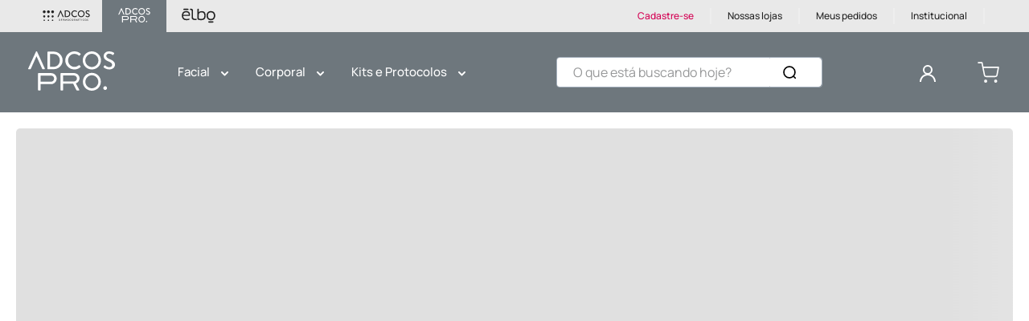

--- FILE ---
content_type: text/html; charset=utf-8
request_url: https://www.google.com/recaptcha/enterprise/anchor?ar=1&k=6LdV7CIpAAAAAPUrHXWlFArQ5hSiNQJk6Ja-vcYM&co=aHR0cHM6Ly93d3cuYWRjb3Nwcm9maXNzaW9uYWwuY29tLmJyOjQ0Mw..&hl=pt-BR&v=PoyoqOPhxBO7pBk68S4YbpHZ&size=invisible&anchor-ms=20000&execute-ms=30000&cb=qiofzleie51t
body_size: 48805
content:
<!DOCTYPE HTML><html dir="ltr" lang="pt-BR"><head><meta http-equiv="Content-Type" content="text/html; charset=UTF-8">
<meta http-equiv="X-UA-Compatible" content="IE=edge">
<title>reCAPTCHA</title>
<style type="text/css">
/* cyrillic-ext */
@font-face {
  font-family: 'Roboto';
  font-style: normal;
  font-weight: 400;
  font-stretch: 100%;
  src: url(//fonts.gstatic.com/s/roboto/v48/KFO7CnqEu92Fr1ME7kSn66aGLdTylUAMa3GUBHMdazTgWw.woff2) format('woff2');
  unicode-range: U+0460-052F, U+1C80-1C8A, U+20B4, U+2DE0-2DFF, U+A640-A69F, U+FE2E-FE2F;
}
/* cyrillic */
@font-face {
  font-family: 'Roboto';
  font-style: normal;
  font-weight: 400;
  font-stretch: 100%;
  src: url(//fonts.gstatic.com/s/roboto/v48/KFO7CnqEu92Fr1ME7kSn66aGLdTylUAMa3iUBHMdazTgWw.woff2) format('woff2');
  unicode-range: U+0301, U+0400-045F, U+0490-0491, U+04B0-04B1, U+2116;
}
/* greek-ext */
@font-face {
  font-family: 'Roboto';
  font-style: normal;
  font-weight: 400;
  font-stretch: 100%;
  src: url(//fonts.gstatic.com/s/roboto/v48/KFO7CnqEu92Fr1ME7kSn66aGLdTylUAMa3CUBHMdazTgWw.woff2) format('woff2');
  unicode-range: U+1F00-1FFF;
}
/* greek */
@font-face {
  font-family: 'Roboto';
  font-style: normal;
  font-weight: 400;
  font-stretch: 100%;
  src: url(//fonts.gstatic.com/s/roboto/v48/KFO7CnqEu92Fr1ME7kSn66aGLdTylUAMa3-UBHMdazTgWw.woff2) format('woff2');
  unicode-range: U+0370-0377, U+037A-037F, U+0384-038A, U+038C, U+038E-03A1, U+03A3-03FF;
}
/* math */
@font-face {
  font-family: 'Roboto';
  font-style: normal;
  font-weight: 400;
  font-stretch: 100%;
  src: url(//fonts.gstatic.com/s/roboto/v48/KFO7CnqEu92Fr1ME7kSn66aGLdTylUAMawCUBHMdazTgWw.woff2) format('woff2');
  unicode-range: U+0302-0303, U+0305, U+0307-0308, U+0310, U+0312, U+0315, U+031A, U+0326-0327, U+032C, U+032F-0330, U+0332-0333, U+0338, U+033A, U+0346, U+034D, U+0391-03A1, U+03A3-03A9, U+03B1-03C9, U+03D1, U+03D5-03D6, U+03F0-03F1, U+03F4-03F5, U+2016-2017, U+2034-2038, U+203C, U+2040, U+2043, U+2047, U+2050, U+2057, U+205F, U+2070-2071, U+2074-208E, U+2090-209C, U+20D0-20DC, U+20E1, U+20E5-20EF, U+2100-2112, U+2114-2115, U+2117-2121, U+2123-214F, U+2190, U+2192, U+2194-21AE, U+21B0-21E5, U+21F1-21F2, U+21F4-2211, U+2213-2214, U+2216-22FF, U+2308-230B, U+2310, U+2319, U+231C-2321, U+2336-237A, U+237C, U+2395, U+239B-23B7, U+23D0, U+23DC-23E1, U+2474-2475, U+25AF, U+25B3, U+25B7, U+25BD, U+25C1, U+25CA, U+25CC, U+25FB, U+266D-266F, U+27C0-27FF, U+2900-2AFF, U+2B0E-2B11, U+2B30-2B4C, U+2BFE, U+3030, U+FF5B, U+FF5D, U+1D400-1D7FF, U+1EE00-1EEFF;
}
/* symbols */
@font-face {
  font-family: 'Roboto';
  font-style: normal;
  font-weight: 400;
  font-stretch: 100%;
  src: url(//fonts.gstatic.com/s/roboto/v48/KFO7CnqEu92Fr1ME7kSn66aGLdTylUAMaxKUBHMdazTgWw.woff2) format('woff2');
  unicode-range: U+0001-000C, U+000E-001F, U+007F-009F, U+20DD-20E0, U+20E2-20E4, U+2150-218F, U+2190, U+2192, U+2194-2199, U+21AF, U+21E6-21F0, U+21F3, U+2218-2219, U+2299, U+22C4-22C6, U+2300-243F, U+2440-244A, U+2460-24FF, U+25A0-27BF, U+2800-28FF, U+2921-2922, U+2981, U+29BF, U+29EB, U+2B00-2BFF, U+4DC0-4DFF, U+FFF9-FFFB, U+10140-1018E, U+10190-1019C, U+101A0, U+101D0-101FD, U+102E0-102FB, U+10E60-10E7E, U+1D2C0-1D2D3, U+1D2E0-1D37F, U+1F000-1F0FF, U+1F100-1F1AD, U+1F1E6-1F1FF, U+1F30D-1F30F, U+1F315, U+1F31C, U+1F31E, U+1F320-1F32C, U+1F336, U+1F378, U+1F37D, U+1F382, U+1F393-1F39F, U+1F3A7-1F3A8, U+1F3AC-1F3AF, U+1F3C2, U+1F3C4-1F3C6, U+1F3CA-1F3CE, U+1F3D4-1F3E0, U+1F3ED, U+1F3F1-1F3F3, U+1F3F5-1F3F7, U+1F408, U+1F415, U+1F41F, U+1F426, U+1F43F, U+1F441-1F442, U+1F444, U+1F446-1F449, U+1F44C-1F44E, U+1F453, U+1F46A, U+1F47D, U+1F4A3, U+1F4B0, U+1F4B3, U+1F4B9, U+1F4BB, U+1F4BF, U+1F4C8-1F4CB, U+1F4D6, U+1F4DA, U+1F4DF, U+1F4E3-1F4E6, U+1F4EA-1F4ED, U+1F4F7, U+1F4F9-1F4FB, U+1F4FD-1F4FE, U+1F503, U+1F507-1F50B, U+1F50D, U+1F512-1F513, U+1F53E-1F54A, U+1F54F-1F5FA, U+1F610, U+1F650-1F67F, U+1F687, U+1F68D, U+1F691, U+1F694, U+1F698, U+1F6AD, U+1F6B2, U+1F6B9-1F6BA, U+1F6BC, U+1F6C6-1F6CF, U+1F6D3-1F6D7, U+1F6E0-1F6EA, U+1F6F0-1F6F3, U+1F6F7-1F6FC, U+1F700-1F7FF, U+1F800-1F80B, U+1F810-1F847, U+1F850-1F859, U+1F860-1F887, U+1F890-1F8AD, U+1F8B0-1F8BB, U+1F8C0-1F8C1, U+1F900-1F90B, U+1F93B, U+1F946, U+1F984, U+1F996, U+1F9E9, U+1FA00-1FA6F, U+1FA70-1FA7C, U+1FA80-1FA89, U+1FA8F-1FAC6, U+1FACE-1FADC, U+1FADF-1FAE9, U+1FAF0-1FAF8, U+1FB00-1FBFF;
}
/* vietnamese */
@font-face {
  font-family: 'Roboto';
  font-style: normal;
  font-weight: 400;
  font-stretch: 100%;
  src: url(//fonts.gstatic.com/s/roboto/v48/KFO7CnqEu92Fr1ME7kSn66aGLdTylUAMa3OUBHMdazTgWw.woff2) format('woff2');
  unicode-range: U+0102-0103, U+0110-0111, U+0128-0129, U+0168-0169, U+01A0-01A1, U+01AF-01B0, U+0300-0301, U+0303-0304, U+0308-0309, U+0323, U+0329, U+1EA0-1EF9, U+20AB;
}
/* latin-ext */
@font-face {
  font-family: 'Roboto';
  font-style: normal;
  font-weight: 400;
  font-stretch: 100%;
  src: url(//fonts.gstatic.com/s/roboto/v48/KFO7CnqEu92Fr1ME7kSn66aGLdTylUAMa3KUBHMdazTgWw.woff2) format('woff2');
  unicode-range: U+0100-02BA, U+02BD-02C5, U+02C7-02CC, U+02CE-02D7, U+02DD-02FF, U+0304, U+0308, U+0329, U+1D00-1DBF, U+1E00-1E9F, U+1EF2-1EFF, U+2020, U+20A0-20AB, U+20AD-20C0, U+2113, U+2C60-2C7F, U+A720-A7FF;
}
/* latin */
@font-face {
  font-family: 'Roboto';
  font-style: normal;
  font-weight: 400;
  font-stretch: 100%;
  src: url(//fonts.gstatic.com/s/roboto/v48/KFO7CnqEu92Fr1ME7kSn66aGLdTylUAMa3yUBHMdazQ.woff2) format('woff2');
  unicode-range: U+0000-00FF, U+0131, U+0152-0153, U+02BB-02BC, U+02C6, U+02DA, U+02DC, U+0304, U+0308, U+0329, U+2000-206F, U+20AC, U+2122, U+2191, U+2193, U+2212, U+2215, U+FEFF, U+FFFD;
}
/* cyrillic-ext */
@font-face {
  font-family: 'Roboto';
  font-style: normal;
  font-weight: 500;
  font-stretch: 100%;
  src: url(//fonts.gstatic.com/s/roboto/v48/KFO7CnqEu92Fr1ME7kSn66aGLdTylUAMa3GUBHMdazTgWw.woff2) format('woff2');
  unicode-range: U+0460-052F, U+1C80-1C8A, U+20B4, U+2DE0-2DFF, U+A640-A69F, U+FE2E-FE2F;
}
/* cyrillic */
@font-face {
  font-family: 'Roboto';
  font-style: normal;
  font-weight: 500;
  font-stretch: 100%;
  src: url(//fonts.gstatic.com/s/roboto/v48/KFO7CnqEu92Fr1ME7kSn66aGLdTylUAMa3iUBHMdazTgWw.woff2) format('woff2');
  unicode-range: U+0301, U+0400-045F, U+0490-0491, U+04B0-04B1, U+2116;
}
/* greek-ext */
@font-face {
  font-family: 'Roboto';
  font-style: normal;
  font-weight: 500;
  font-stretch: 100%;
  src: url(//fonts.gstatic.com/s/roboto/v48/KFO7CnqEu92Fr1ME7kSn66aGLdTylUAMa3CUBHMdazTgWw.woff2) format('woff2');
  unicode-range: U+1F00-1FFF;
}
/* greek */
@font-face {
  font-family: 'Roboto';
  font-style: normal;
  font-weight: 500;
  font-stretch: 100%;
  src: url(//fonts.gstatic.com/s/roboto/v48/KFO7CnqEu92Fr1ME7kSn66aGLdTylUAMa3-UBHMdazTgWw.woff2) format('woff2');
  unicode-range: U+0370-0377, U+037A-037F, U+0384-038A, U+038C, U+038E-03A1, U+03A3-03FF;
}
/* math */
@font-face {
  font-family: 'Roboto';
  font-style: normal;
  font-weight: 500;
  font-stretch: 100%;
  src: url(//fonts.gstatic.com/s/roboto/v48/KFO7CnqEu92Fr1ME7kSn66aGLdTylUAMawCUBHMdazTgWw.woff2) format('woff2');
  unicode-range: U+0302-0303, U+0305, U+0307-0308, U+0310, U+0312, U+0315, U+031A, U+0326-0327, U+032C, U+032F-0330, U+0332-0333, U+0338, U+033A, U+0346, U+034D, U+0391-03A1, U+03A3-03A9, U+03B1-03C9, U+03D1, U+03D5-03D6, U+03F0-03F1, U+03F4-03F5, U+2016-2017, U+2034-2038, U+203C, U+2040, U+2043, U+2047, U+2050, U+2057, U+205F, U+2070-2071, U+2074-208E, U+2090-209C, U+20D0-20DC, U+20E1, U+20E5-20EF, U+2100-2112, U+2114-2115, U+2117-2121, U+2123-214F, U+2190, U+2192, U+2194-21AE, U+21B0-21E5, U+21F1-21F2, U+21F4-2211, U+2213-2214, U+2216-22FF, U+2308-230B, U+2310, U+2319, U+231C-2321, U+2336-237A, U+237C, U+2395, U+239B-23B7, U+23D0, U+23DC-23E1, U+2474-2475, U+25AF, U+25B3, U+25B7, U+25BD, U+25C1, U+25CA, U+25CC, U+25FB, U+266D-266F, U+27C0-27FF, U+2900-2AFF, U+2B0E-2B11, U+2B30-2B4C, U+2BFE, U+3030, U+FF5B, U+FF5D, U+1D400-1D7FF, U+1EE00-1EEFF;
}
/* symbols */
@font-face {
  font-family: 'Roboto';
  font-style: normal;
  font-weight: 500;
  font-stretch: 100%;
  src: url(//fonts.gstatic.com/s/roboto/v48/KFO7CnqEu92Fr1ME7kSn66aGLdTylUAMaxKUBHMdazTgWw.woff2) format('woff2');
  unicode-range: U+0001-000C, U+000E-001F, U+007F-009F, U+20DD-20E0, U+20E2-20E4, U+2150-218F, U+2190, U+2192, U+2194-2199, U+21AF, U+21E6-21F0, U+21F3, U+2218-2219, U+2299, U+22C4-22C6, U+2300-243F, U+2440-244A, U+2460-24FF, U+25A0-27BF, U+2800-28FF, U+2921-2922, U+2981, U+29BF, U+29EB, U+2B00-2BFF, U+4DC0-4DFF, U+FFF9-FFFB, U+10140-1018E, U+10190-1019C, U+101A0, U+101D0-101FD, U+102E0-102FB, U+10E60-10E7E, U+1D2C0-1D2D3, U+1D2E0-1D37F, U+1F000-1F0FF, U+1F100-1F1AD, U+1F1E6-1F1FF, U+1F30D-1F30F, U+1F315, U+1F31C, U+1F31E, U+1F320-1F32C, U+1F336, U+1F378, U+1F37D, U+1F382, U+1F393-1F39F, U+1F3A7-1F3A8, U+1F3AC-1F3AF, U+1F3C2, U+1F3C4-1F3C6, U+1F3CA-1F3CE, U+1F3D4-1F3E0, U+1F3ED, U+1F3F1-1F3F3, U+1F3F5-1F3F7, U+1F408, U+1F415, U+1F41F, U+1F426, U+1F43F, U+1F441-1F442, U+1F444, U+1F446-1F449, U+1F44C-1F44E, U+1F453, U+1F46A, U+1F47D, U+1F4A3, U+1F4B0, U+1F4B3, U+1F4B9, U+1F4BB, U+1F4BF, U+1F4C8-1F4CB, U+1F4D6, U+1F4DA, U+1F4DF, U+1F4E3-1F4E6, U+1F4EA-1F4ED, U+1F4F7, U+1F4F9-1F4FB, U+1F4FD-1F4FE, U+1F503, U+1F507-1F50B, U+1F50D, U+1F512-1F513, U+1F53E-1F54A, U+1F54F-1F5FA, U+1F610, U+1F650-1F67F, U+1F687, U+1F68D, U+1F691, U+1F694, U+1F698, U+1F6AD, U+1F6B2, U+1F6B9-1F6BA, U+1F6BC, U+1F6C6-1F6CF, U+1F6D3-1F6D7, U+1F6E0-1F6EA, U+1F6F0-1F6F3, U+1F6F7-1F6FC, U+1F700-1F7FF, U+1F800-1F80B, U+1F810-1F847, U+1F850-1F859, U+1F860-1F887, U+1F890-1F8AD, U+1F8B0-1F8BB, U+1F8C0-1F8C1, U+1F900-1F90B, U+1F93B, U+1F946, U+1F984, U+1F996, U+1F9E9, U+1FA00-1FA6F, U+1FA70-1FA7C, U+1FA80-1FA89, U+1FA8F-1FAC6, U+1FACE-1FADC, U+1FADF-1FAE9, U+1FAF0-1FAF8, U+1FB00-1FBFF;
}
/* vietnamese */
@font-face {
  font-family: 'Roboto';
  font-style: normal;
  font-weight: 500;
  font-stretch: 100%;
  src: url(//fonts.gstatic.com/s/roboto/v48/KFO7CnqEu92Fr1ME7kSn66aGLdTylUAMa3OUBHMdazTgWw.woff2) format('woff2');
  unicode-range: U+0102-0103, U+0110-0111, U+0128-0129, U+0168-0169, U+01A0-01A1, U+01AF-01B0, U+0300-0301, U+0303-0304, U+0308-0309, U+0323, U+0329, U+1EA0-1EF9, U+20AB;
}
/* latin-ext */
@font-face {
  font-family: 'Roboto';
  font-style: normal;
  font-weight: 500;
  font-stretch: 100%;
  src: url(//fonts.gstatic.com/s/roboto/v48/KFO7CnqEu92Fr1ME7kSn66aGLdTylUAMa3KUBHMdazTgWw.woff2) format('woff2');
  unicode-range: U+0100-02BA, U+02BD-02C5, U+02C7-02CC, U+02CE-02D7, U+02DD-02FF, U+0304, U+0308, U+0329, U+1D00-1DBF, U+1E00-1E9F, U+1EF2-1EFF, U+2020, U+20A0-20AB, U+20AD-20C0, U+2113, U+2C60-2C7F, U+A720-A7FF;
}
/* latin */
@font-face {
  font-family: 'Roboto';
  font-style: normal;
  font-weight: 500;
  font-stretch: 100%;
  src: url(//fonts.gstatic.com/s/roboto/v48/KFO7CnqEu92Fr1ME7kSn66aGLdTylUAMa3yUBHMdazQ.woff2) format('woff2');
  unicode-range: U+0000-00FF, U+0131, U+0152-0153, U+02BB-02BC, U+02C6, U+02DA, U+02DC, U+0304, U+0308, U+0329, U+2000-206F, U+20AC, U+2122, U+2191, U+2193, U+2212, U+2215, U+FEFF, U+FFFD;
}
/* cyrillic-ext */
@font-face {
  font-family: 'Roboto';
  font-style: normal;
  font-weight: 900;
  font-stretch: 100%;
  src: url(//fonts.gstatic.com/s/roboto/v48/KFO7CnqEu92Fr1ME7kSn66aGLdTylUAMa3GUBHMdazTgWw.woff2) format('woff2');
  unicode-range: U+0460-052F, U+1C80-1C8A, U+20B4, U+2DE0-2DFF, U+A640-A69F, U+FE2E-FE2F;
}
/* cyrillic */
@font-face {
  font-family: 'Roboto';
  font-style: normal;
  font-weight: 900;
  font-stretch: 100%;
  src: url(//fonts.gstatic.com/s/roboto/v48/KFO7CnqEu92Fr1ME7kSn66aGLdTylUAMa3iUBHMdazTgWw.woff2) format('woff2');
  unicode-range: U+0301, U+0400-045F, U+0490-0491, U+04B0-04B1, U+2116;
}
/* greek-ext */
@font-face {
  font-family: 'Roboto';
  font-style: normal;
  font-weight: 900;
  font-stretch: 100%;
  src: url(//fonts.gstatic.com/s/roboto/v48/KFO7CnqEu92Fr1ME7kSn66aGLdTylUAMa3CUBHMdazTgWw.woff2) format('woff2');
  unicode-range: U+1F00-1FFF;
}
/* greek */
@font-face {
  font-family: 'Roboto';
  font-style: normal;
  font-weight: 900;
  font-stretch: 100%;
  src: url(//fonts.gstatic.com/s/roboto/v48/KFO7CnqEu92Fr1ME7kSn66aGLdTylUAMa3-UBHMdazTgWw.woff2) format('woff2');
  unicode-range: U+0370-0377, U+037A-037F, U+0384-038A, U+038C, U+038E-03A1, U+03A3-03FF;
}
/* math */
@font-face {
  font-family: 'Roboto';
  font-style: normal;
  font-weight: 900;
  font-stretch: 100%;
  src: url(//fonts.gstatic.com/s/roboto/v48/KFO7CnqEu92Fr1ME7kSn66aGLdTylUAMawCUBHMdazTgWw.woff2) format('woff2');
  unicode-range: U+0302-0303, U+0305, U+0307-0308, U+0310, U+0312, U+0315, U+031A, U+0326-0327, U+032C, U+032F-0330, U+0332-0333, U+0338, U+033A, U+0346, U+034D, U+0391-03A1, U+03A3-03A9, U+03B1-03C9, U+03D1, U+03D5-03D6, U+03F0-03F1, U+03F4-03F5, U+2016-2017, U+2034-2038, U+203C, U+2040, U+2043, U+2047, U+2050, U+2057, U+205F, U+2070-2071, U+2074-208E, U+2090-209C, U+20D0-20DC, U+20E1, U+20E5-20EF, U+2100-2112, U+2114-2115, U+2117-2121, U+2123-214F, U+2190, U+2192, U+2194-21AE, U+21B0-21E5, U+21F1-21F2, U+21F4-2211, U+2213-2214, U+2216-22FF, U+2308-230B, U+2310, U+2319, U+231C-2321, U+2336-237A, U+237C, U+2395, U+239B-23B7, U+23D0, U+23DC-23E1, U+2474-2475, U+25AF, U+25B3, U+25B7, U+25BD, U+25C1, U+25CA, U+25CC, U+25FB, U+266D-266F, U+27C0-27FF, U+2900-2AFF, U+2B0E-2B11, U+2B30-2B4C, U+2BFE, U+3030, U+FF5B, U+FF5D, U+1D400-1D7FF, U+1EE00-1EEFF;
}
/* symbols */
@font-face {
  font-family: 'Roboto';
  font-style: normal;
  font-weight: 900;
  font-stretch: 100%;
  src: url(//fonts.gstatic.com/s/roboto/v48/KFO7CnqEu92Fr1ME7kSn66aGLdTylUAMaxKUBHMdazTgWw.woff2) format('woff2');
  unicode-range: U+0001-000C, U+000E-001F, U+007F-009F, U+20DD-20E0, U+20E2-20E4, U+2150-218F, U+2190, U+2192, U+2194-2199, U+21AF, U+21E6-21F0, U+21F3, U+2218-2219, U+2299, U+22C4-22C6, U+2300-243F, U+2440-244A, U+2460-24FF, U+25A0-27BF, U+2800-28FF, U+2921-2922, U+2981, U+29BF, U+29EB, U+2B00-2BFF, U+4DC0-4DFF, U+FFF9-FFFB, U+10140-1018E, U+10190-1019C, U+101A0, U+101D0-101FD, U+102E0-102FB, U+10E60-10E7E, U+1D2C0-1D2D3, U+1D2E0-1D37F, U+1F000-1F0FF, U+1F100-1F1AD, U+1F1E6-1F1FF, U+1F30D-1F30F, U+1F315, U+1F31C, U+1F31E, U+1F320-1F32C, U+1F336, U+1F378, U+1F37D, U+1F382, U+1F393-1F39F, U+1F3A7-1F3A8, U+1F3AC-1F3AF, U+1F3C2, U+1F3C4-1F3C6, U+1F3CA-1F3CE, U+1F3D4-1F3E0, U+1F3ED, U+1F3F1-1F3F3, U+1F3F5-1F3F7, U+1F408, U+1F415, U+1F41F, U+1F426, U+1F43F, U+1F441-1F442, U+1F444, U+1F446-1F449, U+1F44C-1F44E, U+1F453, U+1F46A, U+1F47D, U+1F4A3, U+1F4B0, U+1F4B3, U+1F4B9, U+1F4BB, U+1F4BF, U+1F4C8-1F4CB, U+1F4D6, U+1F4DA, U+1F4DF, U+1F4E3-1F4E6, U+1F4EA-1F4ED, U+1F4F7, U+1F4F9-1F4FB, U+1F4FD-1F4FE, U+1F503, U+1F507-1F50B, U+1F50D, U+1F512-1F513, U+1F53E-1F54A, U+1F54F-1F5FA, U+1F610, U+1F650-1F67F, U+1F687, U+1F68D, U+1F691, U+1F694, U+1F698, U+1F6AD, U+1F6B2, U+1F6B9-1F6BA, U+1F6BC, U+1F6C6-1F6CF, U+1F6D3-1F6D7, U+1F6E0-1F6EA, U+1F6F0-1F6F3, U+1F6F7-1F6FC, U+1F700-1F7FF, U+1F800-1F80B, U+1F810-1F847, U+1F850-1F859, U+1F860-1F887, U+1F890-1F8AD, U+1F8B0-1F8BB, U+1F8C0-1F8C1, U+1F900-1F90B, U+1F93B, U+1F946, U+1F984, U+1F996, U+1F9E9, U+1FA00-1FA6F, U+1FA70-1FA7C, U+1FA80-1FA89, U+1FA8F-1FAC6, U+1FACE-1FADC, U+1FADF-1FAE9, U+1FAF0-1FAF8, U+1FB00-1FBFF;
}
/* vietnamese */
@font-face {
  font-family: 'Roboto';
  font-style: normal;
  font-weight: 900;
  font-stretch: 100%;
  src: url(//fonts.gstatic.com/s/roboto/v48/KFO7CnqEu92Fr1ME7kSn66aGLdTylUAMa3OUBHMdazTgWw.woff2) format('woff2');
  unicode-range: U+0102-0103, U+0110-0111, U+0128-0129, U+0168-0169, U+01A0-01A1, U+01AF-01B0, U+0300-0301, U+0303-0304, U+0308-0309, U+0323, U+0329, U+1EA0-1EF9, U+20AB;
}
/* latin-ext */
@font-face {
  font-family: 'Roboto';
  font-style: normal;
  font-weight: 900;
  font-stretch: 100%;
  src: url(//fonts.gstatic.com/s/roboto/v48/KFO7CnqEu92Fr1ME7kSn66aGLdTylUAMa3KUBHMdazTgWw.woff2) format('woff2');
  unicode-range: U+0100-02BA, U+02BD-02C5, U+02C7-02CC, U+02CE-02D7, U+02DD-02FF, U+0304, U+0308, U+0329, U+1D00-1DBF, U+1E00-1E9F, U+1EF2-1EFF, U+2020, U+20A0-20AB, U+20AD-20C0, U+2113, U+2C60-2C7F, U+A720-A7FF;
}
/* latin */
@font-face {
  font-family: 'Roboto';
  font-style: normal;
  font-weight: 900;
  font-stretch: 100%;
  src: url(//fonts.gstatic.com/s/roboto/v48/KFO7CnqEu92Fr1ME7kSn66aGLdTylUAMa3yUBHMdazQ.woff2) format('woff2');
  unicode-range: U+0000-00FF, U+0131, U+0152-0153, U+02BB-02BC, U+02C6, U+02DA, U+02DC, U+0304, U+0308, U+0329, U+2000-206F, U+20AC, U+2122, U+2191, U+2193, U+2212, U+2215, U+FEFF, U+FFFD;
}

</style>
<link rel="stylesheet" type="text/css" href="https://www.gstatic.com/recaptcha/releases/PoyoqOPhxBO7pBk68S4YbpHZ/styles__ltr.css">
<script nonce="2bPyb3-neR2t-e0Ghl6_kA" type="text/javascript">window['__recaptcha_api'] = 'https://www.google.com/recaptcha/enterprise/';</script>
<script type="text/javascript" src="https://www.gstatic.com/recaptcha/releases/PoyoqOPhxBO7pBk68S4YbpHZ/recaptcha__pt_br.js" nonce="2bPyb3-neR2t-e0Ghl6_kA">
      
    </script></head>
<body><div id="rc-anchor-alert" class="rc-anchor-alert"></div>
<input type="hidden" id="recaptcha-token" value="[base64]">
<script type="text/javascript" nonce="2bPyb3-neR2t-e0Ghl6_kA">
      recaptcha.anchor.Main.init("[\x22ainput\x22,[\x22bgdata\x22,\x22\x22,\[base64]/[base64]/MjU1Ong/[base64]/[base64]/[base64]/[base64]/[base64]/[base64]/[base64]/[base64]/[base64]/[base64]/[base64]/[base64]/[base64]/[base64]/[base64]\\u003d\x22,\[base64]\\u003d\\u003d\x22,\[base64]/J3/CvX/[base64]/[base64]/CjHzDlThjwqlbw4TCnMK7dcKYJxoUwrLCs8OUEz9AwrgCw4xeZzTDj8Oxw4UaTMOTwpnDgAReKcOLwrrDu1Vdwq9GFcOPfk/CknzCosOcw4ZTw4jCrMK6wqvCnMKsbH7DhcKAwqgZEcOtw5PDl1sTwoMYCh48wpx4w43DnMO7UBUmw4Ziw4zDncKUIcKqw4xyw6oYHcKbwqkwwoXDghd2OBZJwrcnw5fDg8KpwrPCvU9MwrV5w6bDtlXDrsO4wowAQsOtOSbChl8zbH/DrMOGPsKhw7xbQmbCrjoKWMOOw6DCvMKLw4bCgMKHwq3CkMOJNhzCsMKNbcKywpXCiQZPNsOkw5rCk8Kdwo/CokvCqsOrDCZhdsOYG8KvUD5iWsOYOg/CrsKPEgQVw48fcnF4wp/CicOzw4XCtcOpaQpswoMjwrc7w7DDswQpwrUowoLCjsKObMK4w5TCp3bCu8KXEzUydMKxw4HCiUIQTCDDmn3Do3kXwrPDscKnSDnDkDptKcOawq7Djn/Dq8OGw4ZNwoR9BG8CAE52w7rCj8K1woJDT0DCvzTDnsOCw4fDvQjCr8OVDS7Dq8KHZcK9d8KcworCnCDCg8K6w7rCtyjDq8Oow5/DlsOEw4ccw5oBXMOfcjHCqcKRwpbCpGPCvsKbw7jCoisWFcO/w57DuCXCj1rCrsKcA3nDlwfCqcKJUWnClmYbd8KjwqfDliEgdCjCg8Kuw6EUCgpsw5XDoy/DunRHEndDw6fCki1ibWFFHyTCn2h9w53CpgvCsxrDpcKSwr7Di046woJgSsK1w4/Du8KGwqXDsW0zw5tmw4/DmsKeF0UEworDocKrw5zCmRrCpMOVDT9SwoN7ZCEbw7fDsggAw6taw4ssesKQW2EUwoV+AMOcw5EnCcKbwofDusKEwrdEw6jCucO/csKsw4rDl8OnFcO3YcKOw7EXwoHCmBdxNw7Coh4vCwDDssKxwonDh8OPwqTCnsObw4DCj3d9w57Dr8OXw6jDgAlOI8O9ezgTeDzDgDPCnVjCocKvTcKlWAMcJMOSw4dNdcKJMcONwpI1HcORwrrDlMK8wroGemguVmo6wp/DgAZZFsOCQg7DgcOaHAvDkSPDgsKzw4k5w6LCksO9wpEDKsOZwqMxw43CsGDDuMKGw5cFSsKYaBTDqsKWegt2w7p7GE/ClcOIw7LDvMKPwqMeesO7DX5wwroUwqhXwoXDlyYibsOmwonDn8K8wrvCpcKaw5LDmx0kw7/CvsOhw7wlDcKzw5oiw5fDjkXDhMK0wqLCkyQow7l1w7rCuizCr8O/wpVKc8KmwrvDicOCbQvChUUYwqzDoG5abMO5wpoEdkDDi8KCBW/CtcO9C8KQFsOIB8K3J3LDvcOUwozCisKHw7HCpi4fw5Now4hUwpAVVsKewqIpJzvCvMOVfnjCrxclOyBuSU7DksKGw4PCpMOYwrjCqmzDtz5PGRnCrEh7N8KVw6jDr8OvwrvDkcOJLcOxaTnDmcKQw7AJw6R2JsOHeMO/ScKdwoFNKB9qQMKkY8OCwoDCtklkBFjDtsOnOjJTdcKEV8OgIyV9E8KCwolxw6dkAWHCsEcvwq3DgwxYVCBnw4LDsMKdwr8hJnbDlMOWwocxdAt/w5gkw6BZHsK5cALCkcOzwoXCvToNI8OkwpYLwqwwa8KXDMO8wrpKAUghMMKEwp7CqBrCiiQpwq1/w7TCnsKww51Mb1PCtkNiw6wvwpPDi8KKS2oIwp/CoEMUIgEiw6TDrMKpQcO3w6LDnsOBwojDt8KOwoQjwrdWGzlVc8KowrvDgwMbw5HDisKgR8Khw6jDrsKiwrXDtsOXwpPDp8KPwqXCpyvDvkbCncKpwqt1UMOxwp4GEHbDvxkrAD/[base64]/wohhwq7DuMKkTMOGWDLCn2LDoWzCpMOTd2xNw7LCiMO4CHbDnABDwoTCmMKFwqPDm1M1w6UKECrDuMOUw4JMw7xrwoADwr3CiCvDi8O9Qw7Do1gOMjDDqMOpw5HCp8KDTnslw5/[base64]/Dgi3DuUE9UTpaP0bDv8OpccKFYMKiKcO7F8ONPMO2DcOZwo7Dnw0JasKZKElZw7rDnTPDlMOww7XCniHDpw8vwp8XwrTCln8lwrXCvMKBwpfDoz/DnHTCqjPCm0E4w5zCnFFMFMKKWnfDpMOhB8KKw53CoBg1AsKOFkPCq2TCmg0awpV0w77CgT/Dm3TDj3LCkxFOQsOzMcKzIMOsBG/DjMO3w6tAw5jDjsKCwrzCvMOxwozCtMOqwrHDp8Oiw4cRMHV0UHXChcKQCEZtwo0hwr0nwqTCnw3ChMK9O2HChVDChE/CtklgTgXCjhdpWho2wrB8w7Icaw3Dr8K3w6/DtMOkTRdqw6ABIcOxwoBOwp9OCMO9w6jCnDUrw6BGwq/DvTFcw5FuwpPDijHDimXCo8OSw7/ChcK0NsO1w7bDs1kMwowUwo9NwrhURMO7w5hBC0t5MAnDlX/CtMOaw7rCtxvDgMKURQ/[base64]/CRjChcKXwps2ScOww67DqcO8w5JDVxdwGMOAw5Rqw7FbBQQkTW7CosKcFlrDkcOqwp4vVjTDgsKbwpbCuynDu1nDicOCbmnDqR84EVTDisOVwr7Ci8KJT8OaC01ewooowqXCpMOuw7fDlwE0V1VYCTdxw6NWw5QUw6MJWMOXwotmwqUxwpXCmMOFOcKlDi1SHT/DksKsw6wVFcORwqUuWcKswq5MHMOAOcOcc8OHH8K/wqbDhyfDp8KdQlFxYMOFwpxywr3CqmN3T8K4wrEVPEDCpQ8PBTISaTHDu8K8w4/DjFfCnMKCw6Uxw4EFwrwGL8ORwpcEw74Zw4HDsiNbO8KHw442w7UkwpLCgk4aN1XCqcOcVitEw57Ct8KLwrXCvjXCtsKGCk5eJWccwo4awrDDnAnCj0lqwrp8dGvDmsKwacOyIMK/wrLDucOKwqXCkAbCh3lIw5fCmcKMwrlDOsKQcljDtMOgc1PCphQUw7oJwpkONlDCsHM4wrnCtsOvwqxtw6c/[base64]/wpssw6h0w4cMwqITA2FgKcKewr8zw67CsAMaGDElw4HCpllnw40aw5QMwpHChcOXw6jCvzNkw6w/[base64]/CkMOvw7jDhkNPEW7CrcO0dcO8wol/JsKUwonDqsK0wrjCl8KBwrnCnyDCo8KEZ8KEI8K/fMOVwroeOMOnwo8gw5Biw5AbCmvDscK1YcOYCynDpMK3w6XCl38/wqUHCFYHworDtxvClcK8w50wwqdxDnvCi8O5TcOhSxAAKcOKw6DCsmXDgVzCncKpW8Kbw6Vpw6/[base64]/[base64]/wrh7E8Kiw7RIQAjCjMK9dMO5w7JVwp9BT8K9wonDosOrw4HCg8O+BAR9YwJIwq0YCkTCu2V3w4HCnGULfWbDhsO5IgwnJWjDnMOOwrU6w7LDqQzDv0bDhBjCtMOUKjk4NVV6FHUccMK8w6xHJSEjTcO6V8OXBMOwwos9XWwhTy9uwrjCj8OfQH44GTTDg8K/w6APw7DDsQtKw4sdXx0VesKOwo8iPsKpOUdPwrXDnMKewpQewpwtwpItR8OCw73Cg8OWGcOYeydkwrDCpsK3w7/[base64]/DnETClcOCXcOfP1RtwrjDrmIEJhdDwoZww4jDkcKIwrHDo8OkwqjDk2vCnsO3w6caw58XwptsBsKhw5LCo0XCvRDCngJwCMK8M8O2L3Y/w4Qmd8OZwpM2wplHfsKDw4IZwrtHVMO8w5JCAMOyIcOvw6gVwqg2a8KHwqs7Z012N34Bw6o3HknDol5/wrbDhVjDrcKPZQrCn8ORwpbDo8OrwpQdwr12JGE/FCgoAMOlw69kaFgRwp55WcKsw43Du8OrajbDmMKUw7cadQHCqz4wwpJ8wpNxPcKGw4XCjTMPXsKdw4gzw6LDvjzCjcOqIcK1B8O0XVDDuRbCrcOXw7PCiRcva8KJw43CscOkQ3HDuMK4wpcLw5fDhsK5AcONw6HDjsK+wrvCuMO9w6/[base64]/eUstw67Cqw14DSAKwp3CnjzDqMKSw47DszTClsOQPhDCjMKJPsKbwqXCknhibcKjAMKbWsKTCMODw5LChkvCpMKkeGMowphnHsOCP2ICCsKfBsOXw4TDpcKww6XCjsOCKsODADh8wrvDkMKvw5Y/w4fDm07CpMOdwrfCkQjCryzDoncqw5/CqxJUw5rCrhfDqFFlwrLCp0zDg8ONcH7CgsO9wrF8dcKqMns1BsOBw4tiw4rDpcKKw7rCkDUnbMKnw4/CnsKOw7okwowuWcKVUkvDp0/DicKJwovDmcOgwolHw6TCsVrClhzCpcK7w7ROQkhme0TCiHPCtgjCrsK/wqfDlMOOAcK8T8OcwowXLcK+wqJkw6Nzwr96wphveMOOw67CgGLCgsKHWTQAPcKmw5XDijVjw4AzS8KLQcOiexLDgkpqNBDCvBZgwpUSQcKzJcK1w4rDj37Cmj7CpMKFdMOywq/CtUPCs1LCqVXCgjRKIsKfwqHChQgawr5bw6TCtllbIE81HgUwwoLDvGfCn8OZTDXCj8OxXV1Wwq8gwotSwoF7w7fDjnwMwq3DlDHDm8K+HUXCqAMqwrfCjWoAOVrCggYuasOTUVnChU8Tw7/DnMKRwrNBRVvCqV0xIcKKG8Oxw47DshrCvnjDt8OWWcKew6jCpMO6wqpFJVzDlMKab8Oiw7NDOcKew44Cwp/DnsKYB8Kfw4cCw5Q1fsKELkHCo8OswqFhw4rCgsKWw4fDmMOTMSDDgsKvERLCvHTCi2/Dl8Klw60OTMOXel4FEzFuH08TwoDDog0Ow4nCqTnDk8Kiw5wsw4jCli0zO0PCu2M/BBDCm2llwokxA2nDpsOVw7HDpG8Lw7pUwqPDksKQw4fDtCPCksOZw7kHwqzDvcOyfcK+JAk9w5sxHcK7SsKUTn9bc8K0wqLCsBnDnk9fw5pUNcKPw4bDqcOnw4kcaMOow4nCg3LCjFAHW3Y3w4V6SEnDtMKmw7NsHipgVAENwplgw64aXsOuPmx5wqQJwrhfXx/[base64]/Dp8Kvw4nCm8KQworDkldlwrcVODPCkcKTw4xHAMKwQFtawqY9cMOzwp/CkEU2worCpWvDtMODw7IxNCvDm8KjwoEfXnPDusOZB8KOYMO1w4cGw4djMh/DvcOWOsOyFsK4L3zDjwwtw5bCmcOxPWDCm0/CoigUw7XCuyM9PcOie8O3woPClFUgw4jClHPDlXrDulDDs0fDohTDicOCw4oDBsONIVzDlDDDosK8U8OLD3TDh0fCiEPDnRbCg8OZCytIwqZ7w7TCvsKvw7bDgzrCh8O4w6jCiMOdRCjCownDpsOuIcKJcsONVsKzQ8KMw6zDscKFw5NYZXrCvz/CgcOEQsKVwpXCpcOqFUYJAcO6w4BsdRgswq5OKDPCvsOKEcKQwqcUWcKHw4h1w4vDn8KEw5/ClMKOwrrCg8OXQR3CrnwEworCl0PDqX3CqcKUPMOkw6FYG8KxwpRVd8O8w4R1XGEPw4kVwrbCocK4w6fDl8ODXQ4BYcO0wq7Cn2bClMKcbsKowr7DocOXw7fCqirDksO/[base64]/w4wJwqoAwpgqw7t5wq3DgMOEXMKIKcOMWnpjwqrDocKfw57CjsK9wqJww63Dg8OgCR0NLcK/[base64]/[base64]/CkMOGwoPDsgEQwoskw7Utw4BvSjHDrygQEsKBwpPDgS3DlBt7FnDCj8OhCMOiw6bDgWrCjHVTw6QxwqzCmivDmBDCmcOUPsKmwpUpKErDjsOcG8KUMcK4Q8OsD8OETsKhwrrDtEp2w5EMbUohwoVowpIFL0AkH8KtFMOmw4/ChcK5LVPCggdJeTbDjxfCrAnCkcKKesKcbkbDhhh1bsKGwp/CncKew74FS1t/w4gbdCbCm0pmwopFw51HwqbClFnCmMOIwp/DtwDDpzFiwqXDhsO+UcOvCSLDncK6w75/wpXCh3cDccKMAMKVwrc/w7M6wpcbBMOsETxMwpDDr8KnwrfClm3DksOlwqNgwo1hezgow70wJkcZIsK1w5vChzPCgMOWX8O/woZyw7fDrwB8w6jDuMKOwrMbIcO0XMOwwqcyw5fClcOwPsKjMVQHw481w4vCr8OoPcOpwoLChMKlwoPDmwkCM8Khw4YDTCdqwqPCqBjDuCTCpMKUWFrDpzvCkMKhKmlTf0E8cMKcwrBewopmHi/Co3Rjw63CpCpCwoDCvCvDssOvPQdMw59FL1Qwwp0zYcKlSsOEw5JwA8KXAiDCrw11LjrClMKXA8KYDwk7aFzCrMOnNEDCkSLCj2PDlmEiwrrCv8OKe8O1w5vDqcOuw7XCgHwgw5zDqjvDsDTCmTV9w4B+w63Do8OAwqrDssOEZsO8w7HDnMOnwpnDpnh/dDnCusKYbMOhwp18XVJNwq5LTUvDscOmw63DmcOQaV3CnzbCg3XClsOgwrkBTynDlMOAw4JAw4PDoWsKDMO+w4A6LyHDrFwEwp/[base64]/ClTnCh8KBGcOaw4HDuE7DtDDDhzJ4NcOqw4fCglgHXV3ChMKpC8Klw6QewrZUw5fCp8KkSFIiC0FUOcKbWMOaBsOeSsO5cDBvEWJpwoQLJcOVSMKhVsOUw4/DtMORw7kbwoXCvyc8w5kVw63CksKYOcKGHFwkw5zCuxkJRkFfawsww5kcS8Oqw43Dnx3DsX/CgWt7BMO+I8KMw4fDksKWWxDDr8KLXWfDmsOwFMOPBSMyOMOwwq/DiMK0wqDCpGXCrMOcD8KOwr7DqcKoYcKMHcKrw6tMT2oYw4DDhnrCpcOGHGTDuHzCjkpvw6/DkTVzAMKEwrfCrX/[base64]/ClVpACsK9T8KiwpVzECbCrzAvw5ALOcO4wqt2KV7DhMO1wpg9a1YSwqrCpHocJVgdwpVKUsKpVcOpKF5lWsOGCRnDmH/[base64]/[base64]/ClmcfGzvCs8KSw6rDvHLDgsKlw4rCrzBkw4waYsOyFVxLRsOELcOlwrrCqRzDpWMeLmbCs8K6R3xJYQZHw7HCmsKSG8KKw5cXwp0AGXElW8KFR8KOw43Dv8KBb8ORwrIawo7DvwPDjcOPw7vDvnYuw78Ew4LDqsOoKG5RHsODPMO/fsOQwpc8w58cM2PDtGk7TMKJwo0xw5rDhxDCqUjDmQnCssOJwqvCgMO7bVUsLMKRw5DCt8KxwozDu8OrLj7CvVbDmsOTVcKDw5tawqTCnMOCwqByw4V7Qh4Gw5/CqcOWNcOow40Ywo3DimHCmhXCusOVw6jDosOeYMKbwr0swq3CqsOUwolwwrPDjQTDhDbDg0IXwqDCgEXCvhpAS8KLbsOIw54Xw7nDicOrQsKSNFh/XsO4w77CssODw6rDt8Obw7bCpsO0JcKqYBPCqHbDoMOdwrHCmcO7w7DCrMKjHcOnw6UHQWVzBXvDqsOfGcODwrV+w5IKw7/[base64]/Cq0t+S8Oawr9YfsKdOyMDw4V/T8KLw4tdwoINCDliCMOTwpF5VnjCpMKiJsKcw4gZJcOew58Xb2vDjETCoCDDtwbDt3lfw4oJZ8ONw50Yw6IqTWfCgMOPMcK+w4jDvWDDiCJSw7DDgm7Dk0zCgsOYw7DDvx4wIHvDlcOrw6BbwqtzUcKsExfClMK7wobDliskWX/DtsOmw5BXT2/CjcO9w7pGwqnDncKNXURCGMOgw49zwprDtcOWHsK8w4PDpcKfw7VWf1A1wpTCiXbDmcKBworCj8O4LcOIwrrDqDl7w5DCsWAZwpjClG08wq4Gw5zDl3EuwpQUw4PCisOIRj7DsR3Cri/[base64]/w6dzwocLCcOpSMOgdnBFwo/[base64]/[base64]/G2HDhMKYwqbCgyo/Z8OCbsKoNARUMlvDg8K1w4/CmcKuwpRvwpXDh8O+TyQewo7CnEjCosKCwp4IEMKqwonDn8KIOwfDucOYSHPCmCAGwqfDqH09w7BTwogOwo8mw5bDr8OXAsO3w4NBaw4QdcOcw6JOwqE+ewtDPSrDpmTCs2New4LDnRpDSGd7w7R6w4vDv8OGLMKNw5/CkcK0GcOdGcK8wo0kw5LCv0xGwq4Owrp1OsKUw4DCgsOLSVXDp8OowqJRFMOVwpPCpMK/[base64]/[base64]/DhlcZRnjDvcOgUhPDhMOuw5Ezw5ZKW8OkfCcaTcOLHUB6w65jwrI/w6DDkcOiwrEjKy0GwqFlEMOTwp/CmXhWVQdXw60VC0fCscKVwp1cwrECwozDjsKJw7o/[base64]/Expow4XCkVJOw44cCcK+DcKlwr/CtyDCgcOoWMO5w7NiVFzDtcOsw4g8w4RBwr/CtMOtYcKPaRNxSsKZw6nCmcOdw7VAUsO9wrjCk8O2QQNeY8KrwrwTwoA8NMO+w5g0wpIvecOVwp4mwq9+UMOOwq0XwoDCrwzDoAXCncO2wrNEw6bDvwfCiU1eEcKqwqxfwqLCtsK+wofCuD7DhcOQw6EmXRPCjcKaw4rCgV7CisOJwo/ClULDk8K3fMKhYnweRHjClRbDrMKdfcKkZ8KYRnM2VyJhw6wmw5fCk8KMCcK0BcKqw7ZffH9twod5cibDohAEWnDDthPCssKLwqPDrcOlw6tbAEjDs8KuwrLDnX8PwrQwPcKOw6PDnUTCowl1E8Oew5IgOlQKBsKoLsKZXjfDmA7CnzU7w5zCokh+w43Dp15xw5/DgRMqTQFtI2DCgMK0EBJqTsKBIwEYwrBFDwgMbmhVFFM5w6/DhMKHwoTDuHHDuiduwrs7w43Cql/CoMOdw6MwHiUVJsOHw57DgVRowoLClMKGUUnDl8OXGcKuwotZworCpk4fV3EKDV/Cm2B6C8Ofwq88w6h6wqxAwq7CrsOrw6BtWH8/M8KCw4JlX8KFIsOBLz7Dmksew4/CuWjDgcK5elTDpcOtwrrClgc5wpTCrcOAWsOGwobCpX5ZNlbCtsKpw4zDoMK/FngOOygcRcKSwpzCt8KOw73Cm2jDnCrDocKZw4XDoHNqQsKRasO4YHF8VcO1w7gFwp0OV07DscOGaBR/AsKDwpTChTJgw7FvKn8AR1TDrnHCgMK9w5HCs8OpEFTDtcKrw4rDgsKZMzB3LEfCqcOQTlnCtDUnwrlew58FFmrDiMOLw4BQR2JpHsKFw69GCMOvw55cG1NRHQbDml8Re8Olwp1hwpDCg0DCp8OHw4FoTMK9PFl2L1gtwqXDpcOZaMKbw6fDuRNFY2/Ch04gwp9xw7DCkzxtUBgxwqTCjzw6W3IhN8ORNsOVw7Ifw6TDtgfDtGZkw73DpQQrwo/CpDIGFcO1wp5ZworDrcOvw53CisKuPcO0w6/[base64]/[base64]/DvMKoSsOyay5vwrkawosCwrzCiyLCo8KjdAM8w7DCnsK8SCAMw73DlMOkw4N5w4PDg8Odw6DDmnliVUnClwotwrjDhMO9Qy/CtsOeacKsHMO9wq3DnB9ywpTCp2cAKGjDq8OBdmZvSxB4wolGwoNFCsKIR8KddSIOIgrDssKDRRk0wrwUw6puTsO/e3UJwrrDhwpPw6PCmVxUwrLCosKUTC90VU8yJQIFwq7DgcOMwpxiwpzDuUjDi8KiGcKVAgvDkMOEUMOOwpjDgjvClMOJUMKIRzzCrzbDpsKvdw/DgnjDn8KPWMOuMX8rPWhvPi7Cq8KSw5U2wrB3PgtAw6LCgcKUw6jDjcKbw7XCtwIPDMOOOQrDvglYw4/Ch8OjX8ONwqTCujjDj8KMwrEmHsK1wpnDoMOnYHpIa8KJwr7Cv3gIPFlpw5DDlcK9w40KWmrCmsKZw5zDi8KZwobChTc6w5Vnw5XDnA/Dq8OtYXRAEmEDw4Bpf8Kww7BRf3TCssKNwobDl3AvNMKEHcKsw5QPw6dvFsKxF3bDhS5PTsO0w5d4wr0fTGFAwr0PY3nCojDDhcK2wotXNMKFS13CocOCwpPCpEHCkcOPw4fDo8ObQ8O7L2/Ck8K4wrzCrCgJI0vCpnXCgh/Dt8K8MnkmXsOTEsOqMH4KKR0Ow4RjSQ/CoWpRC1NQOMOcfzbClsKEwrnDuzcVIMKJUmDCgSPDmMK9DUxRwpJBOXjDsVQbw7bCljTCk8KKVwPCicOEw5gSFcO0C8OQSUDCqjcswqrDih/Co8KVw5TDtMO9Z0wlwp0Ow4Afb8K0NcOQwrPCsk1Fw7XDhjFrw6LChHfCpkF+wptDYMOCUsKRwqM5DhjDlypFNcKaBE/CicKdw5VjwrRpw5obwqnDrMK/w4zCmX3Du39SAsOEbCZPZn/DtmFOwrjCoAvCqMOFMzIPw6gSB2pfw4bCv8OIJUXCsEojccOVNcOdLsOzd8OhwpFVw6bCpXgxY0vDsGrCrFzClWZLcsKDw5xOU8KPPkYvw4/[base64]/Cl2cQwrzDkcO3D8OpbXvCvTfDmRzCr8KHfmvDpcKiSMOPwp8YU1dvNwfDgsKYT2/DtxgLZmQDeErCtzLDmMO0PMOuP8KOVnrDmRPCrzrCqHtkwr9pZcKYX8KRwpzCiVMZc2nDvMK3CC0Gw658wpJ7wqgEEHE2wrojagrDoirCrVhawpjCvcORwqVHw7rDicKkamkyWsKeacKiwrpiVMK+w7tbCCIpw63Ch3I9R8OFBsOnOcOIw58ffcKywo/CtCYMEwIORMOgI8K9w6YoGVTDsxYOBMO7wqHDql/DkBxRw5rDjkLCtMK2w6zDoj4RWl57CcOHwq0xTcKQworDk8KKwoXDtjd/w5B/UEVzX8Ovw4jCt30ZS8K6w7rCqGZ/[base64]/CoMKhM8O6AsOIw4JLUGhMw6odM8OwaisEdyrDhcOGw6ktP0h8wotmwprDvhPDqMOSw5jDmwgYABI9clYQw5ZJwr9bwoElLsOfVsOuX8K/GX4FK2XCk3McKsOIZwM3w5HCqRI1wqPDhFTDqHDDssK6woLCkcO3F8OIS8KIFHvCtnHCu8Orw7HDlMKjZgDCrcOpSMKAw5bCsw/DuMOrZMKNPHIrYiQzKcKTwovCtU3DuMKGDcO5w4nCthnDjMONw4k2woYPw5spJcOLBnLDtcK3wqbCjMKYw4Y+w7B7OgXCtSATZsO1wrDCqXrDgsKbccKjc8Knw69Uw5vChx/Dol52dMKIcMKYARZUE8K+XcOpwp0UMMOZBSHDjMKbwpXDicKPa37DuFQPTsKYGlnDjcKTw6kpw55YDgAvRsK8PcKVw6fCpsOow6/Dl8Ocw7bCiWbDicKfw7hAPBfCiUPClcOmfMOVw7LDtiFjw6vDk2spwprDqAvDqFQZAsOTwq4Hwrdfw7/[base64]/DucK3GcO/YcKEw7XDlcOIA2Vmw7rCksKpw6h0w6LCgVbCrcORwoZqwrxHw4/DrMO7w68WXBrDogwkwqIHw5bDkcOGwqE6ZmtswqxSw7LDgSrCtMO/[base64]/DsKPBMOtw7XDucKww7PCt8Oxw5oKT8KGwrMlFioiw4XDtMOZJjJ6dRc0wr0BwqN0bMKJZcOnw5Z8PMKcwr49w6QkwovCsn4fw4Jnw4dJNHoOwqrCk0tCTMOGw79Ww48kw7pKS8Ogw5bDgMKMw6g8ZMOOAEzDiHfDrsOywprDjnfCiE/Dr8Kvw4zCpA3DhivDlVTDpMKhw5vCjsOlLcOQw4l+NsK9eMK2AMK5FcKQw65Lw69bw4/CksKRwrpKPcKVw4vDphNvZ8Kyw5lqw5Mqw59uw4tPU8OJJsO7BsOuPyx5cTVPUBjDnDzCgsKJOMOLwo5oTStmKsOnwqnCoz/[base64]/DsKtw4F4wroFJ8Ovw4IhYGDDusKvwrZracOETBjCscKMChwiKEhCYU7Cgk9HYUjCqsKWLnRVfMKcXMKWw6fDuWTDtMO0wrQCw5DCoU/[base64]/[base64]/KMOWw7htYl7CjWPCsCI+wqzDkcO1w7k6w7jDmVF+w4TCpcKlPsOxF3gKUlV2w7zDnj3Dp11PeAHDu8OdacKewqYtw5kFGMKgwqHClSLDlhI8w6wxa8OtcsKcw5/CkX5vwotbVS/DscKvw5DDm2/[base64]/Dqh92dgsXU8OhwqocwqnCu8Kwb8OhwpXCosK/wonCqcOFNC8IFcK6M8KWSi4VDFHCjC57wpwRX1/DnMKlD8K0VcKZwqFYwrDCsiUBw57ClMK4fcOrMzPDrcKmwqBdLQXCj8KkZG1mwrEtdsOZw5kEw4DCnB7CrArCmDvDk8OmIMKawqDDoD7Dm8KUwrLDkGclNsKFe8O+w6zDt3DDncKdT8KKw53Cj8KbI21fwpXCr0/DsgnDq3lgX8OLalVyf8KWwoLCp8K6SVrCvFLCkBPDtsKcw6F/w4o6JsOtwqnDusOBw5V4wptHDcOjEGpewqwFJU7DpMO8csO1woTCoGA5QTbDpCrCscKkw4LCncKUwrbCsi59w63DsU7DkMOKw7MSwqbDsjdoUcKdPMKSw6PDssOxdR3Cq2JXw4vCm8O7wqhEw4rDunfDkMKlXCgVHAAAcBYnV8Kkw4/Ci19RN8ODw6AYO8KwUmPCvsOAwqXCoMOFwrVHG1x6Dmk3cBZtTsOAw7cIMS3Cu8O3GsOyw5s3f27DlAjCsF7CmMKqwpfDknh4Rnofw55rDQ7DlUFfw5cuSMKqw5PDs3LClMOFw6lDwp7Cv8KFdsKMWBbCv8Ocw7TCmMKycMO0wqDCl8K/[base64]/DpgBXHkxeworCqgzCscKew43DucONw54cfwzCicKZwoMMRSTDjMOCXRR/[base64]/w4AawovDnBbDmsOuPsO6woweGnUUwqXDhA5uQyDDih4VSAQcw44Fw63DgcOxw4AmMDMQGTcAwpDDo03DtUJpLMK/PTvDnMOWYBLDhx7Dr8KFYSx3Y8Kkw6/[base64]/T8KWb8Okw43Cs3zDssKfFcOnDX7DkX/Cm8Ogw5HDtBY3WsKLwrdfai1WWWjDrXUVdcOmw7piw45YeFbDlj/[base64]/CnTVgAn7CvwUHQ0jDlh8Aw6PCt8O5IcOTwozCkMKKAsKpLsKhw4liw4BuwqvDmSfDqD1MwpPCllVUwr3CoivDjcK1BsOzeERhFcO+AggGwoLCj8KJw4h1fMKGREfCgyXDgB/CpMKzCiBeWcO+w5HCgCHCj8OnwrPDtzlMTUfDnsKhwrDCisOwwobClidgwpXDi8ObwrdOw7Yxw4JWPns/wpnDq8KCA13Ci8O0Am7DqGbCncKwMUpjw5pZw49LwpQ5w53ChlgPwpg/csO6w7Iaw6DDpzltGcKIwpHDpsOgIcO8fA9oU1cDNQzCrcO5TMOVR8Orw5sBR8O2HcOpZcObTsOJwqXDohTDnQgvYyzCtcOFYnTDm8K2w5LCqMODAXfDnMOLLzZQAArDk21/wq7Dt8KMMMOHRsO+w6/DqVDCjDEGw4LDq8KOfwfCpgh5QhTCixkWUQIQR0/CmGhJwpkQwp0MSApfw7FeMcKwJcKrI8ONwqrCuMKswq/CgVbClDZPw5hQw7dBNQHChk7Ch3AvHMOCw4o3VFPDisOSe8KQCMKQX8KaGMO+woPDq3bCr0/DkktiFcKAesOJMsOLw4toPERew5xkTS9nUMO5ahAScMKIfGMMw7HCmU8fOxdsAcO9wp4+ZXzCusK2JcOUwq3CriUJdMKTw6s4ccKnHRZSwpFPbCjDocKHQsOMwonDpg3DiAI4w7ZbRMKSwq7CrWF5ZsOewoRGBcONwrR2w4rCl8KmNS3ClMKsbE/Dogo5wqkzQsK9ZMO4D8Kjwo9pw4nCqzoIw7Zvw6ldw705wrEdf8KkBgJdwp9yw7tPJRjDkcOiwq3DnlAYw4IRI8Oxw4vDkcOwRBF/[base64]/[base64]/[base64]/wpdOw7nCvXDCucKQHlQKw6gAwqzDucKzwoTCq8Oswp1ewq/[base64]/w4/[base64]/DiMObXMOoGRxEOF4Kwr82f8O2DBzDosKfwoYOw4LCm0cEwq7CqcKyw4jCiSXDicO9w67DnsOvwqBkwr95KsKnwq/DicO/[base64]/MMO7woYKdVMTHXLDucO7JV3CusO6wp9FBsKPwo3Dt8OTY8OsQ8KcwpLCtsK1w4/DiTBGw43CksKtZsKDQMOsXcKOJyXCvTrDrsOqOcOJADQhwpF7worCjWPDkkpII8KYF37CgXwdwooPDkrDjSnCqxHCrV7DtcOew5bDmsOnwoTCpATCjnjDrMOhw7RpOMKlwoA/[base64]/wqLCkcKAQ01Jb8KsfH5Rw6HDjsKhwrHCoMKCLMO5LSxaYBkvVEVSSMOBVcKywoTCn8KLwoUHw5rCqsK8w5hcesOoQMOiXMO0wocdw6/Ci8OmwrzDgcKmwpUNPB3Chk3DhsOUdXfDpMKgw7PDrGXDg3DChsO5wpt9HsKsWcOdw7bDnArDv0lPwrnDt8KpEsObw77DtsO/[base64]/DlQMLMCLDoVEOREXDjsK5B8O0w640w6NAw6Y7dG5EEnHDksKJw6HCkT9Fwr7ClWLDkUjDrMO/w5EOEEcWcsKpwpnDgcKFSsO3w55iwrMSw5p+HcKtwq5cw5gZw5tqIsOJGAt/QsKIw6pxwrnDscOyw6Y3wozDqB7DrTrCmMOjAjtPJ8Omc8KSGUpDw5x5w5dhw70/[base64]/Cg8OSWMKALmDCqsOVWMKDw7nDsMOMK8K6w6jCkcOuw7JEw6QTIMKOw4gowpUnIU9rN3BtNcK+YUPDmsKgdsO9NsKvw68Hw4pyShsMc8OQwonCiT4EP8OZw43Co8OEw7vDgyAywpbCgkZWwrgFw51Aw5fDgcOIwqwzWMKbEXQRezfCmBFrw6J8BH5vwobCuMKdw4/Cmldiw5zDlcOgKjzCh8OWw43DvMOtw7LCtCnCocKPDsOFK8KXwqzDt8KGwrfCn8KVw4fCrcK+w4JgWiVBwqrDtETDsC8WRsORT8KjwpLDisOkw69jw4XClcKiw5oLSiRMCXZvwoxDw4zDusOJYsKWPVHClcKXwrfDmsOEP8K/VcOREcKde8K4VlHDvwjCrQ7Dk1DDgsOkNRDDg0/DlMKlwpB2wpLDjT13wq7DrMOAXsKEYUdaU0svw6ZOZcK4worDlFZMKcKywr4jw4YiC0HCslNbfjw7GgbCtXpIfzHDmC3CgGZpw6nDqERkw7zCoMKSbltKwpzCo8K0woIVw6hlw4pAXsOkwrrCpSzDm3rCoXxDw5rDoELDk8KLwrA/wosXWsKRwp7Cl8OLwptSw5stwoXDnAnCvgBTWhnCqsOLw4PCuMK8NcKCw4vDr2TDocOSSMKeXFMPw4nCt8O4IFYhR8KcRhE2wpIkwoItwoAScsOUK1bCo8KNw5gPbsKHVyxYw4kEwoDChzNQZsOiL1nCtMOHGlrCnsKKPBtXwqVSw6ZDdcK3w57Du8OwIsOpLiEVw5/CgMKCw78+a8OWwqp6woLDqA5oAcOFZXLCk8OkbyfCkTTClWLCicKPwpXCn8OtJjTChsOQDykDw4gpMxQow7kHYTjChyDDh2UfNcOuBMKuwqrDjxjDhMO0wo/Cl3rDhWLDogTCuMK3w5Mzw4M1GF5OGMOIwrrDqjrDvMOiwo3Ds2VIMW0AezrDi2Vuw7TDiHRuwodiCHDCpsK+wrvDk8O8ZybCrSvClMKYTcODPWZ1wqfDqcONwoTCk3ArM8OJKMOCwr7Ct2zCuB7CsW/[base64]/DSjCjS3Cp8OVelLDrsOXwrXDrsK/BC0iwrfClMOSw7PCt1LCpgAsZzFqK8KLCcOhNMOATcKpw54xwrPCk8OvCsKXfiXDvRABwpYZf8KuwqTDnsOOwosywrt5GDTCnXrCgDjDgXrCnkVhwo0OOxUeHEJGw6k7WcKkwpDDh1/Cm8O+E0LDpATCvRDCo14Lah4gHCxrwrVUNcKST8K0w55/[base64]/DlMKwZ8O8w57DusOewpcqw7xcWl/CpMOSGHNKwrHDiQvCt27Ds1sqCCBfwqnCpXo9MmTDn2/Dl8OIVg94w49BT1cyLcKDAMOqHwXDpHTDjMKsw7wRwr9UbUV/w6Ylw5HDpgPCs1IfHMOTAlIHwp9oTsKfKMO7w4fCpTYIwp1Nw5rDgWrCjHXDjsOAaFnDmgXCgWwJw4Z5QDPDrsKUwpQxNMOQwqDCiW7Cmg3CijlqAMOMcsOaLsORWhF3WEpAwqJ0wrfDqxQ1HMOcwrfCssKLwpoXC8KQNsKPwrEdw5I/PcK+wqLDhxHDnjvCtsKGVwnCssKKScK8wrfCs10aHFnCqi7CvMKSw4h9P8OlAsK1wrIww7tcdHPDssO/[base64]/[base64]/DrRtxc8OJRR/DscOCScOfGsK+w4LDn8KPwooWw4fCkVPDhW9Sc1sfQEDDiRrDq8OUBcKTwr3CqsKQw6bCucO4wopEcXJOIV4BWHkPScObwo7CmyHDm1sywps0w4zDhcKTw5gcw6HCk8KzbwI9w6oQc8KtUyzDpcOpIMKlOTFnw57DoCHCqcKLXGUuP8OIwq/DiB49wqXDt8Ogw6V8w5DCuxsgOMKtTsKZH2/DucK3VVBswrIbfMO/N0XDu153wrM7wrMwwoxaTDTCsTHDk3bDlCDCnkXDhMOIKwl4aSUQwo7DnF9lw5/CsMOXw7gTwqnDgsOPQF0lw4JDwqNMcsKA\x22],null,[\x22conf\x22,null,\x226LdV7CIpAAAAAPUrHXWlFArQ5hSiNQJk6Ja-vcYM\x22,0,null,null,null,1,[21,125,63,73,95,87,41,43,42,83,102,105,109,121],[1017145,739],0,null,null,null,null,0,null,0,null,700,1,null,0,\[base64]/76lBhnEnQkZnOKMAhmv8xEZ\x22,0,0,null,null,1,null,0,0,null,null,null,0],\x22https://www.adcosprofissional.com.br:443\x22,null,[3,1,1],null,null,null,1,3600,[\x22https://www.google.com/intl/pt-BR/policies/privacy/\x22,\x22https://www.google.com/intl/pt-BR/policies/terms/\x22],\x22JDX8GCjhIMtepV6PdD400DIFZ7mZsMXCaYruBq4d+wA\\u003d\x22,1,0,null,1,1769050419509,0,0,[30,237,138,232,118],null,[8],\x22RC-OKM3CxFqaQCKdA\x22,null,null,null,null,null,\x220dAFcWeA7TqJMGucVqPJb4Lhil3PtV-PXkbf2JKm4VRs2H8MSxkLzi3ZRU94W7NpSBMA90I530WPK61Fw6KkvJntk6UUnuaKypLA\x22,1769133219450]");
    </script></body></html>

--- FILE ---
content_type: image/svg+xml
request_url: https://adcosprofessional.vtexassets.com/arquivos/logo-adcos-pro-inactive.svg
body_size: 1537
content:
<svg width="84" height="40" viewBox="0 0 84 40" fill="none" xmlns="http://www.w3.org/2000/svg">
<path d="M28.4511 18.7409L24.5338 10.1406C24.4951 10.0642 24.3796 10 24.3156 10H24.1872C24.1233 10 24.0077 10.0642 23.969 10.1406L20.0259 18.7409C19.9485 18.9072 20.0512 19.073 20.2441 19.073H21.0535C21.2077 19.073 21.3104 18.9709 21.3491 18.8816L22.1326 17.1308L22.6335 16.0319L24.2007 12.5304H24.2646L25.8446 16.0319L26.3326 17.1308L27.1291 18.8816C27.1801 18.9965 27.2704 19.073 27.4247 19.073H28.2335C28.4264 19.073 28.5291 18.9067 28.4522 18.7409H28.4511Z" fill="white"/>
<path d="M29.7866 10.3706C29.7866 10.2428 29.8892 10.1278 30.0177 10.1278H32.9719C35.4505 10.1278 37.4798 12.1342 37.4798 14.5881C37.4798 17.0421 35.4511 19.0736 32.9719 19.0736H30.0177C29.8892 19.0736 29.7866 18.9586 29.7866 18.8308V10.3706ZM32.83 17.8591C34.718 17.8591 36.054 16.479 36.054 14.5876C36.054 12.6962 34.7185 11.3417 32.83 11.3417H31.0963V17.8591H32.83Z" fill="white"/>
<path d="M43.4511 10C44.7484 10 45.6857 10.4342 46.559 11.1882C46.6746 11.2903 46.6746 11.4438 46.5719 11.5459L46.0065 12.1213C45.9168 12.2363 45.8012 12.2363 45.6857 12.1213C45.0822 11.5973 44.2605 11.2652 43.464 11.2652C41.6271 11.2652 40.2405 12.7989 40.2405 14.5881C40.2405 16.3774 41.6405 17.8976 43.4769 17.8976C44.4141 17.8976 45.0693 17.5271 45.6863 17.0544C45.8018 16.9651 45.9173 16.9773 45.9947 17.0415L46.5854 17.6169C46.688 17.7062 46.6628 17.8725 46.5725 17.9618C45.6992 18.8051 44.5942 19.2014 43.4517 19.2014C40.8833 19.2014 38.8153 17.1693 38.8153 14.6138C38.8153 12.0583 40.8828 10 43.4511 10Z" fill="white"/>
<path d="M52.2874 10C54.8557 10 56.9109 12.0571 56.9109 14.6132C56.9109 17.1693 54.8563 19.2008 52.2874 19.2008C49.7185 19.2008 47.6769 17.1688 47.6769 14.6132C47.6769 12.0577 49.7185 10 52.2874 10ZM52.2874 17.9613C54.1238 17.9613 55.6264 16.4405 55.6264 14.6132C55.6264 12.786 54.1238 11.2395 52.2874 11.2395C50.451 11.2395 48.9608 12.7989 48.9608 14.6132C48.9608 16.4276 50.4634 17.9613 52.2874 17.9613Z" fill="white"/>
<path d="M58.2974 17.7827L58.6317 17.2586C58.7343 17.0929 58.9267 17.0415 59.0686 17.1565C59.6721 17.6549 60.1343 18.0383 61.1232 18.0383C62.0094 18.0383 62.5742 17.5014 62.5742 16.8495C62.5742 16.0827 61.9062 15.5972 60.6352 15.0731C59.3249 14.5234 58.2974 13.8464 58.2974 12.3641C58.2974 11.3673 59.0681 10 61.1103 10C62.3947 10 63.3578 10.6647 63.4862 10.754C63.5889 10.8182 63.6915 10.9968 63.5631 11.1882L63.2422 11.6737C63.1396 11.84 62.9724 11.9165 62.7924 11.8015C62.2915 11.4823 61.8035 11.1625 61.0587 11.1625C59.9801 11.1625 59.6076 11.84 59.6076 12.3128C59.6076 13.0411 60.1725 13.4887 61.2387 13.9229C62.7285 14.5234 64 15.2266 64 16.7854C64 18.1142 62.8053 19.2008 61.1355 19.2008C59.5689 19.2008 58.5801 18.3826 58.3742 18.1912C58.2587 18.0891 58.156 17.9998 58.2968 17.7821L58.2974 17.7827Z" fill="white"/>
<path d="M36.4242 21.292C36.4242 21.1659 36.5252 21.0526 36.6648 21.0526H43.2884C44.8085 21.0526 46.0503 22.2497 46.0503 23.7493C46.0503 24.9085 45.2774 25.8662 44.1752 26.3076L45.9101 29.5083C45.9987 29.6724 45.9101 29.8739 45.6941 29.8739H44.7445C44.6054 29.8739 44.5297 29.8108 44.4781 29.7098L42.8201 26.4209H37.7277V29.6344C37.7277 29.7606 37.6144 29.8739 37.4882 29.8739H36.6643C36.5252 29.8739 36.4237 29.7606 36.4237 29.6344V21.292H36.4242ZM43.1875 25.3371C44.0103 25.3371 44.7339 24.6434 44.7339 23.775C44.7339 22.9557 44.0103 22.2748 43.1875 22.2748H37.7541V25.3371H43.1875Z" fill="white"/>
<path d="M52.2874 20.9264C54.8198 20.9264 56.8464 22.9557 56.8464 25.4761C56.8464 27.9964 54.8198 30 52.2874 30C49.755 30 47.7408 27.9964 47.7408 25.4761C47.7408 22.9557 49.7544 20.9264 52.2874 20.9264ZM52.2874 28.7772C54.098 28.7772 55.5799 27.2776 55.5799 25.4761C55.5799 23.6745 54.0974 22.1492 52.2874 22.1492C50.4774 22.1492 49.0073 23.6868 49.0073 25.4761C49.0073 27.2653 50.4886 28.7772 52.2874 28.7772Z" fill="white"/>
<path d="M59.0372 29.6099C59.5561 29.6099 59.9767 29.1914 59.9767 28.6751C59.9767 28.1588 59.5561 27.7403 59.0372 27.7403C58.5183 27.7403 58.0977 28.1588 58.0977 28.6751C58.0977 29.1914 58.5183 29.6099 59.0372 29.6099Z" fill="white"/>
<path d="M25.0218 21.292C25.0218 21.1659 25.1239 21.0526 25.263 21.0526H31.6258C33.1845 21.0526 34.4633 22.3128 34.4633 23.8375C34.4633 25.3622 33.1845 26.6732 31.6392 26.6732H26.327V29.6344C26.327 29.7606 26.2137 29.8739 26.0864 29.8739H25.263C25.1239 29.8739 25.0218 29.7606 25.0218 29.6344V21.292ZM31.6 25.4375C32.4744 25.4375 33.157 24.7321 33.157 23.8241C33.157 22.9674 32.4744 22.3122 31.6 22.3122H26.3264V25.437H31.6V25.4375Z" fill="white"/>
</svg>


--- FILE ---
content_type: image/svg+xml
request_url: https://adcosprofessional.vtexassets.com/arquivos/logo-adcos-hc-active.svg
body_size: 4362
content:
<svg width="128" height="40" viewBox="0 0 128 40" fill="none" xmlns="http://www.w3.org/2000/svg">
<path fill-rule="evenodd" clip-rule="evenodd" d="M25.2328 12.7552C25.2328 14.2205 24.0611 15.4086 22.6161 15.4086C21.1711 15.4086 20 14.2205 20 12.7552C20 11.2899 21.1711 10.1018 22.6161 10.1018C24.0611 10.1018 25.2328 11.2894 25.2328 12.7547V12.7552Z" fill="#222222"/>
<path fill-rule="evenodd" clip-rule="evenodd" d="M24.5785 21.3774C24.5785 22.476 23.7 23.3673 22.6161 23.3673C21.5322 23.3673 20.6538 22.4765 20.6538 21.3774C20.6538 20.2782 21.5322 19.3874 22.6161 19.3874C23.7 19.3874 24.5785 20.2782 24.5785 21.3774Z" fill="#222222"/>
<path fill-rule="evenodd" clip-rule="evenodd" d="M23.9247 28.6736C23.9247 29.406 23.3389 30 22.6161 30C21.8934 30 21.3076 29.406 21.3076 28.6736C21.3076 27.9412 21.8934 27.3471 22.6161 27.3471C23.3389 27.3471 23.9247 27.9412 23.9247 28.6736Z" fill="#222222"/>
<path fill-rule="evenodd" clip-rule="evenodd" d="M33.0817 12.7552C33.0817 14.2205 31.91 15.4086 30.465 15.4086C29.02 15.4086 27.8489 14.2211 27.8489 12.7552C27.8489 11.2894 29.02 10.1018 30.465 10.1018C31.91 10.1018 33.0817 11.2894 33.0817 12.7547V12.7552Z" fill="#222222"/>
<path fill-rule="evenodd" clip-rule="evenodd" d="M32.4274 21.3774C32.4274 22.476 31.5489 23.3673 30.465 23.3673C29.3811 23.3673 28.5032 22.4765 28.5032 21.3774C28.5032 20.2782 29.3817 19.3874 30.465 19.3874C31.5484 19.3874 32.4274 20.2782 32.4274 21.3774Z" fill="#222222"/>
<path fill-rule="evenodd" clip-rule="evenodd" d="M31.7736 28.6736C31.7736 29.406 31.1878 30 30.465 30C29.7423 30 29.157 29.406 29.157 28.6736C29.157 27.9412 29.7428 27.3471 30.465 27.3471C31.1873 27.3471 31.7736 27.9412 31.7736 28.6736Z" fill="#222222"/>
<path fill-rule="evenodd" clip-rule="evenodd" d="M40.9306 12.7552C40.9306 14.2205 39.7589 15.4086 38.3139 15.4086C36.8689 15.4086 35.6978 14.2211 35.6978 12.7552C35.6978 11.2894 36.8694 10.1018 38.3139 10.1018C39.7584 10.1018 40.9306 11.2894 40.9306 12.7547V12.7552Z" fill="#222222"/>
<path fill-rule="evenodd" clip-rule="evenodd" d="M40.2763 21.3774C40.2763 22.476 39.3978 23.3673 38.3139 23.3673C37.23 23.3673 36.3521 22.4765 36.3521 21.3774C36.3521 20.2782 37.2306 19.3874 38.3139 19.3874C39.3973 19.3874 40.2763 20.2782 40.2763 21.3774Z" fill="#222222"/>
<path fill-rule="evenodd" clip-rule="evenodd" d="M39.622 28.6736C39.622 29.406 39.0362 30 38.3139 30C37.5917 30 37.0054 29.406 37.0054 28.6736C37.0054 27.9412 37.5912 27.3471 38.3139 27.3471C39.0367 27.3471 39.622 27.9412 39.622 28.6736Z" fill="#222222"/>
<path d="M50.0439 26.3853C50.0439 26.338 50.0809 26.2958 50.1276 26.2958H51.1978C52.096 26.2958 52.831 27.0365 52.831 27.9427C52.831 28.8489 52.0955 29.5988 51.1978 29.5988H50.1276C50.0809 29.5988 50.0439 29.5561 50.0439 29.5093V26.3853ZM51.1466 29.1509C51.8308 29.1509 52.3146 28.6412 52.3146 27.9427C52.3146 27.2443 51.8308 26.7443 51.1466 26.7443H50.5182V29.1509H51.1466Z" fill="#222222"/>
<path d="M54.134 26.3853C54.134 26.338 54.171 26.2958 54.2222 26.2958H56.0836C56.1349 26.2958 56.1719 26.3385 56.1719 26.3853V26.6497C56.1719 26.697 56.1349 26.7392 56.0836 26.7392H54.6133V27.702H55.8559C55.9026 27.702 55.9442 27.7447 55.9442 27.7915V28.0559C55.9442 28.1078 55.9021 28.1453 55.8559 28.1453H54.6133V29.1601H56.0836C56.1349 29.1601 56.1719 29.2028 56.1719 29.2496V29.5093C56.1719 29.5567 56.1349 29.5988 56.0836 29.5988H54.2222C54.171 29.5988 54.134 29.5561 54.134 29.5093V26.3853Z" fill="#222222"/>
<path d="M57.4658 26.3853C57.4658 26.338 57.5028 26.2958 57.554 26.2958H58.82C59.3784 26.2958 59.8344 26.7443 59.8344 27.3055C59.8344 27.7395 59.5503 28.098 59.1456 28.2631L59.7831 29.4615C59.8156 29.5227 59.7831 29.5983 59.704 29.5983H59.3551C59.3038 29.5983 59.276 29.5747 59.2572 29.5371L58.6475 28.3053H57.9451V29.5088C57.9451 29.5561 57.903 29.5983 57.8568 29.5983H57.5545C57.5033 29.5983 57.4663 29.5556 57.4663 29.5088V26.3848L57.4658 26.3853ZM58.783 27.9005C59.0852 27.9005 59.3505 27.6408 59.3505 27.3152C59.3505 27.0087 59.0852 26.7536 58.783 26.7536H57.9547V27.9005H58.783Z" fill="#222222"/>
<path d="M61.5467 26.3195C61.5558 26.282 61.5933 26.2485 61.6304 26.2485H61.7049C61.7328 26.2485 61.7749 26.2722 61.784 26.3005L62.7569 28.7116H62.7756L63.7434 26.3005C63.7525 26.2722 63.79 26.2485 63.8225 26.2485H63.897C63.9341 26.2485 63.9716 26.2814 63.9807 26.3195L64.5534 29.4908C64.5676 29.5567 64.5346 29.5993 64.4697 29.5993H64.1674C64.1253 29.5993 64.0883 29.5664 64.0791 29.5335L63.7347 27.4243H63.7205L62.8826 29.5952C62.8735 29.6235 62.8456 29.6472 62.8035 29.6472H62.7198C62.6828 29.6472 62.6498 29.6235 62.6407 29.5952L61.7982 27.4243H61.7795L61.4442 29.5335C61.4397 29.5664 61.3976 29.5993 61.3605 29.5993H61.0582C60.9933 29.5993 60.9604 29.5567 60.97 29.4908L61.5472 26.3195H61.5467Z" fill="#222222"/>
<path d="M67.3029 26.2485C68.2336 26.2485 68.9782 27.0082 68.9782 27.952C68.9782 28.8957 68.2336 29.6461 67.3029 29.6461C66.3722 29.6461 65.6322 28.8957 65.6322 27.952C65.6322 27.0082 66.3722 26.2485 67.3029 26.2485ZM67.3029 29.1884C67.9683 29.1884 68.5125 28.6268 68.5125 27.952C68.5125 27.2772 67.9683 26.7063 67.3029 26.7063C66.6374 26.7063 66.0978 27.2818 66.0978 27.952C66.0978 28.6221 66.6425 29.1884 67.3029 29.1884Z" fill="#222222"/>
<path d="M71.7561 26.2485C72.2263 26.2485 72.5656 26.409 72.8821 26.6872C72.9242 26.7248 72.9242 26.7814 72.8866 26.8194L72.6817 27.0318C72.6493 27.0745 72.6072 27.0745 72.5656 27.0318C72.347 26.8385 72.0492 26.7155 71.7606 26.7155C71.0952 26.7155 70.5926 27.2818 70.5926 27.9427C70.5926 28.6036 71.0998 29.1647 71.7652 29.1647C72.105 29.1647 72.3424 29.0279 72.5656 28.8531C72.6077 28.8201 72.6493 28.8248 72.6772 28.8484L72.8912 29.0608C72.9282 29.0938 72.9191 29.155 72.8866 29.1884C72.5701 29.5001 72.17 29.6461 71.7561 29.6461C70.8254 29.6461 70.0762 28.8957 70.0762 27.952C70.0762 27.0082 70.8254 26.2485 71.7561 26.2485Z" fill="#222222"/>
<path d="M75.5763 26.2485C76.507 26.2485 77.2516 27.0082 77.2516 27.952C77.2516 28.8957 76.507 29.6461 75.5763 29.6461C74.6456 29.6461 73.9056 28.8957 73.9056 27.952C73.9056 27.0082 74.6456 26.2485 75.5763 26.2485ZM75.5763 29.1884C76.2417 29.1884 76.7865 28.6268 76.7865 27.952C76.7865 27.2772 76.2417 26.7063 75.5763 26.7063C74.9109 26.7063 74.3712 27.2818 74.3712 27.952C74.3712 28.6221 74.9159 29.1884 75.5763 29.1884Z" fill="#222222"/>
<path d="M78.373 29.1226L78.4937 28.9292C78.5307 28.868 78.6007 28.8489 78.652 28.8916C78.8706 29.0758 79.0384 29.2172 79.3965 29.2172C79.7176 29.2172 79.9225 29.0192 79.9225 28.7785C79.9225 28.4956 79.6806 28.3161 79.22 28.1227C78.7453 27.9196 78.373 27.6696 78.373 27.1224C78.373 26.7541 78.652 26.2495 79.392 26.2495C79.8576 26.2495 80.2065 26.4949 80.2527 26.5278C80.2897 26.5515 80.3272 26.6173 80.2806 26.6883L80.1644 26.8678C80.1274 26.929 80.0665 26.9573 80.0016 26.9151C79.82 26.7973 79.6435 26.679 79.3732 26.679C78.9821 26.679 78.8472 26.929 78.8472 27.1038C78.8472 27.3728 79.0521 27.5379 79.4381 27.6984C79.9778 27.9201 80.4388 28.1798 80.4388 28.7553C80.4388 29.246 80.0062 29.6472 79.4011 29.6472C78.8335 29.6472 78.4749 29.3453 78.4004 29.2743C78.3583 29.2367 78.3213 29.2033 78.3725 29.1231L78.373 29.1226Z" fill="#222222"/>
<path d="M82.0908 26.3195C82.0999 26.282 82.1374 26.2485 82.1744 26.2485H82.249C82.2769 26.2485 82.319 26.2722 82.3281 26.3005L83.3009 28.7116H83.3197L84.2874 26.3005C84.2966 26.2722 84.3341 26.2485 84.3666 26.2485H84.4411C84.4781 26.2485 84.5157 26.2814 84.5248 26.3195L85.0974 29.4908C85.1111 29.5567 85.0787 29.5993 85.0137 29.5993H84.7115C84.6694 29.5993 84.6323 29.5664 84.6232 29.5335L84.2788 27.4243H84.2646L83.4267 29.5952C83.4176 29.6235 83.3897 29.6472 83.3476 29.6472H83.2639C83.2269 29.6472 83.1939 29.6235 83.1848 29.5952L82.3423 27.4243H82.3236L81.9883 29.5335C81.9837 29.5664 81.9417 29.5993 81.9046 29.5993H81.6023C81.5369 29.5993 81.5044 29.5567 81.5141 29.4908L82.0913 26.3195H82.0908Z" fill="#222222"/>
<path d="M86.4045 26.3853C86.4045 26.338 86.4415 26.2958 86.4927 26.2958H88.3542C88.4054 26.2958 88.4424 26.3385 88.4424 26.3853V26.6497C88.4424 26.697 88.4054 26.7392 88.3542 26.7392H86.8838V27.702H88.1264C88.1731 27.702 88.2147 27.7447 88.2147 27.7915V28.0559C88.2147 28.1078 88.1726 28.1453 88.1264 28.1453H86.8838V29.1601H88.3542C88.4054 29.1601 88.4424 29.2028 88.4424 29.2496V29.5093C88.4424 29.5567 88.4054 29.5988 88.3542 29.5988H86.4927C86.4415 29.5988 86.4045 29.5561 86.4045 29.5093V26.3853ZM86.9817 25.923L86.9168 25.7908C86.898 25.7532 86.9213 25.7152 86.9447 25.7013L87.6755 25.2718C87.7034 25.2528 87.7734 25.2435 87.7967 25.2862L87.9038 25.494C87.9317 25.5413 87.9129 25.5881 87.8759 25.6072L87.0943 25.9471C87.0339 25.9754 87.001 25.9662 86.9827 25.9235L86.9817 25.923Z" fill="#222222"/>
<path d="M90.2805 26.7397H89.5222C89.471 26.7397 89.434 26.697 89.434 26.6502V26.3858C89.434 26.3385 89.471 26.2964 89.5222 26.2964H91.5231C91.5744 26.2964 91.6114 26.339 91.6114 26.3858V26.6502C91.6114 26.6975 91.5744 26.7397 91.5231 26.7397H90.7644V29.5098C90.7644 29.5572 90.7223 29.5993 90.6761 29.5993H90.3688C90.3221 29.5993 90.2805 29.5567 90.2805 29.5098V26.7397Z" fill="#222222"/>
<path d="M92.8074 26.3853C92.8074 26.338 92.8495 26.2958 92.8956 26.2958H93.203C93.2496 26.2958 93.2912 26.3385 93.2912 26.3853V29.5093C93.2912 29.5567 93.2491 29.5988 93.203 29.5988H92.8956C92.849 29.5988 92.8074 29.5561 92.8074 29.5093V26.3853Z" fill="#222222"/>
<path d="M96.2695 26.2485C96.7397 26.2485 97.079 26.409 97.3955 26.6872C97.4376 26.7248 97.4376 26.7814 97.4001 26.8194L97.1951 27.0318C97.1627 27.0745 97.1206 27.0745 97.079 27.0318C96.8604 26.8385 96.5627 26.7155 96.2741 26.7155C95.6086 26.7155 95.106 27.2818 95.106 27.9427C95.106 28.6036 95.6132 29.1647 96.2786 29.1647C96.6185 29.1647 96.8558 29.0279 97.079 28.8531C97.1211 28.8201 97.1627 28.8248 97.1906 28.8484L97.4046 29.0608C97.4416 29.0938 97.4325 29.155 97.4001 29.1884C97.0836 29.5001 96.6834 29.6461 96.2695 29.6461C95.3388 29.6461 94.5897 28.8957 94.5897 27.952C94.5897 27.0082 95.3388 26.2485 96.2695 26.2485Z" fill="#222222"/>
<path d="M100.09 26.2485C101.02 26.2485 101.765 27.0082 101.765 27.952C101.765 28.8957 101.02 29.6461 100.09 29.6461C99.159 29.6461 98.419 28.8957 98.419 27.952C98.419 27.0082 99.159 26.2485 100.09 26.2485ZM100.09 29.1884C100.755 29.1884 101.3 28.6268 101.3 27.952C101.3 27.2772 100.755 26.7063 100.09 26.7063C99.4243 26.7063 98.8846 27.2818 98.8846 27.952C98.8846 28.6221 99.4294 29.1884 100.09 29.1884Z" fill="#222222"/>
<path d="M102.886 29.1226L103.007 28.9292C103.044 28.868 103.114 28.8489 103.165 28.8916C103.384 29.0758 103.552 29.2172 103.91 29.2172C104.231 29.2172 104.436 29.0192 104.436 28.7785C104.436 28.4956 104.194 28.3161 103.733 28.1227C103.259 27.9196 102.886 27.6696 102.886 27.1224C102.886 26.7541 103.165 26.2495 103.905 26.2495C104.371 26.2495 104.72 26.4949 104.766 26.5278C104.803 26.5515 104.841 26.6173 104.794 26.6883L104.678 26.8678C104.641 26.929 104.58 26.9573 104.515 26.9151C104.333 26.7973 104.157 26.679 103.887 26.679C103.496 26.679 103.361 26.929 103.361 27.1038C103.361 27.3728 103.566 27.5379 103.952 27.6984C104.491 27.9201 104.952 28.1798 104.952 28.7553C104.952 29.246 104.52 29.6472 103.915 29.6472C103.347 29.6472 102.988 29.3453 102.914 29.2743C102.872 29.2367 102.835 29.2033 102.886 29.1231L102.886 29.1226Z" fill="#222222"/>
<path d="M59.0604 22.2641L53.6679 10.1975C53.6151 10.09 53.4553 10 53.3676 10H53.1906C53.1023 10 52.9426 10.0895 52.8903 10.1975L47.4623 22.2641C47.3558 22.497 47.4973 22.73 47.7625 22.73H48.8769C49.0889 22.73 49.2304 22.5865 49.2836 22.461L50.3619 20.0046L51.0512 18.4627L53.2083 13.5499H53.2966L55.4715 18.4627L56.143 20.0046L57.239 22.461C57.3095 22.6225 57.4333 22.73 57.6458 22.73H58.7596C59.0254 22.73 59.1669 22.497 59.0604 22.2641Z" fill="#222222"/>
<path d="M60.8985 10.52C60.8985 10.3405 61.04 10.179 61.217 10.179H65.2832C68.6956 10.179 71.4893 12.9939 71.4893 16.4362C71.4893 19.8786 68.6956 22.7295 65.2832 22.7295H61.217C61.04 22.7295 60.8985 22.568 60.8985 22.389V10.52ZM65.0895 21.0266C67.6883 21.0266 69.5275 19.0902 69.5275 16.4368C69.5275 13.7834 67.6883 11.8829 65.0895 11.8829H62.7026V21.0266H65.0895Z" fill="#222222"/>
<path d="M79.711 10C81.4968 10 82.7877 10.6095 83.9902 11.6674C84.149 11.8109 84.149 12.0259 84.0075 12.1694L83.2294 12.9764C83.1057 13.1379 82.9464 13.1379 82.7872 12.9764C81.9564 12.2414 80.8248 11.7749 79.7287 11.7749C77.2004 11.7749 75.2913 13.9263 75.2913 16.4368C75.2913 18.9472 77.2181 21.0806 79.746 21.0806C81.0373 21.0806 81.9391 20.5606 82.7877 19.8971C82.9469 19.7716 83.1062 19.7896 83.2122 19.8791L84.0257 20.6861C84.1672 20.8116 84.1317 21.0446 84.008 21.1701C82.8054 22.3535 81.2848 22.909 79.7115 22.909C76.1753 22.909 73.3289 20.0581 73.3289 16.4723C73.3289 12.8864 76.1748 10 79.711 10Z" fill="#222222"/>
<path d="M91.8751 10C95.4118 10 98.2405 12.8869 98.2405 16.4728C98.2405 20.0586 95.4118 22.9095 91.8751 22.9095C88.3384 22.9095 85.528 20.0586 85.528 16.4728C85.528 12.8869 88.3395 10 91.8751 10ZM91.8751 21.1701C94.4035 21.1701 96.4724 19.0362 96.4724 16.4728C96.4724 13.9094 94.4035 11.7394 91.8751 11.7394C89.3467 11.7394 87.2961 13.9269 87.2961 16.4728C87.2961 19.0187 89.3645 21.1701 91.8751 21.1701Z" fill="#222222"/>
<path d="M100.15 20.9191L100.61 20.1841C100.751 19.9511 101.016 19.8791 101.211 20.0406C102.041 20.7401 102.678 21.2781 104.04 21.2781C105.26 21.2781 106.038 20.5251 106.038 19.6107C106.038 18.5347 105.118 17.8537 103.368 17.1188C101.565 16.3478 100.15 15.3973 100.15 13.3174C100.15 11.9189 101.211 10.0005 104.022 10.0005C105.79 10.0005 107.116 10.933 107.293 11.0585C107.434 11.148 107.575 11.399 107.399 11.668L106.957 12.3494C106.816 12.5829 106.586 12.6899 106.338 12.5284C105.649 12.0804 104.977 11.6319 103.951 11.6319C102.466 11.6319 101.953 12.5824 101.953 13.2459C101.953 14.2679 102.731 14.8953 104.199 15.5048C106.25 16.3478 108 17.3337 108 19.5212C108 21.3856 106.356 22.9095 104.057 22.9095C101.9 22.9095 100.539 21.7621 100.256 21.4931C100.097 21.3496 99.9548 21.2241 100.15 20.9196V20.9191Z" fill="#222222"/>
</svg>


--- FILE ---
content_type: image/svg+xml
request_url: https://adcosprofessional.vtexassets.com/assets/vtex/assets-builder/adcosprofessional.b2b-store-theme/2.0.0/icons/footer/icon-seta-menor___f787429b6fca057ea81cbf35da9f2462.svg
body_size: 220
content:
<svg width="13" height="14" viewBox="0 0 13 14" fill="none" xmlns="http://www.w3.org/2000/svg">
<path fill-rule="evenodd" clip-rule="evenodd" d="M2.25736 5.24305C1.86684 5.63357 1.86684 6.26674 2.25736 6.65726L5.79289 10.1928C6.18342 10.5833 6.81658 10.5833 7.20711 10.1928C7.21082 10.1891 7.21449 10.1854 7.21813 10.1816L10.7426 6.65714C11.1331 6.26661 11.1331 5.63345 10.7426 5.24293C10.3521 4.8524 9.7189 4.8524 9.32838 5.24293L6.49991 8.07139L3.67157 5.24305C3.28105 4.85252 2.64788 4.85252 2.25736 5.24305Z" fill="white"/>
</svg>


--- FILE ---
content_type: application/x-javascript
request_url: https://www.clarity.ms/tag/i1rct0lzdc
body_size: 1208
content:
!function(c,l,a,r,i,t,y){function sync(){(new Image).src="https://c.clarity.ms/c.gif"}"complete"==document.readyState?sync():window.addEventListener("load",sync);a[c]("metadata",(function(){a[c]("set","C_IS","0")}),!1,!0);if(a[c].v||a[c].t)return a[c]("event",c,"dup."+i.projectId);a[c].t=!0,(t=l.createElement(r)).async=!0,t.src="https://scripts.clarity.ms/0.8.47-beta/clarity.js",(y=l.getElementsByTagName(r)[0]).parentNode.insertBefore(t,y),a[c]("start",i),a[c].q.unshift(a[c].q.pop()),a[c]("set","C_IS","0")}("clarity",document,window,"script",{"projectId":"i1rct0lzdc","upload":"https://e.clarity.ms/collect","expire":365,"cookies":["_uetmsclkid","_uetvid","_clck"],"track":true,"content":true,"mask":["vtex-account__cards-list","vtex-my-account-1-x-addressList","vtex-my-account-1-x-profileBoxContainer","vtex-my-account-1-x-userName","vtex-shipping-preview-0-x-pc","vtex.my-authentication_authentication","client-profile-email","client-profile-summary","myo-order-id","payment-data","ship-postalCode"],"unmask":["body"],"keep":["msclkid"],"dob":2213});

--- FILE ---
content_type: image/svg+xml
request_url: https://adcosprofessional.vtexassets.com/assets/vtex/assets-builder/adcosprofessional.b2b-store-theme/2.0.0/icons/icon-seta___b84edadcdcc4e67077abb941bba157e3.svg
body_size: 213
content:
<svg width="24" height="24" viewBox="0 0 24 24" fill="none" xmlns="http://www.w3.org/2000/svg">
<path fill-rule="evenodd" clip-rule="evenodd" d="M18.3617 9.19456C18.7522 9.58509 18.7522 10.2183 18.3617 10.6088L12.7071 16.2633C12.5126 16.4578 12.2579 16.5555 12.003 16.5562C11.7461 16.557 11.4889 16.4594 11.2929 16.2633L5.636 10.6065C5.24548 10.2159 5.24548 9.58277 5.636 9.19225C6.02653 8.80172 6.65969 8.80172 7.05022 9.19225L12 14.142L16.9475 9.19456C17.338 8.80404 17.9712 8.80404 18.3617 9.19456Z" fill="#222222"/>
</svg>


--- FILE ---
content_type: image/svg+xml
request_url: https://adcosprofessional.vtexassets.com/assets/vtex/assets-builder/adcosprofessional.b2b-store-theme/2.0.0/icons/header/icon-user___57dcc873945403132a980a494ceb6724.svg
body_size: 179
content:
<svg width="24" height="24" viewBox="0 0 24 24" fill="none" xmlns="http://www.w3.org/2000/svg">
<path fill-rule="evenodd" clip-rule="evenodd" d="M12 13C6.47715 13 2 17.4772 2 23H4C4 18.5817 7.58172 15 12 15C16.4183 15 20 18.5817 20 23H22C22 17.4772 17.5228 13 12 13Z" fill="white"/>
<path d="M12 13C14.7614 13 17 10.7614 17 8C17 5.23858 14.7614 3 12 3C9.23858 3 7 5.23858 7 8C7 10.7614 9.23858 13 12 13Z" stroke="white" stroke-width="2" stroke-linecap="round" stroke-linejoin="round"/>
</svg>


--- FILE ---
content_type: image/svg+xml
request_url: https://adcosprofessional.vtexassets.com/arquivos/logo-elbo-active.svg
body_size: 956
content:
<svg width="88" height="40" viewBox="0 0 88 40" fill="none" xmlns="http://www.w3.org/2000/svg">
<path d="M34.0286 13.1998V22.4829C34.0286 24.7051 35.4215 26.2543 37.6419 26.2543H40.5527C41.0423 26.2543 41.3808 25.9755 41.3808 25.48V25.2639C41.3808 24.7555 41.0423 24.489 40.5527 24.489H38.1437C36.8763 24.489 35.9857 23.5747 35.9857 22.2919V12.6029C35.9857 11.0414 34.9568 10 33.4013 10H32.3996C31.8973 10 31.5587 10.2917 31.5587 10.7872V11.0414C31.5587 11.5492 31.8979 11.8286 32.3996 11.8286H32.6739C33.5269 11.8286 34.0286 12.3364 34.0286 13.1998Z" fill="#222222"/>
<path fill-rule="evenodd" clip-rule="evenodd" d="M25.9217 13.4288C21.982 13.4288 20 15.9427 20 19.9936C20 23.5366 21.5058 26.5718 26.6746 26.5718H26.9379C28.8574 26.5718 30.9777 26.153 30.9777 25.391V24.9341C30.9777 24.5786 30.8146 24.2992 30.4008 24.3882C30.3492 24.399 30.2823 24.4151 30.2003 24.4349C29.704 24.5546 28.6571 24.807 27.1387 24.807H26.9755C23.0989 24.807 21.9571 23.0422 21.8946 20.3626H30.4506C31.4667 20.3626 31.6803 19.8928 31.6803 18.7624C31.6803 15.8291 30.3256 13.4288 26.3858 13.4288H25.9217ZM26.3604 15.1807C29.0206 15.1807 29.924 16.6286 29.9488 18.7747H21.9693C22.258 16.5267 23.5126 15.1807 26.0218 15.1807H26.3604Z" fill="#222222"/>
<path fill-rule="evenodd" clip-rule="evenodd" d="M43.4323 25.7969C42.6922 25.5046 42.3658 25.022 42.3658 24.2857V10.762C42.3658 10.2665 42.6291 10 43.1314 10H43.5706C44.0602 10 44.3235 10.2665 44.3235 10.762V15.1051H44.4491C45.2523 14.1908 46.4189 13.4669 48.464 13.4669H48.6521C52.792 13.4669 54.2474 16.4002 54.2474 19.9432C54.2474 23.956 52.428 26.5718 47.7233 26.5718C45.8917 26.5718 44.3987 26.1653 43.4323 25.7975V25.7969ZM47.6851 24.7555C50.7215 24.7555 52.3273 23.4604 52.3273 20.0064C52.3273 16.5525 50.784 15.2697 48.2626 15.2697C46.0295 15.2697 44.3229 16.2854 44.3229 18.7999V23.587C44.3229 24.5141 46.3929 24.7549 47.6851 24.7549V24.7555Z" fill="#222222"/>
<path fill-rule="evenodd" clip-rule="evenodd" d="M61.4631 13.4282C57.8249 13.4282 55.491 16.1208 55.491 19.9936H55.4922C55.4922 23.8663 57.8255 26.5712 61.4764 26.5712H62.0158C65.6661 26.5712 68 23.8669 68 19.9936C68 16.1202 65.6661 13.4282 62.0279 13.4282H61.4631ZM62.0025 24.7303H61.488C58.9661 24.7303 57.4106 22.8507 57.4106 19.9936C57.4106 17.1364 58.9661 15.2697 61.488 15.2697H62.0025C64.5244 15.2697 66.0799 17.1364 66.0799 19.9936C66.0799 22.8507 64.5244 24.7303 62.0025 24.7303Z" fill="#222222"/>
<path d="M28.7527 10H22.923C22.4212 10 22.0821 10.2923 22.0821 10.7872V11.0414C22.0821 11.5492 22.4207 11.8286 22.923 11.8286H28.7527C29.2544 11.8286 29.5935 11.5492 29.5935 11.0414V10.7872C29.5929 10.2923 29.2544 10 28.7527 10Z" fill="#222222"/>
<path d="M58.8278 28.1714H64.6575C65.1598 28.1714 65.4983 28.4631 65.4983 28.9586V29.2128C65.4983 29.7206 65.1592 30 64.6575 30H58.8278C58.3255 30 57.9869 29.7206 57.9869 29.2128V28.9586C57.9869 28.4637 58.326 28.1714 58.8278 28.1714Z" fill="#222222"/>
</svg>


--- FILE ---
content_type: image/svg+xml
request_url: https://adcosprofessional.vtexassets.com/assets/vtex.file-manager-graphql/images/106caaa6-8782-4c99-a846-8b193e99af2f___11fc2c33d656fe61b385b480008a859e.svg
body_size: 1596
content:
<svg width="108" height="49" viewBox="0 0 108 49" fill="none" xmlns="http://www.w3.org/2000/svg">
<g clip-path="url(#clip0_1813_44424)">
<path d="M20.7427 21.4159L11.1276 0.344579C11.0326 0.157248 10.7489 0 10.592 0H10.2767C10.1198 0 9.83617 0.157248 9.74117 0.344579L0.0626672 21.4159C-0.127323 21.8234 0.124621 22.2295 0.59822 22.2295H2.58486C2.96347 22.2295 3.21541 21.9792 3.3104 21.7605L5.23371 17.471L6.46315 14.7786L10.3098 6.19969H10.4667L14.345 14.7786L15.5428 17.471L17.4977 21.7605C17.623 22.0421 17.8447 22.2295 18.2233 22.2295H20.2085C20.6821 22.2295 20.9341 21.822 20.7455 21.4159H20.7427Z" fill="white"/>
<path d="M24.0215 0.908286C24.0215 0.595156 24.2734 0.313477 24.5887 0.313477H31.84C37.9238 0.313477 42.9049 5.2292 42.9049 11.2416C42.9049 17.2539 37.9252 22.2312 31.84 22.2312H24.5887C24.2734 22.2312 24.0215 21.9495 24.0215 21.6364V0.908286ZM31.4931 19.2558C36.1272 19.2558 39.4066 15.8742 39.4066 11.2402C39.4066 6.60615 36.1286 3.28752 31.4931 3.28752H27.2376V19.2558H31.4931Z" fill="white"/>
<path d="M57.5614 0C60.7458 0 63.0463 1.06382 65.1899 2.91115C65.4735 3.16138 65.4735 3.53741 65.2216 3.78764L63.8338 5.1974C63.6136 5.47908 63.33 5.47908 63.0463 5.1974C61.565 3.91344 59.548 3.09985 57.5931 3.09985C53.0842 3.09985 49.6809 6.8574 49.6809 11.2412C49.6809 15.625 53.1173 19.3498 57.6247 19.3498C59.9253 19.3498 61.5333 18.4418 63.0477 17.2837C63.3313 17.0649 63.6149 17.095 63.8049 17.2522L65.2546 18.662C65.5066 18.8808 65.4446 19.2882 65.223 19.507C63.0794 21.5731 60.3672 22.544 57.5628 22.544C51.2587 22.544 46.1826 17.5653 46.1826 11.3041C46.1826 5.04289 51.2573 0 57.5614 0Z" fill="white"/>
<path d="M79.2509 0C85.555 0 90.5994 5.04016 90.5994 11.3027C90.5994 17.5653 85.5564 22.5426 79.2509 22.5426C72.9454 22.5426 67.9341 17.564 67.9341 11.3027C67.9341 5.04152 72.9454 0 79.2509 0ZM79.2509 19.5056C83.7584 19.5056 87.4467 15.7795 87.4467 11.3027C87.4467 6.82595 83.7584 3.03695 79.2509 3.03695C74.7435 3.03695 71.0854 6.8574 71.0854 11.3027C71.0854 15.7481 74.7737 19.5056 79.2509 19.5056Z" fill="white"/>
<path d="M94.0029 19.0681L94.8234 17.7841C95.0754 17.378 95.5476 17.2522 95.8959 17.5339C97.3773 18.755 98.5117 19.6943 100.939 19.6943C103.114 19.6943 104.501 18.3789 104.501 16.7818C104.501 14.9031 102.861 13.7134 99.7412 12.4295C96.5251 11.0826 94.0029 9.42397 94.0029 5.79221C94.0029 3.35008 95.8945 0 100.907 0C104.06 0 106.424 1.62855 106.739 1.84733C106.991 2.00458 107.243 2.44214 106.928 2.91115L106.14 4.10077C105.888 4.50825 105.478 4.69558 105.036 4.4139C103.807 3.63176 102.609 2.84825 100.781 2.84825C98.1331 2.84825 97.219 4.50825 97.219 5.66642C97.219 7.45084 98.6053 8.54748 101.223 9.6113C104.879 11.0826 108 12.8055 108 16.6246C108 19.8803 105.068 22.5426 100.969 22.5426C97.124 22.5426 94.6968 20.538 94.1915 20.069C93.9079 19.8188 93.656 19.6 94.0015 19.0667L94.0029 19.0681Z" fill="white"/>
<path d="M40.3139 27.6657C40.3139 27.3567 40.5617 27.0791 40.9045 27.0791H57.1625C60.8934 27.0791 63.9415 30.0121 63.9415 33.6863C63.9415 36.5263 62.0444 38.8727 59.3391 39.9543L63.5974 47.7963C63.8149 48.1983 63.5974 48.6919 63.0673 48.6919H60.7365C60.3951 48.6919 60.2092 48.5374 60.0825 48.2899L56.0129 40.2319H43.5134V48.1053C43.5134 48.4143 43.2353 48.6919 42.9256 48.6919H40.9031C40.5617 48.6919 40.3125 48.4143 40.3125 48.1053V27.6657H40.3139ZM56.9146 37.5765C58.9343 37.5765 60.7103 35.8768 60.7103 33.7492C60.7103 31.7419 58.9343 30.0737 56.9146 30.0737H43.5781V37.5765H56.9146Z" fill="white"/>
<path d="M79.2507 26.7705C85.4667 26.7705 90.4409 31.7423 90.4409 37.9174C90.4409 44.0925 85.4667 49.0013 79.2507 49.0013C73.0347 49.0013 68.0908 44.0925 68.0908 37.9174C68.0908 31.7423 73.0333 26.7705 79.2507 26.7705ZM79.2507 46.0054C83.6948 46.0054 87.3322 42.3313 87.3322 37.9174C87.3322 33.5035 83.6935 29.7664 79.2507 29.7664C74.808 29.7664 71.1995 33.5336 71.1995 37.9174C71.1995 42.3012 74.8355 46.0054 79.2507 46.0054Z" fill="white"/>
<path d="M95.8187 48.0456C97.0923 48.0456 98.1248 47.0201 98.1248 45.7552C98.1248 44.4903 97.0923 43.4648 95.8187 43.4648C94.5451 43.4648 93.5127 44.4903 93.5127 45.7552C93.5127 47.0201 94.5451 48.0456 95.8187 48.0456Z" fill="white"/>
<path d="M12.3262 27.6657C12.3262 27.3567 12.5767 27.0791 12.9182 27.0791H28.5359C32.3619 27.0791 35.5009 30.1666 35.5009 33.9023C35.5009 37.638 32.3619 40.85 28.569 40.85H15.5299V48.1053C15.5299 48.4143 15.2518 48.6919 14.9392 48.6919H12.9182C12.5767 48.6919 12.3262 48.4143 12.3262 48.1053V27.6657ZM28.4726 37.824C30.619 37.824 32.2945 36.0956 32.2945 33.8709C32.2945 31.7719 30.619 30.1666 28.4726 30.1666H15.5285V37.8226H28.4726V37.824Z" fill="white"/>
</g>
<defs>
<clipPath id="clip0_1813_44424">
<rect width="108" height="49" fill="white"/>
</clipPath>
</defs>
</svg>


--- FILE ---
content_type: application/javascript; charset=utf-8
request_url: https://adcosprofessional.vtexassets.com/_v/public/assets/v1/published/bundle/public/react/asset-0151939bba0656014fbeb4237dc79792ed8fcf0f.min.js?v=1&files=vtex.shipping-option-components@1.11.0,common,0,1,ShippingOptionContext,2,3,PickupModal,4,PostalCodeModal&files=adcosprofessional.b2b-store-theme@2.0.0,common,3,SearchSEOCollection,HelmetComponent,Styling,PopUp,PopupTermoComprometimento,VipPop,0,PopupOrganization,ModalLogin,SignupButtonInjector&async=2&workspace=master
body_size: 54371
content:
enqueueScripts([function(){
    !function(t){function e(e){for(var r,u,c=e[0],a=e[1],f=e[2],s=0,p=[];s<c.length;s++)u=c[s],Object.prototype.hasOwnProperty.call(o,u)&&o[u]&&p.push(o[u][0]),o[u]=0;for(r in a)Object.prototype.hasOwnProperty.call(a,r)&&(t[r]=a[r]);for(l&&l(e);p.length;)p.shift()();return i.push.apply(i,f||[]),n()}function n(){for(var t,e=0;e<i.length;e++){for(var n=i[e],r=!0,c=1;c<n.length;c++){var a=n[c];0!==o[a]&&(r=!1)}r&&(i.splice(e--,1),t=u(u.s=n[0]))}return t}var r={},o={common:0},i=[];function u(e){if(r[e])return r[e].exports;var n=r[e]={i:e,l:!1,exports:{}};return t[e].call(n.exports,n,n.exports,u),n.l=!0,n.exports}u.m=t,u.c=r,u.d=function(t,e,n){u.o(t,e)||Object.defineProperty(t,e,{enumerable:!0,get:n})},u.r=function(t){"undefined"!=typeof Symbol&&Symbol.toStringTag&&Object.defineProperty(t,Symbol.toStringTag,{value:"Module"}),Object.defineProperty(t,"__esModule",{value:!0})},u.t=function(t,e){if(1&e&&(t=u(t)),8&e)return t;if(4&e&&"object"==typeof t&&t&&t.__esModule)return t;var n=Object.create(null);if(u.r(n),Object.defineProperty(n,"default",{enumerable:!0,value:t}),2&e&&"string"!=typeof t)for(var r in t)u.d(n,r,function(e){return t[e]}.bind(null,r));return n},u.n=function(t){var e=t&&t.__esModule?function(){return t.default}:function(){return t};return u.d(e,"a",e),e},u.o=function(t,e){return Object.prototype.hasOwnProperty.call(t,e)},u.p="";var c=window.webpackJsonpvtex_shipping_option_components_1_11_0=window.webpackJsonpvtex_shipping_option_components_1_11_0||[],a=c.push.bind(c);c.push=e,c=c.slice();for(var f=0;f<c.length;f++)e(c[f]);var l=a;n()}({13:function(t,e,n){"use strict";function r(t,e,n,r,o,i,u){try{var c=t[i](u),a=c.value}catch(t){return void n(t)}c.done?e(a):Promise.resolve(a).then(r,o)}function o(t){return function(){var e=this,n=arguments;return new Promise((function(o,i){var u=t.apply(e,n);function c(t){r(u,o,i,c,a,"next",t)}function a(t){r(u,o,i,c,a,"throw",t)}c(void 0)}))}}n.d(e,"a",(function(){return o}))},14:function(t,e,n){"use strict";Object.defineProperty(e,"__esModule",{value:!0}),e.getPublicPath=e.register=void 0;var r="__RENDER_8_RUNTIME__",o="__RENDER_8_COMPONENTS__",i=!("undefined"==typeof window||!window.document);i&&!window.global&&(window.global=window),window[o]=window[o]||{},e.register=function(t,e,n,i,u){var c="".concat(n,"/").concat(u),a="".concat(i,"/").concat(u),f=function(){return function(t,e){try{var n=t();return n.__esModule?n.default:n.default||n}catch(t){throw new Error("An error happened while requiring the app ".concat(e,", please check your app's code.\\n").concat(t.stack))}}(t,c)};if(window[r]&&window[r].registerComponent){var l=!!window.__RENDER_LAZY__;window[r].registerComponent(e,l?f:f(),n,u,l)}else{var s=f();window[r]&&window[r].withHMR?window[o][c]=window[o][a]=window[r].withHMR(e,s):window[o][c]=window[o][a]=s}return{}},e.getPublicPath=function(t){var e=window.__hostname__,n="/_v/public/assets/v1/published/";return i&&window.__RUNTIME__&&(e=__RUNTIME__.assetServerPublishedHost||window.location.hostname,n=__RUNTIME__.assetServerPublishedPath||"/_v/public/assets/v1/published/"),"https://"+e+n+"".concat(t,"/public/react/")}},32:function(t,e){t.exports=function(t){if(!t.webpackPolyfill){var e=Object.create(t);e.children||(e.children=[]),Object.defineProperty(e,"loaded",{enumerable:!0,get:function(){return e.l}}),Object.defineProperty(e,"id",{enumerable:!0,get:function(){return e.i}}),Object.defineProperty(e,"exports",{enumerable:!0}),e.webpackPolyfill=1}return e}},5:function(t,e,n){"use strict";function r(t,e){(null==e||e>t.length)&&(e=t.length);for(var n=0,r=new Array(e);n<e;n++)r[n]=t[n];return r}function o(t,e){return function(t){if(Array.isArray(t))return t}(t)||function(t,e){if("undefined"!=typeof Symbol&&Symbol.iterator in Object(t)){var n=[],r=!0,o=!1,i=void 0;try{for(var u,c=t[Symbol.iterator]();!(r=(u=c.next()).done)&&(n.push(u.value),!e||n.length!==e);r=!0);}catch(t){o=!0,i=t}finally{try{r||null==c.return||c.return()}finally{if(o)throw i}}return n}}(t,e)||function(t,e){if(t){if("string"==typeof t)return r(t,e);var n=Object.prototype.toString.call(t).slice(8,-1);return"Object"===n&&t.constructor&&(n=t.constructor.name),"Map"===n||"Set"===n?Array.from(t):"Arguments"===n||/^(?:Ui|I)nt(?:8|16|32)(?:Clamped)?Array$/.test(n)?r(t,e):void 0}}(t,e)||function(){throw new TypeError("Invalid attempt to destructure non-iterable instance.\nIn order to be iterable, non-array objects must have a [Symbol.iterator]() method.")}()}n.d(e,"a",(function(){return o}))},60:function(t,e,n){"use strict";function r(t){return(r=Object.setPrototypeOf?Object.getPrototypeOf:function(t){return t.__proto__||Object.getPrototypeOf(t)})(t)}n.d(e,"a",(function(){return r}))},68:function(t,e,n){"use strict";function r(t,e){if(!(t instanceof e))throw new TypeError("Cannot call a class as a function")}n.d(e,"a",(function(){return r}))},69:function(t,e,n){"use strict";function r(t,e){for(var n=0;n<e.length;n++){var r=e[n];r.enumerable=r.enumerable||!1,r.configurable=!0,"value"in r&&(r.writable=!0),Object.defineProperty(t,r.key,r)}}function o(t,e,n){return e&&r(t.prototype,e),n&&r(t,n),t}n.d(e,"a",(function(){return o}))},73:function(t,e,n){"use strict";function r(t){return(r="function"==typeof Symbol&&"symbol"==typeof Symbol.iterator?function(t){return typeof t}:function(t){return t&&"function"==typeof Symbol&&t.constructor===Symbol&&t!==Symbol.prototype?"symbol":typeof t})(t)}function o(t,e){return!e||"object"!==r(e)&&"function"!=typeof e?function(t){if(void 0===t)throw new ReferenceError("this hasn't been initialised - super() hasn't been called");return t}(t):e}n.d(e,"a",(function(){return o}))},74:function(t,e,n){"use strict";function r(t,e){return(r=Object.setPrototypeOf||function(t,e){return t.__proto__=e,t})(t,e)}function o(t,e){if("function"!=typeof e&&null!==e)throw new TypeError("Super expression must either be null or a function");t.prototype=Object.create(e&&e.prototype,{constructor:{value:t,writable:!0,configurable:!0}}),e&&r(t,e)}n.d(e,"a",(function(){return o}))},8:function(t,e,n){t.exports=n(37)}});
  },function(){
    (window.webpackJsonpvtex_shipping_option_components_1_11_0=window.webpackJsonpvtex_shipping_option_components_1_11_0||[]).push([[0],{20:function(n,t,e){"use strict";e.r(t),e.d(t,"getAddress",(function(){return u})),e.d(t,"updateSession",(function(){return p})),e.d(t,"getPickups",(function(){return s})),e.d(t,"updateOrderForm",(function(){return d})),e.d(t,"getCatalogCount",(function(){return f})),e.d(t,"getCartProducts",(function(){return l})),e.d(t,"removeCartProductsById",(function(){return h})),e.d(t,"validateProductAvailability",(function(){return v})),e.d(t,"validateProductAvailabilityByDelivery",(function(){return _})),e.d(t,"validateProductAvailabilityByPickup",(function(){return y}));var r=e(8),o=e.n(r),i=e(13),c=e(21),a=e(23),u=function(n,t,e){return fetch("/api/checkout/pub/postal-code/".concat(n,"/").concat(t,"?an=").concat(e)).then((function(n){return n.json()}))},p=function(){var n=Object(i.a)(o.a.mark((function n(t,e,r,i,u){var p;return o.a.wrap((function(n){for(;;)switch(n.prev=n.next){case 0:return p="zip-code=".concat(e,";country=").concat(t,";coordinates=").concat(r.join(",")).concat(u?";shipping=".concat(u):"").concat(i?";pickupPoint=".concat(i.pickupPoint.id):""),Object(a.d)(c.SHIPPING_INFO_COOKIE,p.replace(/;/g,":")),n.next=4,fetch("/api/sessions",{method:"POST",body:JSON.stringify({public:{facets:{value:p}}}),headers:{"Content-Type":"application/json"}});case 4:case"end":return n.stop()}}),n)})));return function(t,e,r,o,i){return n.apply(this,arguments)}}(),s=function(n,t,e){return fetch("/api/checkout/pub/pickup-points?an=".concat(e,"&countryCode=").concat(n,"&postalCode=").concat(t)).then((function(n){return n.json()}))},d=function(n,t,e){return fetch("/api/checkout/pub/orderForm/".concat(e,"/attachments/shippingData"),{method:"POST",body:'{"selectedAddresses": [{ "postalCode": "'.concat(t,'", "country": "').concat(n,'" }]}'),headers:{"Content-Type":"application/json"}}).then((function(n){return n.json()}))},f=function(n,t){return fetch("/api/io/_v/api/intelligent-search/catalog_count?zip-code=".concat(n,"&coordinates=").concat(t.join(",")),{method:"GET",headers:{"Content-Type":"application/json"},credentials:"omit"}).then((function(n){return n.json()}))},l=function(){var n=Object(i.a)(o.a.mark((function n(t){var e;return o.a.wrap((function(n){for(;;)switch(n.prev=n.next){case 0:return n.next=2,fetch("/api/checkout/pub/orderForm/".concat(t)).then((function(n){return n.json()}));case 2:return e=n.sent,n.abrupt("return",e.items);case 4:case"end":return n.stop()}}),n)})));return function(t){return n.apply(this,arguments)}}(),h=function(){var n=Object(i.a)(o.a.mark((function n(t,e){var r,i;return o.a.wrap((function(n){for(;;)switch(n.prev=n.next){case 0:return r={orderItems:e.map((function(n){return{quantity:0,index:n}}))},n.next=3,fetch("/api/checkout/pub/orderForm/".concat(t,"/items/update"),{method:"POST",body:JSON.stringify(r),headers:{"Content-Type":"application/json"}}).then((function(n){return n.json()}));case 3:return i=n.sent,n.abrupt("return",i.items);case 5:case"end":return n.stop()}}),n)})));return function(t,e){return n.apply(this,arguments)}}(),v=function(){var n=Object(i.a)(o.a.mark((function n(t,e,r,i){var c,a,p,s,d;return o.a.wrap((function(n){for(;;)switch(n.prev=n.next){case 0:return n.next=2,u(e,t,i);case 2:return c=n.sent,a=c.geoCoordinates,p={longitude:a[0],latitude:a[1]},s={location:{zipCode:t,coordinate:p,country:e},products:r},d=window.location.origin,n.abrupt("return",fetch("".concat(d,"/api/io/_v/availability/deliveryorpickup"),{method:"POST",body:JSON.stringify(s),headers:{"Content-Type":"application/json"}}).then((function(n){return n.json()})));case 9:case"end":return n.stop()}}),n)})));return function(t,e,r,o){return n.apply(this,arguments)}}(),_=function(){var n=Object(i.a)(o.a.mark((function n(t,e,r,i){var c,a,p,s,d;return o.a.wrap((function(n){for(;;)switch(n.prev=n.next){case 0:return n.next=2,u(e,t,i);case 2:return c=n.sent,a=c.geoCoordinates,p={longitude:a[0],latitude:a[1]},s={location:{zipCode:t,coordinate:p,country:e},products:r},d=window.location.origin,n.abrupt("return",fetch("".concat(d,"/api/io/_v/availability/delivery"),{method:"POST",body:JSON.stringify(s),headers:{"Content-Type":"application/json"}}).then((function(n){return n.json()})));case 9:case"end":return n.stop()}}),n)})));return function(t,e,r,o){return n.apply(this,arguments)}}(),y=function(){var n=Object(i.a)(o.a.mark((function n(t,e){var r,i;return o.a.wrap((function(n){for(;;)switch(n.prev=n.next){case 0:return r={products:e},i=window.location.origin,n.abrupt("return",fetch("".concat(i,"/api/io/_v/availability/pickupid?pickupId=").concat(t),{method:"POST",body:JSON.stringify(r),headers:{"Content-Type":"application/json"}}).then((function(n){return n.json()})));case 3:case"end":return n.stop()}}),n)})));return function(t,e){return n.apply(this,arguments)}}()},21:function(n,t,e){"use strict";e.r(t),e.d(t,"DELIVER_DRAWER_PIXEL_EVENT_ID",(function(){return r})),e.d(t,"STORE_DRAWER_PIXEL_EVENT_ID",(function(){return o})),e.d(t,"SHIPPING_INFO_COOKIE",(function(){return i})),e.d(t,"PRODUCTS_NOT_FOUND_ERROR_CODE",(function(){return c})),e.d(t,"SHIPPING_MODAL_PIXEL_EVENT_ID",(function(){return a}));var r="shipping-option-deliver-to",o="shipping-option-store",i="shipping_info",c="products-not-found-error",a="item-added-to-cart-shipping-modal"},23:function(n,t,e){"use strict";e.d(t,"d",(function(){return i})),e.d(t,"b",(function(){return c})),e.d(t,"a",(function(){return a})),e.d(t,"c",(function(){return u}));var r=e(5),o=e(21);function i(n,t){var e=new Date,r=t;e.setTime(e.getTime()+18e5),document.cookie="".concat(n,"=").concat(r,"; expires=").concat(e.toUTCString(),"; path=/")}function c(n){var t,e,i=null!==(t=function(n){var t,e="; ".concat(document.cookie).split("; ".concat(n,"="));if(2===e.length)return null===(t=e.pop())||void 0===t?void 0:t.split(";").shift()}(o.SHIPPING_INFO_COOKIE))&&void 0!==t?t:"";if(!i){var c=null===(e=window)||void 0===e?void 0:e.__RUNTIME__.segmentToken;if(!c)return;i=JSON.parse(atob(c)).facets}if(i){var a=i.replace(/:/g,";").split(";").find((function(t){return t.indexOf(n)>-1}));if(a){var u=a.split("="),p=Object(r.a)(u,2)[1];return p&&";"===p[p.length-1]?p.substring(0,p.length-1):p}}}function a(){var n,t=null===(n=window)||void 0===n?void 0:n.__RUNTIME__.segmentToken;if(t)return JSON.parse(atob(t)).countryCode}function u(){var n=localStorage.getItem("orderform");if(n)return JSON.parse(n||"{}").id}}}]);
  },function(){
    (window.webpackJsonpvtex_shipping_option_components_1_11_0=window.webpackJsonpvtex_shipping_option_components_1_11_0||[]).push([[1],{19:function(e,t,n){"use strict";n.d(t,"a",(function(){return B})),n.d(t,"c",(function(){return C})),n.d(t,"b",(function(){return _}));var i=n(0),r=n.n(i),o=n(68),a=n(69),c=n(74),p=n(73),u=n(60);function s(e){var t=function(){if("undefined"==typeof Reflect||!Reflect.construct)return!1;if(Reflect.construct.sham)return!1;if("function"==typeof Proxy)return!0;try{return Date.prototype.toString.call(Reflect.construct(Date,[],(function(){}))),!0}catch(e){return!1}}();return function(){var n,i=Object(u.a)(e);if(t){var r=Object(u.a)(this).constructor;n=Reflect.construct(i,arguments,r)}else n=i.apply(this,arguments);return Object(p.a)(this,n)}}var l=function(e){Object(c.a)(n,e);var t=s(n);function n(){var e;return Object(o.a)(this,n),(e=t.apply(this,arguments)).state={hasError:!1},e}return Object(a.a)(n,[{key:"render",value:function(){return this.state.hasError?this.props.fallback:this.props.children}}],[{key:"getDerivedStateFromError",value:function(e){return{hasError:!0}}}]),n}(i.Component),d=n(8),b=n.n(d),f=n(13),v=n(5),h=n(31),O=n(7),g=n(38),k=n(33),j=n.n(k),m=n(20),S=n(23),I=n(2),y=n(21),P=function(e){var t=e.children,n=function(){var e=Object(i.useState)(),t=Object(v.a)(e,2),n=t[0],r=t[1],o=Object(i.useState)(!0),a=Object(v.a)(o,2),c=a[0],p=a[1],u=Object(i.useState)(),s=Object(v.a)(u,2),l=s[0],d=s[1],k=Object(i.useState)(),P=Object(v.a)(k,2),x=P[0],D=P[1],z=Object(i.useState)(),B=Object(v.a)(z,2),C=B[0],_=B[1],E=Object(i.useState)([]),M=Object(v.a)(E,2),L=M[0],T=M[1],w=Object(i.useState)(),A=Object(v.a)(w,2),N=A[0],U=A[1],R=Object(i.useState)(),F=Object(v.a)(R,2),H=F[0],V=F[1],G=Object(i.useState)(),J=Object(v.a)(G,2),K=J[0],X=J[1],Y=Object(i.useState)(),Z=Object(v.a)(Y,2),q=Z[0],Q=Z[1],W=Object(i.useState)([]),$=Object(v.a)(W,2),ee=$[0],te=$[1],ne=Object(i.useState)(),ie=Object(v.a)(ne,2),re=ie[0],oe=ie[1],ae=Object(i.useState)(),ce=Object(v.a)(ae,2),pe=ce[0],ue=ce[1],se=Object(i.useState)(),le=Object(v.a)(se,2),de=le[0],be=le[1],fe=Object(h.useRuntime)().account,ve=Object(h.useSSR)(),he=Object(O.useIntl)(),Oe=Object(g.useOrderItems)().addItems;j()({eventId:y.SHIPPING_MODAL_PIXEL_EVENT_ID,handler:function(e){oe(e.data.addToCartInfo)}});var ge=Object(i.useCallback)(function(){var e=Object(f.a)(b.a.mark((function e(t,n,i,r){var o,a,c,u,s,l,d=arguments;return b.a.wrap((function(e){for(;;)switch(e.prev=e.next){case 0:return o=d.length>4&&void 0!==d[4]&&d[4],e.next=3,Object(m.getPickups)(t,n,fe);case 3:if(a=e.sent,c=null==a?void 0:a.items.filter((function(e){return e.pickupPoint.isActive})),T(null!=c?c:[]),0!==c.length){e.next=9;break}return p(!1),e.abrupt("return");case 9:return u=Object(S.b)("pickupPoint"),s=Object(v.a)(c,1),l=s[0],u&&(l=c.find((function(e){return e.pickupPoint.id===u}))),U(l),e.next=15,Object(m.updateSession)(t,n,i,l,r);case 15:o||p(!1);case 16:case"end":return e.stop()}}),e)})));return function(t,n,i,r){return e.apply(this,arguments)}}(),[fe]);Object(i.useEffect)((function(){if(!ve){var e=Object(S.b)("zip-code"),t=Object(S.a)(),n=Object(S.b)("shipping");if(r(e),Q(n),d(t),e)try{Object(m.getAddress)(t,e,fe).then((function(i){_(i.city),V(i.geoCoordinates),ge(t,e,i.geoCoordinates,n)}))}catch(e){p(!1)}else p(!1)}}),[fe,ve,ge]);var ke=function(e,t){D({code:e,message:t}),p(!1),setTimeout((function(){D(void 0)}),3e3)},je=function(){var e=Object(f.a)(b.a.mark((function e(t){var n,i,r,o,a,c;return b.a.wrap((function(e){for(;;)switch(e.prev=e.next){case 0:return p(!0),e.prev=1,n=Object(S.c)(),e.next=5,Object(m.getCartProducts)(n);case 5:return i=e.sent,r=i.map((function(e){return e.id})),e.next=9,t(r);case 9:return o=e.sent,a=o.unavailableProducts,c=i.map((function(e,t){return{cartItemIndex:t,product:e}})).filter((function(e){return a.some((function(t){return t===e.product.id}))})),te(c),p(!1),e.abrupt("return",c);case 17:return e.prev=17,e.t0=e.catch(1),p(!1),te([]),e.abrupt("return",[]);case 22:case"end":return e.stop()}}),e,null,[[1,17]])})));return function(t){return e.apply(this,arguments)}}(),me=function(){var e=Object(f.a)(b.a.mark((function e(){return b.a.wrap((function(e){for(;;)switch(e.prev=e.next){case 0:te([]);case 1:case"end":return e.stop()}}),e)})));return function(){return e.apply(this,arguments)}}(),Se=function(){var e=Object(f.a)(b.a.mark((function e(){var t;return b.a.wrap((function(e){for(;;)switch(e.prev=e.next){case 0:return t=Object(S.c)(),e.next=3,Object(m.removeCartProductsById)(t,ee.map((function(e){return e.cartItemIndex})));case 3:de&&de();case 4:case"end":return e.stop()}}),e)})));return function(){return e.apply(this,arguments)}}(),Ie=function(){var e=Object(f.a)(b.a.mark((function e(t){var n,i,o,a,c,u,s=arguments;return b.a.wrap((function(e){for(;;)switch(e.prev=e.next){case 0:if(n=!(s.length>1&&void 0!==s[1])||s[1],t){e.next=4;break}return ke("POSTAL_CODE_NOT_FOUND",he.formatMessage(I.default.postalCodeInputPlaceHolder)),e.abrupt("return");case 4:if(l){e.next=6;break}return e.abrupt("return");case 6:return p(!0),e.prev=7,e.next=10,Object(m.getAddress)(l,t,fe);case 10:if(i=e.sent,o=i.geoCoordinates,a=i.city,0!==o.length){e.next=16;break}return ke("INVALID_POSTAL_CODE",he.formatMessage(I.default.postalCodeInputError)),e.abrupt("return");case 16:return e.next=18,Object(m.getCatalogCount)(t,o);case 18:if(c=e.sent,0!==c.total){e.next=23;break}return ke(y.PRODUCTS_NOT_FOUND_ERROR_CODE,he.formatMessage(I.default.noPickupsStateDescription,{postalCode:" ".concat(t)})),e.abrupt("return");case 23:if(!(u=Object(S.c)())){e.next=27;break}return e.next=27,Object(m.updateOrderForm)(l,t,u);case 27:return _(a),V(o),r(t),e.next=32,Object(m.updateSession)(l,t,o,N,"delivery");case 32:return e.next=34,ge(l,t,o,q,!0);case 34:e.next=40;break;case 36:return e.prev=36,e.t0=e.catch(7),ke("INVALID_POSTAL_CODE",he.formatMessage(I.default.postalCodeInputError)),e.abrupt("return");case 40:Q(void 0),U(void 0),n||p(!1),n&&location.reload();case 44:case"end":return e.stop()}}),e,null,[[7,36]])})));return function(t){return e.apply(this,arguments)}}(),ye=function(){var e=Object(f.a)(b.a.mark((function e(t){var i,r,o,a=arguments;return b.a.wrap((function(e){for(;;)switch(e.prev=e.next){case 0:if(i=!(a.length>1&&void 0!==a[1])||a[1],l&&n&&H){e.next=3;break}return e.abrupt("return");case 3:return r="pickup-in-point",o=t,i&&"pickup-in-point"===q&&t.pickupPoint.id===(null==N?void 0:N.pickupPoint.id)&&(r="delivery",o=L[0]),U(o),e.next=9,Object(m.updateSession)(l,n,H,o,r);case 9:location.reload();case 10:case"end":return e.stop()}}),e)})));return function(t){return e.apply(this,arguments)}}(),Pe=function(){var e=Object(f.a)(b.a.mark((function e(){return b.a.wrap((function(e){for(;;)switch(e.prev=e.next){case 0:if(l&&n&&H){e.next=2;break}return e.abrupt("return");case 2:return e.next=4,Object(m.updateSession)(l,n,H,N,"delivery");case 4:location.reload();case 5:case"end":return e.stop()}}),e)})));return function(){return e.apply(this,arguments)}}();Object(i.useEffect)((function(){X(C?"".concat(C,", ").concat(n):n)}),[n,C]);var xe=function(){var e=Object(f.a)(b.a.mark((function e(t){var i,r,o,a,c,p;return b.a.wrap((function(e){for(;;)switch(e.prev=e.next){case 0:e.t0=t.type,e.next="UPDATE_ZIPCODE"===e.t0?3:"UPDATE_PICKUP"===e.t0?13:"SELECT_DELIVERY_SHIPPING_OPTION"===e.t0?28:"ABORT_UNAVAILABLE_ITEMS_ACTION"===e.t0?42:"CONTINUE_UNAVAILABLE_ITEMS_ACTION"===e.t0?44:46;break;case 3:return i=t.args,r=i.zipcode,o=i.reload,e.next=6,je(function(){var e=Object(f.a)(b.a.mark((function e(t){return b.a.wrap((function(e){for(;;)switch(e.prev=e.next){case 0:return e.abrupt("return",Object(m.validateProductAvailability)(r,l,t,fe));case 1:case"end":return e.stop()}}),e)})));return function(t){return e.apply(this,arguments)}}());case 6:if(0!==e.sent.length){e.next=10;break}return Ie(r,o),e.abrupt("break",47);case 10:return ue(he.formatMessage(I.default.unavailableItemsModalDescription,{addressLabel:K})),be((function(){return function(){return Ie(r,o)}})),e.abrupt("break",47);case 13:return a=t.args,c=a.pickup,p=a.canUnselect,ue("pickup"),e.next=17,je(function(){var e=Object(f.a)(b.a.mark((function e(t){return b.a.wrap((function(e){for(;;)switch(e.prev=e.next){case 0:return e.abrupt("return",Object(m.validateProductAvailabilityByPickup)(c.pickupPoint.id,t));case 1:case"end":return e.stop()}}),e)})));return function(t){return e.apply(this,arguments)}}());case 17:if(0!==e.sent.length){e.next=25;break}if(ye(c,p),!re){e.next=24;break}return e.next=23,Oe(re.skuItems,re.options);case 23:oe(void 0);case 24:return e.abrupt("break",47);case 25:return ue(he.formatMessage(I.default.unavailableItemsModalForPickupDescription,{pickupLabel:null==N?void 0:N.pickupPoint.friendlyName})),be((function(){return function(){return ye(c)}})),e.abrupt("break",47);case 28:return ue("delivery"),e.next=31,je(function(){var e=Object(f.a)(b.a.mark((function e(t){return b.a.wrap((function(e){for(;;)switch(e.prev=e.next){case 0:return e.abrupt("return",Object(m.validateProductAvailabilityByDelivery)(n,l,t,fe));case 1:case"end":return e.stop()}}),e)})));return function(t){return e.apply(this,arguments)}}());case 31:if(0!==e.sent.length){e.next=39;break}if(Pe(),!re){e.next=38;break}return e.next=37,Oe(re.skuItems,re.options);case 37:oe(void 0);case 38:return e.abrupt("break",47);case 39:return ue(he.formatMessage(I.default.unavailableItemsModalForDeliveryDescription,{addressLabel:K})),be((function(){return function(){return Pe()}})),e.abrupt("break",47);case 42:return me(),e.abrupt("break",47);case 44:return Se(),e.abrupt("break",47);case 46:return e.abrupt("break",47);case 47:case"end":return e.stop()}}),e)})));return function(t){return e.apply(this,arguments)}}(),De=ee.length>0;return{dispatch:xe,state:{zipcode:n,isLoading:c,countryCode:l,submitErrorMessage:x,city:C,pickups:L,selectedPickup:N,geoCoordinates:H,addressLabel:K,shippingOption:q,areThereUnavailableCartItems:De,unavailableCartItems:ee,unavailabilityMessage:pe}}}(),o=n.dispatch,a=n.state;return r.a.createElement(D.Provider,{value:a},r.a.createElement(z.Provider,{value:o},t))},x={pickups:[],isLoading:!0,areThereUnavailableCartItems:!1,unavailableCartItems:[]},D=Object(i.createContext)(x),z=Object(i.createContext)((function(e){})),B=function(e){var t=e.children;return r.a.createElement(l,{fallback:t},r.a.createElement(P,null,t))},C=function(){return Object(i.useContext)(D)},_=function(){return Object(i.useContext)(z)}},2:function(e,t,n){"use strict";n.r(t);var i=n(7),r=Object(i.defineMessages)({deliverToButtonLabel:{id:"store/shipping-option-zipcode.deliverToButton.label"},deliverToButtonPlaceholder:{id:"store/shipping-option-zipcode.deliverToButton.placeholder"},storeButtonLabel:{id:"store/shipping-option-zipcode.storeButton.label"},storeButtonPlaceHolder:{id:"store/shipping-option-zipcode.storeButton.placeholder"},storeDeliverDrawerTitle:{id:"store/shipping-option-zipcode.deliverDrawer.title"},pickupDrawerTitleEmpty:{id:"store/shipping-option-zipcode.pickupDrawer.title.empty"},pickupDrawerTitleFilled:{id:"store/shipping-option-zipcode.pickupDrawer.title.filled"},postalCodeInputPlaceHolder:{id:"store/shipping-option-zipcode.postalCodeInput.placeholder"},postalCodeInputError:{id:"store/shipping-option-zipcode.postalCodeInput.error"},updateButtonLabel:{id:"store/shipping-option-zipcode.updateButton.label"},popoverButtonLabel:{id:"store/shipping-option-zipcode.popoverButton.label"},popoverSubmitButtonLabel:{id:"store/shipping-option-zipcode.deliveryPopover.submitButton.label"},popoverDescription:{id:"store/shipping-option-zipcode.popover.description"},popoverPostalCodeInputPlaceHolder:{id:"store/shipping-option-zipcode.deliveryPopover.postalCodeInput.placeholder"},popoverPostalCodeLink:{id:"store/shipping-option-zipcode.popover.postalCodeLink"},locationModalTitle:{id:"store/shipping-option-zipcode.locationModal.title"},locationModalDescription:{id:"store/shipping-option-zipcode.locationModal.description"},noPickupsStateTitle:{id:"store/shipping-option-zipcode.locationModal.noPickupsState.title"},noPickupsStateDescription:{id:"store/shipping-option-zipcode.locationModal.noPickupsState.description"},noPickupsStateButtonLabel:{id:"store/shipping-option-zipcode.locationModal.noPickupsState.button.label"},noStoresStateTitle:{id:"store/shipping-option-zipcode.pickupSelection.noStoresState.title"},noStoresStateDescription:{id:"store/shipping-option-zipcode.pickupSelection.noStoresState.description"},noStoresStateButton:{id:"store/shipping-option-zipcode.pickupSelection.noStoresState.button.label"},shippingSelectionModalTitle:{id:"store/shipping-option-zipcode.shippingSelectionModal.title"},shippingSelectionModalDescription:{id:"store/shipping-option-zipcode.shippingSelectionModal.description"},shippingSelectionModalDeliveryButton:{id:"store/shipping-option-zipcode.shippingSelectionModal.deliveryButton.label"},shippingSelectionModalPickupButton:{id:"store/shipping-option-zipcode.shippingSelectionModal.pickupButton.label"},pickupSelectionTitle:{id:"store/shipping-option-zipcode.pickupSelection.title"},deliveryAvailableBadge:{id:"store/shipping-option-zipcode.availabilityBadge.deliveryAvailable"},deliveryUnavailableBadge:{id:"store/shipping-option-zipcode.availabilityBadge.deliveryUnavailable"},pickupUnavailableBadge:{id:"store/shipping-option-zipcode.availabilityBadge.pickupUnavailable"},pickupAtBadge:{id:"store/shipping-option-zipcode.availabilityBadge.pickupAt"},unavailableItemsModalRemoveButton:{id:"store/shipping-option-zipcode.unavailableItems.removeItemsButton.label"},unavailableItemsModalRetryButton:{id:"store/shipping-option-zipcode.unavailableItems.retryButton.label"},unavailableItemsModalTitle:{id:"store/shipping-option-zipcode.unavailableItems.title"},unavailableItemsModalDescription:{id:"store/shipping-option-zipcode.unavailableItems.description"},unavailableItemsModalForPickupDescription:{id:"store/shipping-option-zipcode.unavailableItems.forPickup.description"},unavailableItemsModalForDeliveryDescription:{id:"store/shipping-option-zipcode.unavailableItems.forDelivery.description"},LocationDetectorButtonTitle:{id:"store/shipping-option-zipcode.LocationDetectorButton.title"},LocationDetectorButtonLoadingDescription:{id:"store/shipping-option-zipcode.LocationDetectorButtonLoading.description"},LocationDetectorButtonErrorDescription:{id:"store/shipping-option-zipcode.LocationDetectorButtonError.description"}});t.default=r}}]);
  },function(){
    (window.webpackJsonpvtex_shipping_option_components_1_11_0=window.webpackJsonpvtex_shipping_option_components_1_11_0||[]).push([["ShippingOptionContext"],{0:function(t,n){t.exports=React},31:function(t,n){t.exports=__RENDER_8_RUNTIME__},33:function(t,n){t.exports=__RENDER_8_COMPONENTS__["vtex.pixel-manager@1.x/usePixelEventCallback"]},37:function(t,n){t.exports=regeneratorRuntime},38:function(t,n){t.exports=__RENDER_8_COMPONENTS__["vtex.order-items@0.x/OrderItems"]},7:function(t,n){t.exports=ReactIntl},90:function(t,n,e){"use strict";e.r(n),function(t){var n=e(14);e.p=Object(n.getPublicPath)("vtex.shipping-option-components@1.11.0");var o=Object(n.register)((function(){return e(91)}),t,"vtex.shipping-option-components@1.11.0","vtex.shipping-option-components@1.x","ShippingOptionContext");o.renderHotReload,o.setupHMR}.call(this,e(32)(t))},91:function(t,n,e){"use strict";e.r(n);var o=e(19);n.default={ShippingOptionProvider:o.a,useShippingOptionDispatch:o.b,useShippingOptionState:o.c}}},[[90,"common",0,1]]]);
  },function(){
    (window.webpackJsonpvtex_shipping_option_components_1_11_0=window.webpackJsonpvtex_shipping_option_components_1_11_0||[]).push([[2],{56:function(e,t,o){"use strict";Object.defineProperty(t,"__esModule",{value:!0}),t.canUseDOM=t.SafeNodeList=t.SafeHTMLCollection=void 0;var n,r=o(46);var l=((n=r)&&n.__esModule?n:{default:n}).default,a=l.canUseDOM?window.HTMLElement:{};t.SafeHTMLCollection=l.canUseDOM?window.HTMLCollection:{},t.SafeNodeList=l.canUseDOM?window.NodeList:{},t.canUseDOM=l.canUseDOM;t.default=a},64:function(e,t,o){"use strict";Object.defineProperty(t,"__esModule",{value:!0}),t.default=function e(t){return[].slice.call(t.querySelectorAll("*"),0).reduce((function(t,o){return t.concat(o.shadowRoot?e(o.shadowRoot):[o])}),[]).filter(a)};var n=/input|select|textarea|button|object/;function r(e){var t=e.offsetWidth<=0&&e.offsetHeight<=0;if(t&&!e.innerHTML)return!0;try{var o=window.getComputedStyle(e);return t?"visible"!==o.getPropertyValue("overflow")||e.scrollWidth<=0&&e.scrollHeight<=0:"none"==o.getPropertyValue("display")}catch(e){return console.warn("Failed to inspect element style"),!1}}function l(e,t){var o=e.nodeName.toLowerCase();return(n.test(o)&&!e.disabled||"a"===o&&e.href||t)&&function(e){for(var t=e,o=e.getRootNode&&e.getRootNode();t&&t!==document.body;){if(o&&t===o&&(t=o.host.parentNode),r(t))return!1;t=t.parentNode}return!0}(e)}function a(e){var t=e.getAttribute("tabindex");null===t&&(t=void 0);var o=isNaN(t);return(o||t>=0)&&l(e,!o)}e.exports=t.default},65:function(e,t,o){"use strict";Object.defineProperty(t,"__esModule",{value:!0}),t.resetState=function(){s&&(s.removeAttribute?s.removeAttribute("aria-hidden"):null!=s.length?s.forEach((function(e){return e.removeAttribute("aria-hidden")})):document.querySelectorAll(s).forEach((function(e){return e.removeAttribute("aria-hidden")})));s=null},t.log=function(){0},t.assertNodeList=i,t.setElement=function(e){var t=e;if("string"==typeof t&&a.canUseDOM){var o=document.querySelectorAll(t);i(o,t),t=o}return s=t||s},t.validateElement=u,t.hide=function(e){var t=!0,o=!1,n=void 0;try{for(var r,l=u(e)[Symbol.iterator]();!(t=(r=l.next()).done);t=!0){r.value.setAttribute("aria-hidden","true")}}catch(e){o=!0,n=e}finally{try{!t&&l.return&&l.return()}finally{if(o)throw n}}},t.show=function(e){var t=!0,o=!1,n=void 0;try{for(var r,l=u(e)[Symbol.iterator]();!(t=(r=l.next()).done);t=!0){r.value.removeAttribute("aria-hidden")}}catch(e){o=!0,n=e}finally{try{!t&&l.return&&l.return()}finally{if(o)throw n}}},t.documentNotReadyOrSSRTesting=function(){s=null};var n,r=o(83),l=(n=r)&&n.__esModule?n:{default:n},a=o(56);var s=null;function i(e,t){if(!e||!e.length)throw new Error("react-modal: No elements were found for selector "+t+".")}function u(e){var t=e||s;return t?Array.isArray(t)||t instanceof HTMLCollection||t instanceof NodeList?t:[t]:((0,l.default)(!1,["react-modal: App element is not defined.","Please use `Modal.setAppElement(el)` or set `appElement={el}`.","This is needed so screen readers don't see main content","when modal is opened. It is not recommended, but you can opt-out","by setting `ariaHideApp={false}`."].join(" ")),[])}},66:function(e,t,o){"use strict";Object.defineProperty(t,"__esModule",{value:!0}),t.log=function(){console.log("portalOpenInstances ----------"),console.log(r.openInstances.length),r.openInstances.forEach((function(e){return console.log(e)})),console.log("end portalOpenInstances ----------")},t.resetState=function(){r=new n};var n=function e(){var t=this;!function(e,t){if(!(e instanceof t))throw new TypeError("Cannot call a class as a function")}(this,e),this.register=function(e){-1===t.openInstances.indexOf(e)&&(t.openInstances.push(e),t.emit("register"))},this.deregister=function(e){var o=t.openInstances.indexOf(e);-1!==o&&(t.openInstances.splice(o,1),t.emit("deregister"))},this.subscribe=function(e){t.subscribers.push(e)},this.emit=function(e){t.subscribers.forEach((function(o){return o(e,t.openInstances.slice())}))},this.openInstances=[],this.subscribers=[]},r=new n;t.default=r},70:function(e,t,o){"use strict";Object.defineProperty(t,"__esModule",{value:!0});var n,r=o(79),l=(n=r)&&n.__esModule?n:{default:n};t.default=l.default,e.exports=t.default},79:function(e,t,o){"use strict";Object.defineProperty(t,"__esModule",{value:!0}),t.bodyOpenClassName=t.portalClassName=void 0;var n=Object.assign||function(e){for(var t=1;t<arguments.length;t++){var o=arguments[t];for(var n in o)Object.prototype.hasOwnProperty.call(o,n)&&(e[n]=o[n])}return e},r=function(){function e(e,t){for(var o=0;o<t.length;o++){var n=t[o];n.enumerable=n.enumerable||!1,n.configurable=!0,"value"in n&&(n.writable=!0),Object.defineProperty(e,n.key,n)}}return function(t,o,n){return o&&e(t.prototype,o),n&&e(t,n),t}}(),l=o(0),a=h(l),s=h(o(26)),i=h(o(41)),u=h(o(80)),c=function(e){if(e&&e.__esModule)return e;var t={};if(null!=e)for(var o in e)Object.prototype.hasOwnProperty.call(e,o)&&(t[o]=e[o]);return t.default=e,t}(o(65)),f=o(56),d=h(f),p=o(86);function h(e){return e&&e.__esModule?e:{default:e}}function m(e,t){if(!(e instanceof t))throw new TypeError("Cannot call a class as a function")}function v(e,t){if(!e)throw new ReferenceError("this hasn't been initialised - super() hasn't been called");return!t||"object"!=typeof t&&"function"!=typeof t?e:t}var y=t.portalClassName="ReactModalPortal",b=t.bodyOpenClassName="ReactModal__Body--open",O=f.canUseDOM&&void 0!==s.default.createPortal,C=function(e){return document.createElement(e)},g=function(){return O?s.default.createPortal:s.default.unstable_renderSubtreeIntoContainer};function w(e){return e()}var _=function(e){function t(){var e,o,r;m(this,t);for(var l=arguments.length,i=Array(l),c=0;c<l;c++)i[c]=arguments[c];return o=r=v(this,(e=t.__proto__||Object.getPrototypeOf(t)).call.apply(e,[this].concat(i))),r.removePortal=function(){!O&&s.default.unmountComponentAtNode(r.node);var e=w(r.props.parentSelector);e&&e.contains(r.node)?e.removeChild(r.node):console.warn('React-Modal: "parentSelector" prop did not returned any DOM element. Make sure that the parent element is unmounted to avoid any memory leaks.')},r.portalRef=function(e){r.portal=e},r.renderPortal=function(e){var o=g()(r,a.default.createElement(u.default,n({defaultStyles:t.defaultStyles},e)),r.node);r.portalRef(o)},v(r,o)}return function(e,t){if("function"!=typeof t&&null!==t)throw new TypeError("Super expression must either be null or a function, not "+typeof t);e.prototype=Object.create(t&&t.prototype,{constructor:{value:e,enumerable:!1,writable:!0,configurable:!0}}),t&&(Object.setPrototypeOf?Object.setPrototypeOf(e,t):e.__proto__=t)}(t,e),r(t,[{key:"componentDidMount",value:function(){f.canUseDOM&&(O||(this.node=C("div")),this.node.className=this.props.portalClassName,w(this.props.parentSelector).appendChild(this.node),!O&&this.renderPortal(this.props))}},{key:"getSnapshotBeforeUpdate",value:function(e){return{prevParent:w(e.parentSelector),nextParent:w(this.props.parentSelector)}}},{key:"componentDidUpdate",value:function(e,t,o){if(f.canUseDOM){var n=this.props,r=n.isOpen,l=n.portalClassName;e.portalClassName!==l&&(this.node.className=l);var a=o.prevParent,s=o.nextParent;s!==a&&(a.removeChild(this.node),s.appendChild(this.node)),(e.isOpen||r)&&!O&&this.renderPortal(this.props)}}},{key:"componentWillUnmount",value:function(){if(f.canUseDOM&&this.node&&this.portal){var e=this.portal.state,t=Date.now(),o=e.isOpen&&this.props.closeTimeoutMS&&(e.closesAt||t+this.props.closeTimeoutMS);o?(e.beforeClose||this.portal.closeWithTimeout(),setTimeout(this.removePortal,o-t)):this.removePortal()}}},{key:"render",value:function(){return f.canUseDOM&&O?(!this.node&&O&&(this.node=C("div")),g()(a.default.createElement(u.default,n({ref:this.portalRef,defaultStyles:t.defaultStyles},this.props)),this.node)):null}}],[{key:"setAppElement",value:function(e){c.setElement(e)}}]),t}(l.Component);_.propTypes={isOpen:i.default.bool.isRequired,style:i.default.shape({content:i.default.object,overlay:i.default.object}),portalClassName:i.default.string,bodyOpenClassName:i.default.string,htmlOpenClassName:i.default.string,className:i.default.oneOfType([i.default.string,i.default.shape({base:i.default.string.isRequired,afterOpen:i.default.string.isRequired,beforeClose:i.default.string.isRequired})]),overlayClassName:i.default.oneOfType([i.default.string,i.default.shape({base:i.default.string.isRequired,afterOpen:i.default.string.isRequired,beforeClose:i.default.string.isRequired})]),appElement:i.default.oneOfType([i.default.instanceOf(d.default),i.default.instanceOf(f.SafeHTMLCollection),i.default.instanceOf(f.SafeNodeList),i.default.arrayOf(i.default.instanceOf(d.default))]),onAfterOpen:i.default.func,onRequestClose:i.default.func,closeTimeoutMS:i.default.number,ariaHideApp:i.default.bool,shouldFocusAfterRender:i.default.bool,shouldCloseOnOverlayClick:i.default.bool,shouldReturnFocusAfterClose:i.default.bool,preventScroll:i.default.bool,parentSelector:i.default.func,aria:i.default.object,data:i.default.object,role:i.default.string,contentLabel:i.default.string,shouldCloseOnEsc:i.default.bool,overlayRef:i.default.func,contentRef:i.default.func,id:i.default.string,overlayElement:i.default.func,contentElement:i.default.func},_.defaultProps={isOpen:!1,portalClassName:y,bodyOpenClassName:b,role:"dialog",ariaHideApp:!0,closeTimeoutMS:0,shouldFocusAfterRender:!0,shouldCloseOnEsc:!0,shouldCloseOnOverlayClick:!0,shouldReturnFocusAfterClose:!0,preventScroll:!1,parentSelector:function(){return document.body},overlayElement:function(e,t){return a.default.createElement("div",e,t)},contentElement:function(e,t){return a.default.createElement("div",e,t)}},_.defaultStyles={overlay:{position:"fixed",top:0,left:0,right:0,bottom:0,backgroundColor:"rgba(255, 255, 255, 0.75)"},content:{position:"absolute",top:"40px",left:"40px",right:"40px",bottom:"40px",border:"1px solid #ccc",background:"#fff",overflow:"auto",WebkitOverflowScrolling:"touch",borderRadius:"4px",outline:"none",padding:"20px"}},(0,p.polyfill)(_),t.default=_},80:function(e,t,o){"use strict";Object.defineProperty(t,"__esModule",{value:!0});var n=Object.assign||function(e){for(var t=1;t<arguments.length;t++){var o=arguments[t];for(var n in o)Object.prototype.hasOwnProperty.call(o,n)&&(e[n]=o[n])}return e},r="function"==typeof Symbol&&"symbol"==typeof Symbol.iterator?function(e){return typeof e}:function(e){return e&&"function"==typeof Symbol&&e.constructor===Symbol&&e!==Symbol.prototype?"symbol":typeof e},l=function(){function e(e,t){for(var o=0;o<t.length;o++){var n=t[o];n.enumerable=n.enumerable||!1,n.configurable=!0,"value"in n&&(n.writable=!0),Object.defineProperty(e,n.key,n)}}return function(t,o,n){return o&&e(t.prototype,o),n&&e(t,n),t}}(),a=o(0),s=v(o(41)),i=m(o(81)),u=v(o(82)),c=m(o(65)),f=m(o(84)),d=o(56),p=v(d),h=v(o(66));function m(e){if(e&&e.__esModule)return e;var t={};if(null!=e)for(var o in e)Object.prototype.hasOwnProperty.call(e,o)&&(t[o]=e[o]);return t.default=e,t}function v(e){return e&&e.__esModule?e:{default:e}}o(85);var y={overlay:"ReactModal__Overlay",content:"ReactModal__Content"},b=0,O=function(e){function t(e){!function(e,t){if(!(e instanceof t))throw new TypeError("Cannot call a class as a function")}(this,t);var o=function(e,t){if(!e)throw new ReferenceError("this hasn't been initialised - super() hasn't been called");return!t||"object"!=typeof t&&"function"!=typeof t?e:t}(this,(t.__proto__||Object.getPrototypeOf(t)).call(this,e));return o.setOverlayRef=function(e){o.overlay=e,o.props.overlayRef&&o.props.overlayRef(e)},o.setContentRef=function(e){o.content=e,o.props.contentRef&&o.props.contentRef(e)},o.afterClose=function(){var e=o.props,t=e.appElement,n=e.ariaHideApp,r=e.htmlOpenClassName,l=e.bodyOpenClassName;l&&f.remove(document.body,l),r&&f.remove(document.getElementsByTagName("html")[0],r),n&&b>0&&0===(b-=1)&&c.show(t),o.props.shouldFocusAfterRender&&(o.props.shouldReturnFocusAfterClose?(i.returnFocus(o.props.preventScroll),i.teardownScopedFocus()):i.popWithoutFocus()),o.props.onAfterClose&&o.props.onAfterClose(),h.default.deregister(o)},o.open=function(){o.beforeOpen(),o.state.afterOpen&&o.state.beforeClose?(clearTimeout(o.closeTimer),o.setState({beforeClose:!1})):(o.props.shouldFocusAfterRender&&(i.setupScopedFocus(o.node),i.markForFocusLater()),o.setState({isOpen:!0},(function(){o.openAnimationFrame=requestAnimationFrame((function(){o.setState({afterOpen:!0}),o.props.isOpen&&o.props.onAfterOpen&&o.props.onAfterOpen({overlayEl:o.overlay,contentEl:o.content})}))})))},o.close=function(){o.props.closeTimeoutMS>0?o.closeWithTimeout():o.closeWithoutTimeout()},o.focusContent=function(){return o.content&&!o.contentHasFocus()&&o.content.focus({preventScroll:!0})},o.closeWithTimeout=function(){var e=Date.now()+o.props.closeTimeoutMS;o.setState({beforeClose:!0,closesAt:e},(function(){o.closeTimer=setTimeout(o.closeWithoutTimeout,o.state.closesAt-Date.now())}))},o.closeWithoutTimeout=function(){o.setState({beforeClose:!1,isOpen:!1,afterOpen:!1,closesAt:null},o.afterClose)},o.handleKeyDown=function(e){9===e.keyCode&&(0,u.default)(o.content,e),o.props.shouldCloseOnEsc&&27===e.keyCode&&(e.stopPropagation(),o.requestClose(e))},o.handleOverlayOnClick=function(e){null===o.shouldClose&&(o.shouldClose=!0),o.shouldClose&&o.props.shouldCloseOnOverlayClick&&(o.ownerHandlesClose()?o.requestClose(e):o.focusContent()),o.shouldClose=null},o.handleContentOnMouseUp=function(){o.shouldClose=!1},o.handleOverlayOnMouseDown=function(e){o.props.shouldCloseOnOverlayClick||e.target!=o.overlay||e.preventDefault()},o.handleContentOnClick=function(){o.shouldClose=!1},o.handleContentOnMouseDown=function(){o.shouldClose=!1},o.requestClose=function(e){return o.ownerHandlesClose()&&o.props.onRequestClose(e)},o.ownerHandlesClose=function(){return o.props.onRequestClose},o.shouldBeClosed=function(){return!o.state.isOpen&&!o.state.beforeClose},o.contentHasFocus=function(){return document.activeElement===o.content||o.content.contains(document.activeElement)},o.buildClassName=function(e,t){var n="object"===(void 0===t?"undefined":r(t))?t:{base:y[e],afterOpen:y[e]+"--after-open",beforeClose:y[e]+"--before-close"},l=n.base;return o.state.afterOpen&&(l=l+" "+n.afterOpen),o.state.beforeClose&&(l=l+" "+n.beforeClose),"string"==typeof t&&t?l+" "+t:l},o.attributesFromObject=function(e,t){return Object.keys(t).reduce((function(o,n){return o[e+"-"+n]=t[n],o}),{})},o.state={afterOpen:!1,beforeClose:!1},o.shouldClose=null,o.moveFromContentToOverlay=null,o}return function(e,t){if("function"!=typeof t&&null!==t)throw new TypeError("Super expression must either be null or a function, not "+typeof t);e.prototype=Object.create(t&&t.prototype,{constructor:{value:e,enumerable:!1,writable:!0,configurable:!0}}),t&&(Object.setPrototypeOf?Object.setPrototypeOf(e,t):e.__proto__=t)}(t,e),l(t,[{key:"componentDidMount",value:function(){this.props.isOpen&&this.open()}},{key:"componentDidUpdate",value:function(e,t){this.props.isOpen&&!e.isOpen?this.open():!this.props.isOpen&&e.isOpen&&this.close(),this.props.shouldFocusAfterRender&&this.state.isOpen&&!t.isOpen&&this.focusContent()}},{key:"componentWillUnmount",value:function(){this.state.isOpen&&this.afterClose(),clearTimeout(this.closeTimer),cancelAnimationFrame(this.openAnimationFrame)}},{key:"beforeOpen",value:function(){var e=this.props,t=e.appElement,o=e.ariaHideApp,n=e.htmlOpenClassName,r=e.bodyOpenClassName;r&&f.add(document.body,r),n&&f.add(document.getElementsByTagName("html")[0],n),o&&(b+=1,c.hide(t)),h.default.register(this)}},{key:"render",value:function(){var e=this.props,t=e.id,o=e.className,r=e.overlayClassName,l=e.defaultStyles,a=e.children,s=o?{}:l.content,i=r?{}:l.overlay;if(this.shouldBeClosed())return null;var u={ref:this.setOverlayRef,className:this.buildClassName("overlay",r),style:n({},i,this.props.style.overlay),onClick:this.handleOverlayOnClick,onMouseDown:this.handleOverlayOnMouseDown},c=n({id:t,ref:this.setContentRef,style:n({},s,this.props.style.content),className:this.buildClassName("content",o),tabIndex:"-1",onKeyDown:this.handleKeyDown,onMouseDown:this.handleContentOnMouseDown,onMouseUp:this.handleContentOnMouseUp,onClick:this.handleContentOnClick,role:this.props.role,"aria-label":this.props.contentLabel},this.attributesFromObject("aria",n({modal:!0},this.props.aria)),this.attributesFromObject("data",this.props.data||{}),{"data-testid":this.props.testId}),f=this.props.contentElement(c,a);return this.props.overlayElement(u,f)}}]),t}(a.Component);O.defaultProps={style:{overlay:{},content:{}},defaultStyles:{}},O.propTypes={isOpen:s.default.bool.isRequired,defaultStyles:s.default.shape({content:s.default.object,overlay:s.default.object}),style:s.default.shape({content:s.default.object,overlay:s.default.object}),className:s.default.oneOfType([s.default.string,s.default.object]),overlayClassName:s.default.oneOfType([s.default.string,s.default.object]),bodyOpenClassName:s.default.string,htmlOpenClassName:s.default.string,ariaHideApp:s.default.bool,appElement:s.default.oneOfType([s.default.instanceOf(p.default),s.default.instanceOf(d.SafeHTMLCollection),s.default.instanceOf(d.SafeNodeList),s.default.arrayOf(s.default.instanceOf(p.default))]),onAfterOpen:s.default.func,onAfterClose:s.default.func,onRequestClose:s.default.func,closeTimeoutMS:s.default.number,shouldFocusAfterRender:s.default.bool,shouldCloseOnOverlayClick:s.default.bool,shouldReturnFocusAfterClose:s.default.bool,preventScroll:s.default.bool,role:s.default.string,contentLabel:s.default.string,aria:s.default.object,data:s.default.object,children:s.default.node,shouldCloseOnEsc:s.default.bool,overlayRef:s.default.func,contentRef:s.default.func,id:s.default.string,overlayElement:s.default.func,contentElement:s.default.func,testId:s.default.string},t.default=O,e.exports=t.default},81:function(e,t,o){"use strict";Object.defineProperty(t,"__esModule",{value:!0}),t.resetState=function(){a=[]},t.log=function(){0},t.handleBlur=u,t.handleFocus=c,t.markForFocusLater=function(){a.push(document.activeElement)},t.returnFocus=function(){var e=arguments.length>0&&void 0!==arguments[0]&&arguments[0],t=null;try{return void(0!==a.length&&(t=a.pop()).focus({preventScroll:e}))}catch(e){console.warn(["You tried to return focus to",t,"but it is not in the DOM anymore"].join(" "))}},t.popWithoutFocus=function(){a.length>0&&a.pop()},t.setupScopedFocus=function(e){s=e,window.addEventListener?(window.addEventListener("blur",u,!1),document.addEventListener("focus",c,!0)):(window.attachEvent("onBlur",u),document.attachEvent("onFocus",c))},t.teardownScopedFocus=function(){s=null,window.addEventListener?(window.removeEventListener("blur",u),document.removeEventListener("focus",c)):(window.detachEvent("onBlur",u),document.detachEvent("onFocus",c))};var n,r=o(64),l=(n=r)&&n.__esModule?n:{default:n};var a=[],s=null,i=!1;function u(){i=!0}function c(){if(i){if(i=!1,!s)return;setTimeout((function(){s.contains(document.activeElement)||((0,l.default)(s)[0]||s).focus()}),0)}}},82:function(e,t,o){"use strict";Object.defineProperty(t,"__esModule",{value:!0}),t.default=function(e,t){var o=(0,l.default)(e);if(!o.length)return void t.preventDefault();var n=void 0,r=t.shiftKey,a=o[0],s=o[o.length-1],i=function e(){var t=arguments.length>0&&void 0!==arguments[0]?arguments[0]:document;return t.activeElement.shadowRoot?e(t.activeElement.shadowRoot):t.activeElement}();if(e===i){if(!r)return;n=s}s!==i||r||(n=a);a===i&&r&&(n=s);if(n)return t.preventDefault(),void n.focus();var u=/(\bChrome\b|\bSafari\b)\//.exec(navigator.userAgent);if(null==u||"Chrome"==u[1]||null!=/\biPod\b|\biPad\b/g.exec(navigator.userAgent))return;var c=o.indexOf(i);c>-1&&(c+=r?-1:1);if(void 0===(n=o[c]))return t.preventDefault(),void(n=r?s:a).focus();t.preventDefault(),n.focus()};var n,r=o(64),l=(n=r)&&n.__esModule?n:{default:n};e.exports=t.default},83:function(e,t,o){"use strict";var n=function(){};e.exports=n},84:function(e,t,o){"use strict";Object.defineProperty(t,"__esModule",{value:!0}),t.resetState=function(){var e=document.getElementsByTagName("html")[0];for(var t in n)l(e,n[t]);var o=document.body;for(var a in r)l(o,r[a]);n={},r={}},t.log=function(){0};var n={},r={};function l(e,t){e.classList.remove(t)}t.add=function(e,t){return o=e.classList,l="html"==e.nodeName.toLowerCase()?n:r,void t.split(" ").forEach((function(e){!function(e,t){e[t]||(e[t]=0),e[t]+=1}(l,e),o.add(e)}));var o,l},t.remove=function(e,t){return o=e.classList,l="html"==e.nodeName.toLowerCase()?n:r,void t.split(" ").forEach((function(e){!function(e,t){e[t]&&(e[t]-=1)}(l,e),0===l[e]&&o.remove(e)}));var o,l}},85:function(e,t,o){"use strict";Object.defineProperty(t,"__esModule",{value:!0}),t.resetState=function(){for(var e=[a,s],t=0;t<e.length;t++){var o=e[t];o&&(o.parentNode&&o.parentNode.removeChild(o))}a=s=null,i=[]},t.log=function(){console.log("bodyTrap ----------"),console.log(i.length);for(var e=[a,s],t=0;t<e.length;t++){var o=e[t]||{};console.log(o.nodeName,o.className,o.id)}console.log("edn bodyTrap ----------")};var n,r=o(66),l=(n=r)&&n.__esModule?n:{default:n};var a=void 0,s=void 0,i=[];function u(){0!==i.length&&i[i.length-1].focusContent()}l.default.subscribe((function(e,t){a||s||((a=document.createElement("div")).setAttribute("data-react-modal-body-trap",""),a.style.position="absolute",a.style.opacity="0",a.setAttribute("tabindex","0"),a.addEventListener("focus",u),(s=a.cloneNode()).addEventListener("focus",u)),(i=t).length>0?(document.body.firstChild!==a&&document.body.insertBefore(a,document.body.firstChild),document.body.lastChild!==s&&document.body.appendChild(s)):(a.parentElement&&a.parentElement.removeChild(a),s.parentElement&&s.parentElement.removeChild(s))}))},86:function(e,t,o){"use strict";function n(){var e=this.constructor.getDerivedStateFromProps(this.props,this.state);null!=e&&this.setState(e)}function r(e){this.setState(function(t){var o=this.constructor.getDerivedStateFromProps(e,t);return null!=o?o:null}.bind(this))}function l(e,t){try{var o=this.props,n=this.state;this.props=e,this.state=t,this.__reactInternalSnapshotFlag=!0,this.__reactInternalSnapshot=this.getSnapshotBeforeUpdate(o,n)}finally{this.props=o,this.state=n}}function a(e){var t=e.prototype;if(!t||!t.isReactComponent)throw new Error("Can only polyfill class components");if("function"!=typeof e.getDerivedStateFromProps&&"function"!=typeof t.getSnapshotBeforeUpdate)return e;var o=null,a=null,s=null;if("function"==typeof t.componentWillMount?o="componentWillMount":"function"==typeof t.UNSAFE_componentWillMount&&(o="UNSAFE_componentWillMount"),"function"==typeof t.componentWillReceiveProps?a="componentWillReceiveProps":"function"==typeof t.UNSAFE_componentWillReceiveProps&&(a="UNSAFE_componentWillReceiveProps"),"function"==typeof t.componentWillUpdate?s="componentWillUpdate":"function"==typeof t.UNSAFE_componentWillUpdate&&(s="UNSAFE_componentWillUpdate"),null!==o||null!==a||null!==s){var i=e.displayName||e.name,u="function"==typeof e.getDerivedStateFromProps?"getDerivedStateFromProps()":"getSnapshotBeforeUpdate()";throw Error("Unsafe legacy lifecycles will not be called for components using new component APIs.\n\n"+i+" uses "+u+" but also contains the following legacy lifecycles:"+(null!==o?"\n  "+o:"")+(null!==a?"\n  "+a:"")+(null!==s?"\n  "+s:"")+"\n\nThe above lifecycles should be removed. Learn more about this warning here:\nhttps://fb.me/react-async-component-lifecycle-hooks")}if("function"==typeof e.getDerivedStateFromProps&&(t.componentWillMount=n,t.componentWillReceiveProps=r),"function"==typeof t.getSnapshotBeforeUpdate){if("function"!=typeof t.componentDidUpdate)throw new Error("Cannot polyfill getSnapshotBeforeUpdate() for components that do not define componentDidUpdate() on the prototype");t.componentWillUpdate=l;var c=t.componentDidUpdate;t.componentDidUpdate=function(e,t,o){var n=this.__reactInternalSnapshotFlag?this.__reactInternalSnapshot:o;c.call(this,e,t,n)}}return e}o.r(t),o.d(t,"polyfill",(function(){return a})),n.__suppressDeprecationWarning=!0,r.__suppressDeprecationWarning=!0,l.__suppressDeprecationWarning=!0}}]);
  },function(){
    (window.webpackJsonpvtex_shipping_option_components_1_11_0=window.webpackJsonpvtex_shipping_option_components_1_11_0||[]).push([[3],{22:function(e,t,n){"use strict";var o=n(0),i=n.n(o),a=n(70),p=n.n(a),l=n(9),s=n.n(l),r=n(36),c=n.n(r),d=n(42),u=n.n(d),m=n(43),C=n.n(m),x=p.a,h={content:{top:"50%",left:"50%",right:"auto",bottom:"auto",marginRight:"-50%",padding:"40px 40px 64px 40px",transform:"translate(-50%, -50%)",borderRadius:"12px",minHeight:"388px",maxHeight:"640px",width:"unset",minWidth:"unset",display:"flex","flex-direction":"column"},overlay:{backgroundColor:"rgba(3, 4, 78, 0.55)",zIndex:"99999",width:"100vw",height:"100vh"}},v=["modalBackButton","modalCloseButton","shippingMethodModalTitle"],g={cursor:"pointer",backgroundColor:"unset",border:0};t.a=function(e){var t=e.children,n=e.onClose,o=e.isOpen,a=e.title,p=e.onArrowBack,l=e.showArrowBack,r=e.isTopCloseButton,d=e.nonDismissible,m=void 0!==d&&d,f=e.nonDismissibleModal,w=void 0!==f&&f,b=s()(v),B=m||w;return c()().isMobile?h.content.width="100%":(h.content.width="522px",h.content.minWidth="522px"),h.content.padding=B?"64px 40px":"40px 40px 64px 40px",i.a.createElement(x,{style:h,isOpen:o,onRequestClose:B?void 0:n,shouldCloseOnOverlayClick:!B,shouldCloseOnEsc:!B,ariaHideApp:!1},i.a.createElement(i.a.Fragment,null,i.a.createElement("div",{className:"flex justify-between items-center mb3 ".concat(r?"flex-column-reverse":"flex-row")},i.a.createElement("div",{className:"flex items-center self-start flex-row"},l&&p&&i.a.createElement("button",{className:"pa0 mr4 ".concat(b.modalBackButton),onClick:p},i.a.createElement(C.a,null)),i.a.createElement("p",{className:"f3 fw6 ma0 ".concat(b.shippingMethodModalTitle)},a)),!B&&i.a.createElement("div",{className:"flex justify-end self-end"},i.a.createElement("button",{onClick:n,className:b.modalCloseButton,style:g},i.a.createElement(u.a,{size:24})))),t))}},29:function(e,t,n){"use strict";var o=n(0),i=n.n(o),a=n(44),p=n.n(a),l=n(45),s=n.n(l),r=n(9),c=n.n(r),d=(n(47),["postalCodeInputClearButton","postalCodeInputContainer"]),u={backgroundColor:"unset",width:"32px",height:"32px"};t.a=function(e){var t=e.zipcode,n=e.errorMessage,o=e.onSubmit,a=e.onChange,l=e.showClearButton,r=void 0!==l&&l,m=e.placeholder,C=c()(d);return i.a.createElement("div",{className:"w-100 ".concat(C.postalCodeInputContainer)},i.a.createElement(p.a,{autFocus:!0,onChange:function(e){return a(e.target.value.replace(/[^0-9]/g,""))},onKeyDown:function(e){"Enter"===e.key&&o(null!=t?t:"")},value:t,errorMessage:n,placeholder:m,suffix:r?i.a.createElement("button",{style:u,className:"bn pointer flex justify-center items-center pa3 ".concat(C.postalCodeInputClearButton),onClick:function(){a("")}},i.a.createElement(s.a,null)):null}))}},30:function(e,t,n){"use strict";var o=n(0),i=n.n(o),a=n(18),p=n.n(a),l=n(9),s=n.n(l),r=function(e){var t=e.color,n=void 0===t?"#000000":t,o=e.width,a=void 0===o?"48":o,p=e.height,l=void 0===p?"48":p;return i.a.createElement("svg",{xmlns:"http://www.w3.org/2000/svg",width:a,height:l,viewBox:"0 0 48 48",fill:"none"},i.a.createElement("path",{d:"M23.7664 15.0459C24.5882 15.071 25.3638 15.2115 26.1675 15.369C25.5598 16.0586 24.7498 16.75 24.1679 17.3744C23.4998 18 22.5172 18.8882 21.8519 19.5489C21.2853 20.2827 21.4643 20 20.9998 20.5C20.2498 21.3064 19.6865 21.8884 19.3295 22.2511C19.0774 22.5 18.7498 22.75 18.6083 22.8981C18.5271 22.9505 18.4095 22.8972 18.3158 22.8772C18.1166 22.6198 18.046 22.3487 18.0083 22.0288C17.8172 20.4071 18.3674 18.4866 19.3789 17.2097C20.5423 15.741 21.9663 15.2557 23.7664 15.0459Z",fill:n}),i.a.createElement("path",{d:"M22.9762 4.04928C27.2645 3.78994 30.5658 5.19817 34.1785 7.30007C33.5204 8.06057 32.8481 8.80829 32.1616 9.54322C29.1674 7.88762 26.4711 6.80697 22.9727 7.08522C19.1849 7.38647 15.7872 9.06312 13.315 11.9673C10.664 15.0815 9.78313 18.8711 10.1107 22.8784C10.5394 25.3465 11.4575 26.8704 12.4564 29.0893C12.0233 29.5556 11.5917 30.0259 11.1439 30.4782C10.894 30.7305 10.6525 30.9671 10.2895 30.9693C8.63043 29.4154 7.29908 24.8089 7.09848 22.6032C7.07248 22.3226 7.05341 22.0415 7.04128 21.76C7.02914 21.4784 7.02396 21.1968 7.02573 20.915C7.02753 20.6332 7.03626 20.3516 7.05193 20.0702C7.06759 19.7889 7.09019 19.5081 7.11973 19.2278C7.14923 18.9476 7.18564 18.6682 7.22898 18.3898C7.27228 18.1113 7.32243 17.8341 7.37943 17.5581C7.43643 17.2822 7.50019 17.0078 7.57073 16.7349C7.64126 16.4621 7.71848 16.1912 7.80238 15.9222C7.88631 15.6531 7.97681 15.3864 8.07388 15.1218C8.17094 14.8573 8.27448 14.5953 8.38448 14.3358C8.49448 14.0764 8.61081 13.8198 8.73348 13.5661C8.85614 13.3124 8.98499 13.0619 9.12003 12.8145C9.25506 12.5672 9.39611 12.3233 9.54318 12.083C9.69024 11.8426 9.84314 11.606 10.0019 11.3731C10.1606 11.1403 10.325 10.9115 10.4951 10.6868C10.6651 10.4621 10.8406 10.2417 11.0215 10.0256C14.0919 6.35042 18.2676 4.4664 22.9762 4.04928Z",fill:n}),i.a.createElement("path",{d:"M42.272 3.99805C42.731 4.00972 43.2756 4.16659 43.6143 4.48696C43.8071 4.66932 43.9396 4.93067 43.9401 5.19878C43.9436 6.78453 39.5925 10.5183 38.3288 11.764C39.9499 14.7207 41.0528 17.7971 40.9852 21.222C40.8519 27.966 37.2803 31.7061 33.0792 36.3669C31.3086 38.3312 29.5436 40.3725 27.6339 42.2033C26.5703 43.223 25.5411 44.0075 24.0025 43.9686C23.1874 43.948 22.4522 43.7582 21.7523 43.3328C19.771 42.1286 16.1518 37.6712 14.3493 35.7829C13.3088 36.6658 12.3559 37.7473 11.3857 38.7128C10.2639 39.825 7.266 43.1911 6.13045 43.7814C5.66585 44.0229 5.05825 43.9917 4.56951 43.8308C4.21515 43.7142 4.11426 43.529 3.95439 43.2208C3.93392 42.8709 3.97229 42.5795 4.10468 42.2528C4.33516 41.6839 4.73232 41.1596 5.14395 40.7094C6.88785 38.8024 8.83705 37.0321 10.6664 35.2032L22.0461 23.8124L34.6149 11.2408C36.7735 9.08258 38.8869 6.82123 41.1279 4.75121C41.4847 4.42161 41.8217 4.18775 42.272 3.99805ZM35.9544 14.2136C34.0915 15.9561 31.6334 18.1261 30.0889 20.1033C29.8614 22.2626 29.5366 24.2052 27.741 25.6527C26.3547 26.7702 24.7947 26.9772 23.0718 27.0815C21.1476 28.9074 18.0771 31.6868 16.5238 33.6916C18.1168 35.3133 19.5588 37.0745 21.1535 38.6929C21.8361 39.4254 22.9413 40.919 24.0103 40.9502C24.5814 40.9668 25.1597 40.3768 25.5487 40.003C28.3967 37.2665 35.2719 29.9324 36.8446 26.6032C37.5885 25.0283 37.9521 22.9838 37.9819 21.262C38.0071 19.8052 37.3653 15.5263 36.3291 14.3956C36.2353 14.2932 36.0938 14.2208 35.9544 14.2136Z",fill:n}))},c=["noPickupsStateContent"];t.a=function(e){var t=e.onClick,n=e.title,o=e.description,a=e.buttonLabel,l=e.variant,d=void 0===l?"primary":l,u=e.iconProps,m=void 0===u?{useIcon:!0}:u,C=s()(c);return i.a.createElement("div",{className:"flex-auto flex flex-column"},i.a.createElement("div",{style:{margin:"auto 0"},className:"flex ".concat(n?"flex-column":"flex-row"," ").concat("primary"===d?"items-center":"items-start"," ").concat(C.noPickupsStateContent)},m.useIcon&&i.a.createElement(r,{color:"primary"===d?"#979899":"#000000",width:null==m?void 0:m.width,height:null==m?void 0:m.height}),n&&i.a.createElement("p",{className:"f3 fw6 mb0 mt5"},n),o&&i.a.createElement("p",{className:"t-small mt1 ml3 mb0 c-muted-1"},o)),t&&i.a.createElement("div",{className:"mt8"},i.a.createElement(p.a,{block:!0,onClick:t},a)))}},47:function(e,t,n){e.exports={buttonWrapper:"vtex-shipping-option-components-1-x-buttonWrapper",zipCodeValue:"vtex-shipping-option-components-1-x-zipCodeValue",shippingButtonContainer:"vtex-shipping-option-components-1-x-shippingButtonContainer",deliveryPopover:"vtex-shipping-option-components-1-x-deliveryPopover",popoverInputContainer:"vtex-shipping-option-components-1-x-popoverInputContainer",openIconContainer:"vtex-shipping-option-components-1-x-openIconContainer",drawerHiddenIcon:"vtex-shipping-option-components-1-x-drawerHiddenIcon",shippingOptionButton:"vtex-shipping-option-components-1-x-shippingOptionButton",modalCloseButton:"vtex-shipping-option-components-1-x-modalCloseButton",modalBackButton:"vtex-shipping-option-components-1-x-modalBackButton",deliveryModalButton:"vtex-shipping-option-components-1-x-deliveryModalButton",shippingOptionButtonSelected:"vtex-shipping-option-components-1-x-shippingOptionButtonSelected",shippingMethodModalOptions:"vtex-shipping-option-components-1-x-shippingMethodModalOptions",deliveryModalButtonLabel:"vtex-shipping-option-components-1-x-deliveryModalButtonLabel",deliveryDrawerValue:"vtex-shipping-option-components-1-x-deliveryDrawerValue",deliveryModalButtonLabelLimited:"vtex-shipping-option-components-1-x-deliveryModalButtonLabelLimited",buttonValue:"vtex-shipping-option-components-1-x-buttonValue",availabilityBadgeCircle:"vtex-shipping-option-components-1-x-availabilityBadgeCircle",availabilityPickupButton:"vtex-shipping-option-components-1-x-availabilityPickupButton",fadein:"vtex-shipping-option-components-1-x-fadein"}}}]);
  },function(){
    (window.webpackJsonpvtex_shipping_option_components_1_11_0=window.webpackJsonpvtex_shipping_option_components_1_11_0||[]).push([["PickupModal"],{0:function(e,t){e.exports=React},18:function(e,t){e.exports=__RENDER_8_COMPONENTS__["vtex.styleguide@9.x/Button"]},26:function(e,t){e.exports=ReactDOM},28:function(e,t,n){"use strict";var o=n(5),c=n(0),i=n.n(c),a=n(7),s=n(29),r=n(2),p=n(30),u=n(18),l=n.n(u),d=n(9),m=n.n(d),_=(n(47),["pickupItem","pickupItemSelected"]),f=function(e){var t=e.pickup,n=e.onClick,o=e.selected,c=t.distance,a=t.pickupPoint,s=a.friendlyName,r=a.address,p=r.city,u=r.neighborhood,l=r.number,d=r.postalCode,f=r.street,E=m()(_);return i.a.createElement("button",{style:{padding:"1.25rem",backgroundColor:"unset",marginBottom:"1.25rem"},className:"".concat(E.pickupItem," ").concat(o?"".concat(E.pickupItemSelected," bw1 b--action-primary"):""," pointer relative hover-b--gray b--black-10 ba br2"),onClick:n},i.a.createElement("p",{className:"f4 tl ma0 fw6 mb2",style:{maxWidth:"80%"}},s),i.a.createElement("p",{className:"mid-gray f6 ma0 tl"},"".concat(l," ").concat(f)),i.a.createElement("p",{className:"mid-gray f6 ma0 tl"},"".concat(u,", ").concat(p,", ").concat(d)),i.a.createElement("span",{className:"mid-gray absolute top-1 right-1"},c.toFixed(1)," Km"))},E=["updateButtonContainer"],k=function(e){var t=e.pickups,n=e.selectedPickup,s=e.onSelectPickup,p=m()(E),u=Object(a.useIntl)(),d=Object(c.useState)(),_=Object(o.a)(d,2),k=_[0],x=_[1];Object(c.useEffect)((function(){n&&x(n)}),[n]);var g=n&&k&&k.pickupPoint.id!==n.pickupPoint.id;return i.a.createElement(i.a.Fragment,null,i.a.createElement("div",{className:"m-100 flex flex-column justify-center"},t.map((function(e){return i.a.createElement(f,{key:e.pickupPoint.id,selected:!!k&&k.pickupPoint.id===e.pickupPoint.id,onClick:function(){return x(t=e),void(n&&n.pickupPoint.id!==t.pickupPoint.id||s(t));var t},pickup:e})}))),g&&i.a.createElement("div",{style:{bottom:"-30px"},className:"sticky left-0 bottom-0 w-100 flex justify-center ".concat(p.updateButtonContainer)},i.a.createElement(l.a,{block:!0,onClick:function(){s(k)}},u.formatMessage(r.default.updateButtonLabel))))};t.a=function(e){var t=e.onSubmit,n=e.inputErrorMessage,u=e.selectedZipcode,l=e.pickups,d=e.selectedPickup,m=e.onSelectPickup,_=e.onDeliverySelection,f=e.isLoading,E=Object(c.useState)(""),x=Object(o.a)(E,2),g=x[0],P=x[1],b=Object(a.useIntl)();return Object(c.useEffect)((function(){return P(null!=u?u:"")}),[u]),i.a.createElement("div",{className:"flex flex-column mt5 vh-100"},i.a.createElement("div",{className:"mb7"},i.a.createElement(s.a,{onChange:function(e){return P(e)},zipcode:g,onSubmit:t,errorMessage:n,placeholder:b.formatMessage(r.default.postalCodeInputPlaceHolder)})),0!==l.length||f?i.a.createElement(k,{pickups:l,onSelectPickup:m,selectedPickup:d}):i.a.createElement(p.a,{onClick:_,buttonLabel:b.formatMessage(r.default.noStoresStateButton),title:b.formatMessage(r.default.noStoresStateTitle),description:b.formatMessage(r.default.noStoresStateDescription,{postalCode:" ".concat(g)})}))}},31:function(e,t){e.exports=__RENDER_8_RUNTIME__},33:function(e,t){e.exports=__RENDER_8_COMPONENTS__["vtex.pixel-manager@1.x/usePixelEventCallback"]},34:function(e,t,n){"use strict";var o=n(0),c=n.n(o),i=n(7),a=n(22),s=n(2),r=n(28);t.a=function(e){var t=e.isOpen,n=e.onClose,o=e.pickupProps,p=Object(i.useIntl)(),u=o.onSelectPickup,l=o.onSubmit,d=o.pickups,m=o.inputErrorMessage,_=o.selectedPickup,f=o.selectedZipcode,E=o.isLoading;return c.a.createElement(a.a,{showArrowBack:!1,isTopCloseButton:!1,title:p.formatMessage(s.default.deliverToButtonPlaceholder),isOpen:t,onClose:n},c.a.createElement(r.a,{onSelectPickup:u,onSubmit:l,pickups:d,inputErrorMessage:m,selectedPickup:_,selectedZipcode:f,isLoading:E}))}},36:function(e,t){e.exports=__RENDER_8_COMPONENTS__["vtex.device-detector@0.x/useDevice"]},37:function(e,t){e.exports=regeneratorRuntime},38:function(e,t){e.exports=__RENDER_8_COMPONENTS__["vtex.order-items@0.x/OrderItems"]},41:function(e,t){e.exports=PropTypes},42:function(e,t){e.exports=__RENDER_8_COMPONENTS__["vtex.styleguide@9.x/IconClose"]},43:function(e,t){e.exports=__RENDER_8_COMPONENTS__["vtex.styleguide@9.x/IconArrowBack"]},44:function(e,t){e.exports=__RENDER_8_COMPONENTS__["vtex.styleguide@9.x/Input"]},45:function(e,t){e.exports=__RENDER_8_COMPONENTS__["vtex.styleguide@9.x/IconClear"]},46:function(e,t){e.exports=ExEnv},48:function(e,t,n){"use strict";n.r(t);var o=n(0),c=n.n(o),i=n(34),a=n(19);t.default=function(e){var t=e.isOpen,n=e.onClose,o=Object(a.c)(),s=o.zipcode,r=o.pickups,p=o.selectedPickup,u=o.isLoading,l=o.submitErrorMessage,d=Object(a.b)();return c.a.createElement(i.a,{isOpen:t,onClose:n,pickupProps:{onSelectPickup:function(e){d({type:"UPDATE_PICKUP",args:{pickup:e,canUnselect:!1}})},onSubmit:function(e){d({type:"UPDATE_ZIPCODE",args:{zipcode:e,reload:!1}})},pickups:r,inputErrorMessage:null==l?void 0:l.message,selectedPickup:p,selectedZipcode:s,isLoading:u}})}},7:function(e,t){e.exports=ReactIntl},87:function(e,t,n){"use strict";n.r(t),function(e){var t=n(14);n.p=Object(t.getPublicPath)("vtex.shipping-option-components@1.11.0");var o=Object(t.register)((function(){return n(48)}),e,"vtex.shipping-option-components@1.11.0","vtex.shipping-option-components@1.x","PickupModal");o.renderHotReload,o.setupHMR}.call(this,n(32)(e))},9:function(e,t){e.exports=__RENDER_8_COMPONENTS__["vtex.css-handles@0.x/useCssHandles"]}},[[87,"common",2,0,1,3]]]);
  },function(){
    (window.webpackJsonpvtex_shipping_option_components_1_11_0=window.webpackJsonpvtex_shipping_option_components_1_11_0||[]).push([[4],{49:function(e,t,n){"use strict";var o=n(5),a=n(0),r=n.n(a),i=n(7),c=n(57),s=n.n(c),l=n(58),u=n.n(l),d=n(59),p=n.n(d),f=n(9),m=n.n(f),v=n(2),g=n(23),h=["postalCodeHelpLink"],b=u.a.injectRules((function(e){var t,n,o=e.rules,a=Object(i.useIntl)(),c=m()(h);if(o){var s=null===(t=o.fields)||void 0===t?void 0:t.find((function(e){return"postalCode"===e.name}));n=null==s?void 0:s.forgottenURL}return n?r.a.createElement(p.a,{href:n,target:"_blank",className:"".concat(c.postalCodeHelpLink)},a.formatMessage(v.default.popoverPostalCodeLink)):null}));t.a=function(){var e=Object(a.useState)(""),t=Object(o.a)(e,2),n=t[0],i=t[1];return Object(a.useEffect)((function(){i(Object(g.a)())}),[]),r.a.createElement(s.a,{country:n,shouldUseIOFetching:!0},r.a.createElement(b,null))}},50:function(e,t,n){"use strict";var o=n(5),a=n(8),r=n.n(a),i=n(13),c=n(0),s=n.n(c),l=n(31),u=n(7),d=n(9),p=n.n(d),f=n(30),m=n(51),v=n(2),g=["locationDetectorButton","locationDetectorButtonContainer","locationDetectorButtonIcon"],h=function(){var e=Object(i.a)(r.a.mark((function e(){return r.a.wrap((function(e){for(;;)switch(e.prev=e.next){case 0:if(null===navigator||void 0===navigator?void 0:navigator.geolocation){e.next=2;break}throw new Error("Geolocation not supported");case 2:return e.abrupt("return",new Promise((function(e,t){navigator.geolocation.getCurrentPosition(e,t)})));case 3:case"end":return e.stop()}}),e)})));return function(){return e.apply(this,arguments)}}();t.a=function(){var e=Object(c.useState)(""),t=Object(o.a)(e,2),n=t[0],a=t[1],d=Object(c.useState)(!1),b=Object(o.a)(d,2),C=b[0],k=b[1],w=p()(g),E=Object(l.useRuntime)(),O=E.culture.country,j=E.route,L=j.path,M=j.queryString,S=Object(u.useIntl)();if(Object(c.useEffect)((function(){var e=function(){var e=Object(i.a)(r.a.mark((function e(){var t,n,o,i,c,s,l,u,d,p,f;return r.a.wrap((function(e){for(;;)switch(e.prev=e.next){case 0:return e.prev=0,e.next=3,h();case 3:return o=e.sent,i=o.coords,c=i.latitude,s=i.longitude,e.next=7,fetch("https://nominatim.openstreetmap.org/reverse?format=json&lat=".concat(c,"&lon=").concat(s));case 7:if((l=e.sent).ok){e.next=10;break}throw new Error("HTTP error! status: ".concat(l.status));case 10:return e.next=12,l.json();case 12:u=e.sent,(d=(null===(t=u.address)||void 0===t?void 0:t.postcode)||(null===(n=u.address)||void 0===n?void 0:n.postal_code))&&(p=d.replace(/-/g,""),f=btoa("vtex:".concat(O,":").concat(p)),a(f),k(!1)),e.next=20;break;case 17:e.prev=17,e.t0=e.catch(0),k(!0);case 20:case"end":return e.stop()}}),e,null,[[0,17]])})));return function(){return e.apply(this,arguments)}}();!n&&(null===navigator||void 0===navigator?void 0:navigator.geolocation)&&e()}),[O,n]),null==M?void 0:M.region_id)return null;if(!n||C)return s.a.createElement("div",{className:"".concat(w.locationDetectorButtonContainer)},s.a.createElement(f.a,{description:S.formatMessage(C?v.default.LocationDetectorButtonErrorDescription:v.default.LocationDetectorButtonLoadingDescription),variant:"secondary",iconProps:{useIcon:!!C,width:"20",height:"20"}}));var x=0===Object.keys(M).length?"?":"&",D="".concat(L).concat(x,"region_id=").concat(n);return s.a.createElement("a",{href:D,className:"".concat(w.locationDetectorButton," no-underline flex items-center c-link hover-c-link")},s.a.createElement("span",{className:w.locationDetectorButtonIcon},s.a.createElement(m.a,{filled:!1})),S.formatMessage(v.default.LocationDetectorButtonTitle))}},51:function(e,t,n){"use strict";var o=n(0),a=n.n(o),r=n(9),i=n.n(r),c=["pinIconPath","pinIconSVG"];t.a=function(e){var t=e.filled,n=void 0===t||t,o=e.width,r=void 0===o?16:o,s=e.height,l=void 0===s?16:s,u=i()(c);return n?a.a.createElement("svg",{xmlns:"http://www.w3.org/2000/svg",xmlnsXlink:"http://www.w3.org/1999/xlink",version:"1.1",width:r,height:l,viewBox:"0 0 256 256",xmlSpace:"preserve",className:u.pinIconSVG},a.a.createElement("defs",null),a.a.createElement("g",{transform:"translate(1.4065934065934016 1.4065934065934016) scale(2.81 2.81)",style:{stroke:"none",strokeWidth:0,strokeDasharray:"none",strokeLinecap:"butt",strokeLinejoin:"miter",strokeMiterlimit:10,fill:"none",fillRule:"nonzero",opacity:1}},a.a.createElement("path",{style:{stroke:"none",strokeWidth:1,strokeDasharray:"none",strokeLinecap:"butt",strokeLinejoin:"miter",strokeMiterlimit:10,fill:"#727273",fillRule:"nonzero",opacity:1},d:"M 45 0 C 25.463 0 9.625 15.838 9.625 35.375 c 0 8.722 3.171 16.693 8.404 22.861 L 45 90 l 26.97 -31.765 c 5.233 -6.167 8.404 -14.139 8.404 -22.861 C 80.375 15.838 64.537 0 45 0 z M 45 48.705 c -8.035 0 -14.548 -6.513 -14.548 -14.548 c 0 -8.035 6.513 -14.548 14.548 -14.548 s 14.548 6.513 14.548 14.548 C 59.548 42.192 53.035 48.705 45 48.705 z",transform:" matrix(1 0 0 1 0 0) ",strokeLinecap:"round",className:u.pinIconPath}))):a.a.createElement("svg",{xmlns:"http://www.w3.org/2000/svg",width:r,height:l,viewBox:"0 0 25 25",fill:"none",className:u.pinIconSVG},a.a.createElement("path",{d:"M12.7082 1.04199C13.8985 1.08233 15.0692 1.3569 16.1533 1.85001C17.2375 2.34312 18.2138 3.04509 19.0264 3.91578C19.8391 4.78648 20.4721 5.80882 20.8894 6.92435C21.3066 8.03988 21.4999 9.22671 21.4582 10.417C21.4582 15.6253 14.5832 23.9587 12.4998 23.9587C10.4165 23.9587 3.5415 15.417 3.5415 10.417C3.55147 7.96947 4.51399 5.62199 6.22511 3.87198C7.93623 2.12198 10.2615 1.10695 12.7082 1.04199ZM12.4998 13.542C12.9931 13.5448 13.4819 13.4496 13.9382 13.2622C14.3944 13.0747 14.8089 12.7986 15.1576 12.4498C15.5064 12.101 15.7825 11.6865 15.97 11.2303C16.1575 10.7741 16.2526 10.2852 16.2498 9.79199C16.2319 8.83834 15.859 7.92565 15.2041 7.23221C14.5492 6.53877 13.6592 6.1144 12.7082 6.04199C12.1992 6.01665 11.6903 6.09474 11.2124 6.27155C10.7344 6.44836 10.2972 6.72022 9.92727 7.07071C9.5573 7.4212 9.26223 7.84305 9.05986 8.31077C8.85749 8.77849 8.75202 9.28237 8.74984 9.79199C8.81348 10.7656 9.229 11.6829 9.91895 12.3729C10.6089 13.0628 11.5262 13.4783 12.4998 13.542Z",stroke:"#505050",strokeWidth:"1.5",strokeMiterlimit:"10",className:u.pinIconPath}))}},55:function(e,t,n){"use strict";var o=n(5),a=n(0),r=n.n(a),i=n(7),c=n(18),s=n.n(c),l=n(29),u=n(2),d=n(49),p=n(50),f=function(e){var t=e.onSubmit,n=e.onChange,o=e.zipcode,a=e.isLoading,c=e.inputErrorMessage,f=e.showLocationDetectorButton,m=Object(i.useIntl)();return r.a.createElement("div",{className:"flex-auto flex flex-column justify-between mt0"},r.a.createElement("p",{className:"mid-gray ma0"},m.formatMessage(u.default.locationModalDescription)),r.a.createElement("div",null,r.a.createElement(l.a,{onChange:function(e){return n(e)},zipcode:o,onSubmit:t,errorMessage:c,showClearButton:!1,placeholder:m.formatMessage(u.default.popoverPostalCodeInputPlaceHolder)}),r.a.createElement("div",{className:"mt3"},r.a.createElement(d.a,null))),r.a.createElement(s.a,{isLoading:a,onClick:function(){return t(o)}},m.formatMessage(u.default.popoverSubmitButtonLabel)),f&&r.a.createElement(p.a,null))},m=n(22),v=n(30),g=n(21);t.a=function(e){var t=e.isOpen,n=e.onClose,c=e.onSubmit,s=e.isLoading,l=e.inputErrorMessage,d=e.selectedZipcode,p=e.nonDismissibleModal,h=e.showLocationDetectorButton,b=void 0!==h&&h,C=Object(a.useState)(""),k=Object(o.a)(C,2),w=k[0],E=k[1],O=Object(a.useState)("locationSelection"),j=Object(o.a)(O,2),L=j[0],M=j[1],S=Object(i.useIntl)();Object(a.useEffect)((function(){return E(null!=d?d:"")}),[d]),Object(a.useEffect)((function(){(null==l?void 0:l.code)===g.PRODUCTS_NOT_FOUND_ERROR_CODE&&M("noPickupState")}),[l]);var x={locationSelection:{title:S.formatMessage(u.default.locationModalTitle),content:r.a.createElement(f,{onSubmit:c,showLocationDetectorButton:b,isLoading:s,inputErrorMessage:null==l?void 0:l.message,onChange:function(e){return E(e)},zipcode:w})},noPickupState:{title:"",content:r.a.createElement(v.a,{title:S.formatMessage(u.default.noPickupsStateTitle),description:S.formatMessage(u.default.noPickupsStateDescription,{postalCode:" ".concat(w)}),buttonLabel:S.formatMessage(u.default.noPickupsStateButtonLabel),onClick:function(){return M("locationSelection")},variant:"secondary"})}};return r.a.createElement(m.a,{onArrowBack:function(){},showArrowBack:!1,isTopCloseButton:!0,title:x[L].title,isOpen:t,onClose:n,nonDismissible:p},x[L].content)}}}]);
  },function(){
    (window.webpackJsonpvtex_shipping_option_components_1_11_0=window.webpackJsonpvtex_shipping_option_components_1_11_0||[]).push([["PostalCodeModal"],{0:function(e,t){e.exports=React},18:function(e,t){e.exports=__RENDER_8_COMPONENTS__["vtex.styleguide@9.x/Button"]},26:function(e,t){e.exports=ReactDOM},31:function(e,t){e.exports=__RENDER_8_RUNTIME__},33:function(e,t){e.exports=__RENDER_8_COMPONENTS__["vtex.pixel-manager@1.x/usePixelEventCallback"]},36:function(e,t){e.exports=__RENDER_8_COMPONENTS__["vtex.device-detector@0.x/useDevice"]},37:function(e,t){e.exports=regeneratorRuntime},38:function(e,t){e.exports=__RENDER_8_COMPONENTS__["vtex.order-items@0.x/OrderItems"]},41:function(e,t){e.exports=PropTypes},42:function(e,t){e.exports=__RENDER_8_COMPONENTS__["vtex.styleguide@9.x/IconClose"]},43:function(e,t){e.exports=__RENDER_8_COMPONENTS__["vtex.styleguide@9.x/IconArrowBack"]},44:function(e,t){e.exports=__RENDER_8_COMPONENTS__["vtex.styleguide@9.x/Input"]},45:function(e,t){e.exports=__RENDER_8_COMPONENTS__["vtex.styleguide@9.x/IconClear"]},46:function(e,t){e.exports=ExEnv},57:function(e,t){e.exports=__RENDER_8_COMPONENTS__["vtex.address-form@4.x/AddressRules"]},58:function(e,t){e.exports=__RENDER_8_COMPONENTS__["vtex.address-form@4.x/helpers"]},59:function(e,t){e.exports=__RENDER_8_COMPONENTS__["vtex.styleguide@9.x/Link"]},7:function(e,t){e.exports=ReactIntl},88:function(e,t,o){"use strict";o.r(t),function(e){var t=o(14);o.p=Object(t.getPublicPath)("vtex.shipping-option-components@1.11.0");var n=Object(t.register)((function(){return o(89)}),e,"vtex.shipping-option-components@1.11.0","vtex.shipping-option-components@1.x","PostalCodeModal");n.renderHotReload,n.setupHMR}.call(this,o(32)(e))},89:function(e,t,o){"use strict";o.r(t);var n=o(0),_=o.n(n),s=o(55),i=o(19);t.default=function(e){var t=e.isOpen,o=e.onClose,n=Object(i.c)(),r=n.zipcode,c=n.isLoading,p=n.submitErrorMessage,x=Object(i.b)();return _.a.createElement(s.a,{isOpen:t,onClose:o,onSubmit:function(e,t){x({type:"UPDATE_ZIPCODE",args:{zipcode:e,reload:t}})},isLoading:c,inputErrorMessage:p,selectedZipcode:r})}},9:function(e,t){e.exports=__RENDER_8_COMPONENTS__["vtex.css-handles@0.x/useCssHandles"]}},[[88,"common",2,0,1,3,4]]]);
  },function(){
    !function(e){function t(t){for(var r,u,a=t[0],c=t[1],l=t[2],s=0,d=[];s<a.length;s++)u=a[s],Object.prototype.hasOwnProperty.call(o,u)&&o[u]&&d.push(o[u][0]),o[u]=0;for(r in c)Object.prototype.hasOwnProperty.call(c,r)&&(e[r]=c[r]);for(f&&f(t);d.length;)d.shift()();return i.push.apply(i,l||[]),n()}function n(){for(var e,t=0;t<i.length;t++){for(var n=i[t],r=!0,a=1;a<n.length;a++){var c=n[a];0!==o[c]&&(r=!1)}r&&(i.splice(t--,1),e=u(u.s=n[0]))}return e}var r={},o={common:0},i=[];function u(t){if(r[t])return r[t].exports;var n=r[t]={i:t,l:!1,exports:{}};return e[t].call(n.exports,n,n.exports,u),n.l=!0,n.exports}u.m=e,u.c=r,u.d=function(e,t,n){u.o(e,t)||Object.defineProperty(e,t,{enumerable:!0,get:n})},u.r=function(e){"undefined"!=typeof Symbol&&Symbol.toStringTag&&Object.defineProperty(e,Symbol.toStringTag,{value:"Module"}),Object.defineProperty(e,"__esModule",{value:!0})},u.t=function(e,t){if(1&t&&(e=u(e)),8&t)return e;if(4&t&&"object"==typeof e&&e&&e.__esModule)return e;var n=Object.create(null);if(u.r(n),Object.defineProperty(n,"default",{enumerable:!0,value:e}),2&t&&"string"!=typeof e)for(var r in e)u.d(n,r,function(t){return e[t]}.bind(null,r));return n},u.n=function(e){var t=e&&e.__esModule?function(){return e.default}:function(){return e};return u.d(t,"a",t),t},u.o=function(e,t){return Object.prototype.hasOwnProperty.call(e,t)},u.p="";var a=window.webpackJsonpadcosprofessional_b2b_store_theme_2_0_0=window.webpackJsonpadcosprofessional_b2b_store_theme_2_0_0||[],c=a.push.bind(a);a.push=t,a=a.slice();for(var l=0;l<a.length;l++)t(a[l]);var f=c;n()}({1:function(e,t,n){"use strict";Object.defineProperty(t,"__esModule",{value:!0}),t.getPublicPath=t.register=void 0;var r="__RENDER_8_RUNTIME__",o="__RENDER_8_COMPONENTS__",i=!("undefined"==typeof window||!window.document);i&&!window.global&&(window.global=window),window[o]=window[o]||{},t.register=function(e,t,n,i,u){var a="".concat(n,"/").concat(u),c="".concat(i,"/").concat(u),l=function(){return function(e,t){try{var n=e();return n.__esModule?n.default:n.default||n}catch(e){throw new Error("An error happened while requiring the app ".concat(t,", please check your app's code.\\n").concat(e.stack))}}(e,a)};if(window[r]&&window[r].registerComponent){var f=!!window.__RENDER_LAZY__;window[r].registerComponent(t,f?l:l(),n,u,f)}else{var s=l();window[r]&&window[r].withHMR?window[o][a]=window[o][c]=window[r].withHMR(t,s):window[o][a]=window[o][c]=s}return{}},t.getPublicPath=function(e){var t=window.__hostname__,n="/_v/public/assets/v1/published/";return i&&window.__RUNTIME__&&(t=__RUNTIME__.assetServerPublishedHost||window.location.hostname,n=__RUNTIME__.assetServerPublishedPath||"/_v/public/assets/v1/published/"),"https://"+t+n+"".concat(e,"/public/react/")}},17:function(e,t,n){"use strict";function r(){return(r=Object.assign||function(e){for(var t=1;t<arguments.length;t++){var n=arguments[t];for(var r in n)Object.prototype.hasOwnProperty.call(n,r)&&(e[r]=n[r])}return e}).apply(this,arguments)}n.d(t,"a",(function(){return r}))},2:function(e,t,n){"use strict";n.d(t,"a",(function(){return o}));var r=n(56);function o(e,t){return function(e){if(Array.isArray(e))return e}(e)||function(e,t){if("undefined"!=typeof Symbol&&Symbol.iterator in Object(e)){var n=[],r=!0,o=!1,i=void 0;try{for(var u,a=e[Symbol.iterator]();!(r=(u=a.next()).done)&&(n.push(u.value),!t||n.length!==t);r=!0);}catch(e){o=!0,i=e}finally{try{r||null==a.return||a.return()}finally{if(o)throw i}}return n}}(e,t)||Object(r.a)(e,t)||function(){throw new TypeError("Invalid attempt to destructure non-iterable instance.\nIn order to be iterable, non-array objects must have a [Symbol.iterator]() method.")}()}},277:function(e,t){e.exports=function(e){return e.webpackPolyfill||(e.deprecate=function(){},e.paths=[],e.children||(e.children=[]),Object.defineProperty(e,"loaded",{enumerable:!0,get:function(){return e.l}}),Object.defineProperty(e,"id",{enumerable:!0,get:function(){return e.i}}),e.webpackPolyfill=1),e}},28:function(e,t,n){"use strict";function r(e,t,n){return t in e?Object.defineProperty(e,t,{value:n,enumerable:!0,configurable:!0,writable:!0}):e[t]=n,e}n.d(t,"a",(function(){return r}))},4:function(e,t){e.exports=function(e){if(!e.webpackPolyfill){var t=Object.create(e);t.children||(t.children=[]),Object.defineProperty(t,"loaded",{enumerable:!0,get:function(){return t.l}}),Object.defineProperty(t,"id",{enumerable:!0,get:function(){return t.i}}),Object.defineProperty(t,"exports",{enumerable:!0}),t.webpackPolyfill=1}return t}},50:function(e,t,n){"use strict";function r(e,t){(null==t||t>e.length)&&(t=e.length);for(var n=0,r=new Array(t);n<t;n++)r[n]=e[n];return r}n.d(t,"a",(function(){return r}))},56:function(e,t,n){"use strict";n.d(t,"a",(function(){return o}));var r=n(50);function o(e,t){if(e){if("string"==typeof e)return Object(r.a)(e,t);var n=Object.prototype.toString.call(e).slice(8,-1);return"Object"===n&&e.constructor&&(n=e.constructor.name),"Map"===n||"Set"===n?Array.from(e):"Arguments"===n||/^(?:Ui|I)nt(?:8|16|32)(?:Clamped)?Array$/.test(n)?Object(r.a)(e,t):void 0}}},68:function(e,t,n){"use strict";n.d(t,"a",(function(){return i}));var r=n(50);var o=n(56);function i(e){return function(e){if(Array.isArray(e))return Object(r.a)(e)}(e)||function(e){if("undefined"!=typeof Symbol&&Symbol.iterator in Object(e))return Array.from(e)}(e)||Object(o.a)(e)||function(){throw new TypeError("Invalid attempt to spread non-iterable instance.\nIn order to be iterable, non-array objects must have a [Symbol.iterator]() method.")}()}},8:function(e,t,n){e.exports=n(31)},9:function(e,t,n){"use strict";function r(e,t,n,r,o,i,u){try{var a=e[i](u),c=a.value}catch(e){return void n(e)}a.done?t(c):Promise.resolve(c).then(r,o)}function o(e){return function(){var t=this,n=arguments;return new Promise((function(o,i){var u=e.apply(t,n);function a(e){r(u,o,i,a,c,"next",e)}function c(e){r(u,o,i,a,c,"throw",e)}a(void 0)}))}}n.d(t,"a",(function(){return o}))}});
  },function(){
    (window.webpackJsonpadcosprofessional_b2b_store_theme_2_0_0=window.webpackJsonpadcosprofessional_b2b_store_theme_2_0_0||[]).push([[3],{262:function(e,a,o){},58:function(e,a,o){"use strict";var s=o(2),t=o(0),r=o.n(t),i=o(24),n=o.n(i),c=[{url:"",paragraphs:[{title:"",content:"",__editorItemTitle:"Parágrafo"}],faq:{accordion:!0,qas:[{question:"",answer:"",__editorItemTitle:"FAQ"}]}},{url:"/tratamento-facial/preparo-da-pele",paragraphs:[{title:"Produtos ADCOS Profissional para preparar a pele",content:"Ao adquirir nossos dermocosméticos profissionais para preparação de pele, você pode contar com produtos de alta performance, tecnológicos, desenvolvidos com ativos biocompatíveis e fórmulas exclusivas. Todos os nossos produtos são dermatologicamente testados, produzidos sob rígidos padrões de qualidade e com eficácia comprovada.\n\nCadastre-se em nosso site e tenha acesso a descontos e condições de pagamento diferenciadas para profissionais de estética. Surpreenda seus clientes com resultados impactantes e monetize o seu negócio."}],faq:{accordion:!0,qas:[{question:"Como montar o preparo da pele pré-procedimento estético?",answer:"Todo tratamento facial, seja ele simples ou complexo, precisa de uma etapa primária para preparar da pele de acordo com os resultados desejados.\n\nOs dermocosméticos para este procedimento podem variar conforme a sua finalidade. No entanto, os objetivos da preparação da pele são, principalmente, a sua higienização e tonificação.\n\nEssas etapas são de extrema importância para a remoção de sujidades, resíduos acumulados, excesso de sebo e também para restabelecer o equilíbrio do pH da barreira cutânea.\n\nDessa forma, a pele limpa e pré-tratada melhora sua permeabilidade para absorção dos ativos necessários para os próximos passos do tratamento facial, como, por exemplo, [produtos para hidratação](/tratamento-facial/hidratacao) profunda, ácidos e [máscaras faciais](/tratamento-facial/mascaras)."},{question:"Qual a importância da preparação da pele para protocolos faciais?",answer:"Além da higienização e tonificação, a aplicação dos dermocosméticos profissionais adequados na preparação da pele colaboram não apenas para uma melhor permeabilidade cutânea, mas também para a execução e os resultados dos procedimentos que serão feitos a seguir.\n\nPor exemplo, o Sabonete Glico Ativo - Esfoliante começa a estimular o processo de renovação celular por meio de uma esfoliação leve já na etapa de limpeza da pele, potencializando tratamentos renovadores e antienvelhecimento.\n\nJá o Gel de Limpeza Antisséptico e o Tônico Antisséptico reduzem a possível presença de micro-organismos patógenos antes de um microagulhamento ou protocolo antiacne.\n\nO mesmo princípio vale para a aplicação de sabonetes e tônicos formulados especialmente para pré-preparar uma [pele sensível](/tratamento-facial/pele-sensivel-sensibilizada), com ativos calmantes e regeneradores que evitam irritações e desconfortos ao cliente durante e após o tratamento facial.\n\nHá ainda protocolos que necessitam de preparação de pele específico, como a aplicação do Neoderm Complex Solução Pré-Peeling Desengordurante, essencial para retirar o excesso de sebo e intensificar a permeabilidade de ativos ácidos ou abrasivos que serão empregados no tratamento renovador.\n\nAlém disso, a ADCOS Profissional desenvolveu um Kit Pré e Pós-Procedimento, composto por 3 produtos essenciais para preparar a pele e finalizar em diversos tratamentos estéticos. Prático, funcional e portátil, conta com embalagens menores e uma necessaire portátil que facilita seu transporte."}]}},{url:"/tratamento-facial/renovacao",paragraphs:[{title:"ESFOLIAÇÃO FACIAL E RENOVAÇÃO CELULAR",content:"A esfoliação atua na eliminação das células que estão mortas, ao mesmo tempo que estimula a produção de outras novas, ricas em colágeno. Consequentemente, este processo garante uma aparência uniforme, hidratada e saudável da pele."},{title:"PEELING COMO ESTÍMULO À RENOVAÇÃO CELULAR",content:"Como falamos no início, o peeling faz parte da renovação celular profissional. Com o objetivo de revitalizar aparência e promover a saúde da pele, é indicado para suavizar as rugas e marcas de expressão que surgem com o passar dos anos. Graças a sua grande efetividade, a técnica também é utilizada para auxiliar na diminuição das cicatrizes de acne.\n\nSeguro e eficaz, o peeling promove uma descamação controlada da pele que é ocasionada pela ação de substâncias químicas ou por meio de métodos físicos, como, por exemplo, a dermoabrasão.\n\nPortanto, antes mesmo de realizar protocolos de peeling, lembre-se de orientar o seu cliente a respeito da importância de utilizar um bom protetor solar no pós-procedimento. O ideal é reaplicar o protetor solar diariamente, a cada duas horas, inclusive em dias nublados e ambientes fechados, como recomenda a Sociedade Brasileira de Dermatologia (SBD)."},{title:"PEELING PARA CLAREAR MANCHAS NA PELE",content:"Do mesmo modo, o peeling é perfeito para quem deseja tratar manchas provocadas pela exposição excessiva ao sol e uniformizar a tonalidade da pele. As propostas dos protocolos clareadores são amenizar o escurecimento da área afetada e diminuir o seu tamanho, além de devolver luminosidade e uniformidade ao rosto."},{title:"Produtos para Renovação Celular Profissional",content:"Ofereça os benefícios da renovação celular com os dermocosméticos ADCOS Profissional em sua clínica. Aqui no site, você compra online com descontos especiais para diversificar e rentabilizar ainda mais o seu negócio.\n\nConfira também os nossos produtos para [limpeza de pele profissional](/tratamento-facial/limpeza-de-pele), [tratamento antiacne](/tratamento-facial/antiacne), entre outras soluções destinadas especialmente aos profissionais. Navegue pelo site e confira nossas novidades!"}],faq:{accordion:!0,qas:[]}},{url:"/tratamento-corporal/massagem",paragraphs:[{title:"DERMOCOSMÉTICOS PARA MASSAGEM MODELADORA",content:"Sua massagem modeladora ficará ainda mais eficaz com os dermocosméticos da ADCOS Profissional, que têm princípios ativos poderosos para aliar aos seus procedimentos, com diferenciais como alta absorção e textura leve. E, além da redução de medidas, atuam no relaxamento das tensões existentes na musculatura.\n\nDica ADCOS Profissional: aproveite para completar o processo com os itens de massagem linfática , massagens corporais e procedimentos pós-operatórios rentabilize sua clínica!"},{title:"CONHEÇA O PROTOCOLO DE MASSAGEM MODELADORA DA ADCOS PROFISSIONAL",content:"A ADCOS Profissional conta com um protocolo exclusivo de massagem modeladora - um tratamento estético com intuito de delinear as curvas do corpo.\n\nAproveite também para adquirir nossos produtos com descontos especiais para profissionais. Cadastre-se em nossa loja e confira!"}],faq:{accordion:!0,qas:[{question:"PARA QUE SERVE A MASSAGEM MODELADORA?",answer:"A massagem modeladora é um [tratamento corporal](/tratamento-corporal) que auxilia na redução de medidas, ativa o metabolismo local, aumenta a circulação sanguínea e estimula respostas neuromusculares, o que proporciona a sensação do corpo mais rígido logo após a primeira sessão. Esse efeito também ajuda a amenizar o aspecto da celulite, se ela for leve ou moderada."},{question:"COMO FAZER A MASSAGEM MODELADORA?",answer:"A massagem modeladora é realizada com movimentos mais fortes e profundos, que devem ser executados de forma rápida e firme. Deslizamento, amassamento, pinçamento e percussão são alguns deles. Uma recomendação importante: a massagem modeladora precisa ser realizada com técnica – caso seja executada com muita força, por exemplo, pode prejudicar a pele, causando hematomas."},{question:"QUANTO TEMPO DURA A MASSAGEM MODELADORA?",answer:"Os resultados podem ser sentidos a partir de 15 dias, em até um ou dois meses. Outros fatores como alimentação, atividade física e retenção de líquidos podem influenciar o processo. Por esse motivo, cabe a você, profissional, analisar, acompanhar e indicar a quantidade de sessões necessárias para cada cliente, assim como esclarecer quem pode fazer massagem modeladora com os melhores efeitos."}]}}],l={type:"object",title:"SEO",properties:{paragraphs:{type:"array",title:"Parágrafos",default:[],items:{type:"object",title:"Parágrafo",properties:{__editorItemTitle:{type:"string",title:"Nome do parágrafo",default:"Parágrafo"},title:{title:"Título",type:"string",default:c[0].paragraphs[0].title},content:{title:"Conteúdo",type:"string",default:c[0].paragraphs[0].content,widget:{"ui:widget":"textarea"}}}}},faq:{type:"object",title:"FAQ",properties:{qas:{type:"array",title:"FAQ",default:[],items:{type:"object",title:"Item do faq",properties:{__editorItemTitle:{type:"string",title:"Nome da FAQ",default:"FAQ"},question:{title:"Questão",type:"string",default:c[0].faq.qas[0].question},answer:{title:"Resposta",type:"string",default:c[0].faq.qas[0].answer,widget:{"ui:widget":"textarea"}}}}},accordion:{type:"boolean",title:"É um accordião?",default:c[0].faq.accordion}}}}},d=(o(262),function(e){var a,o=e.paragraphs,i=e.faq,l=Object(t.useState)(-1),d=Object(s.a)(l,2),m=d[0],p=d[1],u=Object(t.useState)(!1),f=Object(s.a)(u,2),v=f[0],g=f[1],h=Object(t.useState)(!1),A=Object(s.a)(h,2),b=A[0],q=A[1],O=Object(t.useState)("search-seo"),E=Object(s.a)(O,2),_=E[0],S=E[1],x=o,P=i,z=Object(t.useRef)({}),C=Object(t.useRef)({});if(!x.length&&!P.qas.length){var j=null===(a=null===window||void 0===window?void 0:window.location)||void 0===a?void 0:a.pathname,w=c.find((function(e){return j===e.url}));w&&(P=w.faq,x=w.paragraphs)}var D=P,L=D.accordion,N=D.qas,y=function(){var e=C.current;(null==e?void 0:e.classList)&&(g(!e.classList.contains("paragraphs-container--open")),e.classList.toggle("paragraphs-container--open"))},R=function(e){var a=-1,o=e.currentTarget;if(L){for(a=0;a<z.current.children.length&&z.current.children[a]!==o;a++);-1!==m&&m!==a?z.current.children[m].classList.toggle("faq-element--open"):m===a&&(a=-1),p(a)}o.classList.toggle("faq-element--open")},M=function(e){var a=e;" "===(null==a?void 0:a.key)&&R(e)};return Object(t.useEffect)((function(){var e,a,o,s=(null===(a=null===(e=null==C?void 0:C.current)||void 0===e?void 0:e.classList)||void 0===a?void 0:a.contains("search-seo__paragraphs"))&&(null===(o=null==C?void 0:C.current)||void 0===o?void 0:o.scrollHeight)>400;!b&&s?q(!0):b&&!s&&q(!1),s&&v&&(C.current.classList.remove("paragraphs-container--open"),g(!1))}),[x]),Object(t.useEffect)((function(){var e,a,o;m<0||((null===(a=null===(e=z.current)||void 0===e?void 0:e.children)||void 0===a?void 0:a.length)>m&&(null===(o=z.current)||void 0===o||o.children[m].classList.remove("faq-element--open")),p(-1))}),[N]),Object(t.useEffect)((function(){var e="search-seo ".concat(x.length||N.length?"":"search-seo--no-margin");_!==e&&S(e)}),[x,N]),r.a.createElement("div",{className:_},(null==x?void 0:x.length)&&x[0].title.length?r.a.createElement("div",{ref:C,style:b&&v?{maxHeight:C.current.scrollHeight}:{maxHeight:400},className:"search-seo__paragraphs"},x.map((function(e,a){return r.a.createElement("div",{key:a,className:"paragraph-element"},r.a.createElement("h3",{className:"paragraph-element__title"},e.title),r.a.createElement("div",{className:"paragraph-element__content"},r.a.createElement(n.a,{text:e.content})))}))):null,b?r.a.createElement("div",{className:"paragraphs-view-more",role:"button",tabIndex:0,onClick:y,onKeyUp:function(e){var a=e;" "===(null==a?void 0:a.key)&&y()}},r.a.createElement("div",{className:"paragraphs-view-more__button"},v?"Ver menos":"Ver mais")):null,(null==N?void 0:N.length)&&N[0].question.length?r.a.createElement("div",{ref:z,className:"search-seo__faq"},N.map((function(e,a){var o,s,t;return r.a.createElement("div",{key:a,className:"faq-element",onClick:R,onKeyUp:M,role:"button",tabIndex:a,style:{zIndex:a}},r.a.createElement("p",{className:"faq-element__question"},e.question,r.a.createElement("span",{className:"faq-element__icon"},"")),r.a.createElement("div",{className:"faq-element__answer",style:(null===(s=null===(o=z.current)||void 0===o?void 0:o.children)||void 0===s?void 0:s.length)>=a&&a===m?{height:null===(t=z.current)||void 0===t?void 0:t.children[a].children[1].scrollHeight}:{height:0}},r.a.createElement(n.a,{text:e.answer})))}))):null)});d.defaultProps={faq:{accordion:!0,qas:[]},paragraphs:[]},d.schema=l;a.a=d}}]);
  },function(){
    (window.webpackJsonpadcosprofessional_b2b_store_theme_2_0_0=window.webpackJsonpadcosprofessional_b2b_store_theme_2_0_0||[]).push([["SearchSEOCollection"],{0:function(a,e){a.exports=React},24:function(a,e){a.exports=__RENDER_8_COMPONENTS__["vtex.rich-text@0.x/index"]},267:function(a,e,o){"use strict";o.r(e),function(a){var e=o(1);o.p=Object(e.getPublicPath)("adcosprofessional.b2b-store-theme@2.0.0");var s=Object(e.register)((function(){return o(331)}),a,"adcosprofessional.b2b-store-theme@2.0.0","adcosprofessional.b2b-store-theme@2.x","SearchSEOCollection");s.renderHotReload,s.setupHMR}.call(this,o(4)(a))},331:function(a,e,o){"use strict";o.r(e);var s=o(0),r=o.n(s),i=o(58),t={faqs:[{faq_url:"",__editorItemTitle:"Titulo padrão",paragraphs:[{title:"",content:"",__editorItemTitle:"Parágrafo"}],faq:{accordion:!0,qas:[{question:"",answer:"",__editorItemTitle:"FAQ"}]}},{faq_url:"/tratamento-facial/peeling",__editorItemTitle:"/tratamento-facial/peeling",paragraphs:[],faq:{accordion:!0,qas:[{question:"O que é peeling?",answer:"Peeling é uma palavra originada do inglês “to peel” - traduzida ao português significa descamar ou descascar.\n\nO procedimento conta com produtos para peeling que são esfoliantes faciais que promovem a [renovação celular](/tratamento-facial/renovacao) da pele através da descamação da epiderme."},{question:"Para que serve o peeling?",answer:"Muito popular nas clínicas de estética, o peeling facial é um tratamento não invasivo, eficaz para rugas, manchas, marcas de expressão, cicatrizes de acne e controle da oleosidade e pode auxiliar no combate à perda de elasticidade e sinais de envelhecimento."},{question:"Quais são os tipos de peeling mais usados em tratamentos estéticos?",answer:"Existem 3 tipos de peelings: o peeling físico, peeling químico e peeling enzimático. Confira mais sobre as diferenças a seguir.\n\nO peeling físico, também conhecido como mecânico, é realizado com cremes abrasivos ou equipamentos como aparelhos estéticos. Os equipamentos podem realizar uma microabrasão na pele por fluxo de cristais (peeling de cristal) ou de pontas de diamantes (peeling de diamante), ou ainda, utilizando ondas ultrassônicas emitidas por um transdutor em forma de espátula para “extrair” a camada córnea.\n\nJá o peeling químico é realizado com a aplicação de agentes químicos, como os ácidos Salicílico, Glicólico e Retinoico, que removem as camadas superficiais da pele, para que depois ela se regenere.\n\nPor fim, o peeling enzimático é composto por enzimas biológicas que diminuem a espessura da camada córnea, melhorando a textura e a plasticidade da pele. Tais substâncias possuem caráter acentuadamente ácido, tornando-os tão eficazes quanto os peelings químicos."},{question:"Qual a diferença de peeling e esfoliação?",answer:"Nem toda esfoliação é capaz de promover um peeling, mas todo peeling facial é feito a partir de um processo de esfoliação química, física ou enzimática.\n\nA esfoliação consiste na aplicação de um [esfoliante](/tratamento-facial/esfoliacao) adequado para estimular renovação das células, já que remove as células mortas e induz a produção das novas, com síntese de colágeno.\n\nA aplicação de um esfoliante facial limpa profundamente e evita o surgimento de cravos e espinhas, elimina as impurezas que se depositam nos poros e impedem a ação eficiente dos dermocosméticos, além de proporcionar um resultado mais eficaz de tratamentos estéticos faciais.\n\nNo corpo, a esfoliação também ajuda na renovação da pele e evita os pelos encravados.\n\nA esfoliação química pode ser feita por meio de dermocosméticos que contêm ácidos, inclusive nos protocolos de peeling diário em home care.\n\nEsses dermocosméticos fazem com que as células mortas se desprendam da camada inferior, tornando a pele mais iluminada e com textura mais macia.\n\nImportante: para realizar esse tipo de procedimento, recomendamos o [preparo da pele](/tratamento-facial/preparo-da-pele) e sua hidratação. Lembre-se também que o uso diário de proteção solar após o procedimento é fundamental.\n\nJá a esfoliação física é feita mecanicamente, removendo as células mortas por meio de atrito com um esfoliante facial que possui grânulos (delicados ou mais grossos) associados a outros ativos, geralmente hidratantes."},{question:"Por que oferecer peeling na minha clínica?",answer:"O peeling facial é um procedimento ideal para seus clientes que desejam conquistar uma pele renovada, lisa, rejuvenescida, iluminada, sem marcas e manchas e com textura uniforme.\n\nCom os produtos para peeling da ADCOS Profissional você pode trabalhar com os melhores dermocosméticos da atualidade, desenvolvidos para potencializar seus protocolos e oferecer resultados surpreendentes aos seus clientes.\n\nAlém disso, os profissionais de estética cadastrados em nosso site profissional têm acesso a condições especiais de pagamento em nossos produtos para impulsionar seu negócio.\n\nCompre com descontos exclusivos aqui no site!"}]}},{faq_url:"/tratamento-facial/mascaras",__editorItemTitle:"/tratamento-facial/mascaras",paragraphs:[{title:"Potencialize seus procedimentos com as Máscaras Faciais ADCOS Profissional",content:"As máscaras faciais ADCOS Profissional são capazes de proporcionar a melhora imediata e contínua na aparência da pele, através de uma aplicação bastante simples com efeito surpreendente. Nossas fórmulas mesclam minerais e extratos vegetais de alto padrão, como os complexos coloidais de pedras preciosas e ouro, bioestimuladores, peptídeos entre outros ativos tecnológicos que restauram e promovem saúde e beleza da pele. Aqui estão algumas delas:\n\nA [Máscara de Ouro](/mascara-de-ouro/p) contém nanopartículas de ouro que estão associadas a peptídeos que estimulam a produção de colágeno. É uma máscara de rosto que nutre, revitaliza e rejuvenesce a pele preenchendo rugas e linhas de expressão, redesenhando o contorno facial. Seus ativos incentivam a oxigenação e o metabolismo celular, combatendo os sinais do envelhecimento.\n\nPara os clientes que precisam de máscara facial hidratante intensiva, a [Máscara de Malaquita](/mascara-de-malaquita/p) é indicada para reparar a barreira cutânea. Com extrato de malaquita enriquecido em cobre, o produto promove uma poderosa ação detoxificante e antiestresse para revigorar, oxigenar e prevenir o envelhecimento da pele.\n\nJá a [Máscara de Diamante](/mascara-diamante/p) é indicada para protocolos em peles maduras e com sinais do tempo. Formulada com nanopartículas de diamantes associadas a peptídeos bioestimuladores, ela atua estimulando a produção de colágeno e das proteínas responsáveis pela longevidade celular. O resultado é uma pele mais firme, uniforme, macia, com ação intensiva na redução e prevenção de rugas e linhas de expressão.\n\nOs clientes que buscam uma sensação de hidratação imediata e intensa vão se surpreender com os resultados da [Máscara de Safira](/hidradefense-solution-mascara-safira/p). Além de ser uma poderosa máscara facial hidratante poderosa, ela também atua na proteção imunológica da pele, reduzindo inflamações e irritações. Enriquecida com partículas de safira, ácido hialurônico e ectoína, ajuda preencher linhas finas e devolve a radiância e luminosidade da pele, conferindo uma aparência mais jovial.\n\nEssas são apenas algumas das muitas soluções e tecnologias empregadas nas máscaras faciais ADCOS Profissional. Conheça todas elas e amplie suas possibilidades."}],faq:{accordion:!0,qas:[{question:"Quais os tipos de máscaras para o rosto?",answer:"Uma máscara facial, também conhecida como máscara de rosto se diferencia de outros produtos por apresentar fórmulas mais concentradas. Entre as mais utilizadas em protocolos profissionais estão as máscaras que recuperam a vitalidade do rosto e trazem vários benefícios como hidratação , ação antienvelhecimento, detox, aumento da luminosidade, da firmeza da pele e estimulam a produção de colágeno.\n\nHá ainda tipos de máscara de hidratação para o rosto com efeito suavizante e calmante, indicadas para suavizar a pele após a realização de outros procedimentos, como a limpeza de pele, esfoliação ou peeling.\n\nCom a presença de ativos de alta performance que penetram profundamente na pele, as máscaras faciais são indicadas para peles que necessitam de uma ação intensa e prolongada. Por isso, é bastante comum que a recomendação de uma máscara de rosto seja feita com intervalos semanais."},{question:"Por que comprar máscaras faciais com o CNPJ na ADCOS Profissional?",answer:"Você sabia que os profissionais de estética cadastrados em nosso site profissional têm acesso a condições especiais de pagamento em nossos produtos? Trabalhe com os melhores dermocosméticos da atualidade, desenvolvidos para potencializar seus protocolos e oferecer resultados surpreendentes aos seus clientes.\n\nConheça nossa linha de máscaras faciais incríveis que trarão resultados eficazes e impactantes em cabine. Invista em dermocosméticos ADCOS Profissional e rentabilize sua clínica. Aproveite os descontos especiais para profissionais e faça suas compras."}]}},{faq_url:"/tratamento-facial/massagem",__editorItemTitle:"/tratamento-facial/massagem",paragraphs:[{title:"CREMES DE MASSAGEM FACIAL ADCOS PROFISSIONAL",content:"Com os produtos da ADCOS Profissional, você se diferencia no mercado e proporciona efeitos impressionantes em suas técnicas de massagem facial.\n\nOfereça resultados de impacto em sua clínica de estética com os nossos cremes de massagem facial. Aqui, você encontra os melhores dermocosméticos para tratamento em cabine.\n\nAproveite os nossos descontos especiais para profissionais de estética e rentabilize seu negócio! Cadastre-se em nosso site utilizando o seu CNPJ e tenha acesso a preços e condições de pagamento especiais!"}],faq:{accordion:!0,qas:[{question:"Quais os benefícios da massagem facial?",answer:"As técnicas de massagem facial trazem uma série de vantagens para a saúde e aparência da pele. Entre os principais benefícios desses métodos estão o estímulo à circulação, melhora da irrigação sanguínea nas áreas tratadas e também a redução do estresse.\n\nOs movimentos circulares e pinçamentos aplicados com a pressão adequada durante o procedimento são eficientes para aliviar a tensão dos músculos da face, combater o inchaço, inclusive amenizando bolsas e olheiras.\n\nAinda, a massagem é indispensável para a realização da drenagem facial e em tratamentos que buscam recuperar os contornos faciais. "},{question:"Quando a massagem facial é indicada?",answer:"Existem diferentes técnicas de massagem facial que trabalham a musculatura da face, com diferentes ganhos para a saúde e o aspecto da pele do rosto.\n\nCada tipo de massagem depende dos objetivos do tratamento oferecido, mas, geralmente, os movimentos aplicados adequadamente sobre o rosto ajudam a suavizar [rugas e linhas de expressão](/rugas-e-linhas-de-expressao), dissolver os pontos de tensão, melhorar o tônus muscular e a circulação sanguínea na região.\n\nAlém disso, a massagem também pode ser indicada para diminuir o inchaço do rosto e auxiliar na eliminação de toxinas durante o detox facial;\n\nPor estes motivos, as técnicas de massagem facial são indicadas para vários tipos de tratamentos que buscam melhorar o aspecto do rosto e devem ser realizadas periodicamente para potencializar e manter seus resultados.\n\nPara isso, as massagens podem ser feitas junto a protocolos de limpeza e higienização da pele, relaxamento, drenagem, revitalização pós-operatória, lift facial, entre outros."},{question:"O que usar para fazer uma massagem no rosto das pacientes?",answer:"Os cremes de massagem facial são indispensáveis para facilitar a aplicação dos movimentos sobre a pele do rosto. Por isso, é bastante importante utilizar produtos que facilitam o contato e o deslizamento dos dedos durante a execução da técnica, garantindo conforto e bem-estar ao cliente.\n\nAinda, os cremes de massagem facial também ajudam a potencializar outros resultados, oferecendo benefícios à pele a cada movimento, como [redução de flacidez](/tratamento-facial/firmeza-e-contorno-facial), olheiras e bolsas sob os olhos."}]}},{faq_url:"/tratamento-facial/antiacne",__editorItemTitle:"/tratamento-facial/antiacne",paragraphs:[{title:"Tratamento Antiacne com Dermocosméticos",content:"O tratamento antiacne completo é executado em várias etapas que, quando realizadas com produtos eficazes em cabine, garantem efeitos impressionantes para quem precisa tratar a pele acneica.\n\nPor isso, desenvolvemos uma série de produtos específicos para cada fase do seu protocolo. Você pode contar com o que há de melhor e mais avançado para todos os estágios do tratamento e oferecer um atendimento de alta performance para os seus pacientes.\n\nCom mais de 25 anos de pesquisa e experiência no mercado, a ADCOS desenvolve dermocosméticos que são presença obrigatória nas clínicas de estética especializadas em oferecer soluções no tratamento da acne."},{title:"HIGIENIZAÇÃO DA PELE",content:"Em primeiro lugar, tenha à disposição sabonetes específicos para limpar profundamente a pele acneica. O sucesso do tratamento começa na desobstrução dos poros para melhorar a absorção dos demais procedimentos para o rosto."},{title:"PRÉ-PEELING",content:"Uma pele bem preparada precisa da aplicação de ativos desengordurantes que melhoram a permeação cutânea e que promovem ação delipidante e renovadora."},{title:"ESFOLIAÇÃO QUÍMICA",content:"Conte com fórmulas especialmente equilibradas para esfoliar profundamente e promover o afinamento cutâneo, ao mesmo tempo que hidratam, renovam e protegem a pele."},{title:"CONTROLE DA OLEOSIDADE",content:"Utilize ativos com propriedades anti-seborreicas, desintoxicantes, secativos e cicatrizantes para controlar a oleosidade da pele preservando seu equilíbrio."},{title:"AÇÃO SECATIVA",content:"Opte por soluções adstringentes com propriedades antibacterianas e anti-inflamatórias, fundamentais para evitar a ocorrência de hiperpigmentações e/ou cicatrizes na região afetada pela acne."},{title:"Linha ADCOS para Tratamento Antiacne Profissional",content:"Você pode aproveitar descontos exclusivos na compra dos nossos dermocosméticos. Encontre os melhores produtos da linha profissional da ADCOS com preços especiais aqui no site para e rentabilizar o seu negócio.\n\nAproveite e também conheça as nossas linhas para [limpeza de pele profissional](/tratamento-facial/limpeza-de-pele) e [renovação celular](/tratamento-facial/renovacao-celular) para manter uma pele saudável e radiante. Confira as melhores soluções para diversificar seus tratamentos, oferecendo produtos eficazes e seguros para seus clientes"}],faq:{accordion:!0,qas:[]}},{faq_url:"/tratamento-facial/limpeza-de-pele",__editorItemTitle:"/tratamento-facial/limpeza-de-pele",paragraphs:[{title:"Limpeza de Pele Profissional",content:"A limpeza de pele profissional consiste na remoção das secreções que ficam retidas na pele como os comedões ou pontos pretos, conhecidos como “cravos”, microcistos e milliuns, os chamados “cravos brancos”. Ao executar a limpeza de pele, também é possível eliminar eventuais pontos inflamados, as pústulas, conhecidas como espinhas.\n\nOfereça os benefícios dos produtos da ADCOS Profissional em sua clínica e encante seus clientes com os efeitos da limpeza de pele. Nós oferecemos descontos exclusivos para a profissional de estética. Realize seu cadastro e aproveite para rentabilizar seu negócio!"}],faq:{accordion:!0,qas:[]}},{faq_url:"/tratamento-facial/clareamento",__editorItemTitle:"/tratamento-facial/clareamento",paragraphs:[],faq:{accordion:!0,qas:[{question:"COMO CLAREAR MANCHAS NO ROSTO?",answer:"É importante ressaltar que o tratamento de manchas na pele e melasmas são progressivos e contínuos. Isso ocorre porque a origem do problema pode ser multifatorial e ter causas variadas, como, por exemplo, a exposição excessiva ao sol sem a proteção solar adequada, até mesmo desequilíbrios hormonais e doenças capazes de afetar os níveis de produção da melanina.\n\nHá ainda os casos em que as pessoas usam algum tipo de creme clareador sem a devida indicação técnica, ou mesmo experimentam algum tipo de tratamento caseiro indevido, o que pode piorar ainda mais a hiperpigmentação da pele, causando o temido efeito rebote das manchas."},{question:"QUAL É O MELHOR PRODUTO PARA CLAREAR O ROSTO?",answer:"Através de pesquisas e testes rigorosos, a linha de tratamento clareador facial ADCOS Profissional conta com comprovada ação clareadora para encantar seus clientes.\n\nAqui em nossa loja você encontra o que há de mais moderno no mercado de dermocosméticos para oferecer resultados que promovem uma pele uniformizada e saudável.\n\nEntre os principais ativos de nossas fórmulas, estão alguns dos mais poderosos agentes para o clareamento facial e também para a proteção do rosto durante este processo.\n\nPor isso, equilibramos as substâncias que promovem a despigmentação com um blend de agentes capazes de inibir possíveis inflamações, hidratar profundamente a pele e conservar sua barreira de proteção natural.\n\nPara isso, contamos com bioestimulantes, nutrientes e antioxidantes capazes de alcançar resultados surpreendentes.\n\nEssas combinações são importantes para, além de facilitar o clareamento das manchas, manter o tecido cutâneo preservado e saudável. Assim, o efeito vai além da uniformização do tom da pele, proporcionando também a vitalidade, maciez e uma textura revitalizada por meio de agentes seguros e eficientes.\n\nAlém disso, oferecemos para sua clínica e para seus clientes as melhores opções de [protetor solar facial](/tratamento-facial/protecao-solar). Eles são essenciais antes, durante e após o tratamento com sérum, **creme clareador** e agentes delipidantes.\n\nÉ sempre importante ressaltar a importância da fotoproteção como aliada indispensável na prevenção e no tratamento de manchas na pele."},{question:"QUAIS SÃO OS PRINCIPAIS PROTOCOLOS CLAREADORES FACIAIS?",answer:"Após realizar a [limpeza de pele](/tratamento-facial/limpeza-de-pele) e seu preparo, você pode optar por um dos kits que a ADCOS Profissional desenvolveu para clarear a pele do rosto e para o **tratamento de manchas na pele**.\n\nA ADCOS Profissional desenvolveu kits completos compostos como o [Kit Clareamento - Tratamento Integrado](/kit-clareamento-tratamento-integrado/p), [Kit Peeling Clareador + Antioxidante](/kit-peeling-clareador-antioxidante/p) e o [Kit Concentrado Clareador](/kit-concentrado-clareador/p). Neles, você tem à disposição os melhores e mais avançados esfoliantes, concentrados, séruns e máscaras com ação clareadora comprovada, além de ativos reparadores que preservam a integridade pele durante e após sua aplicação. "},{question:"POR QUE OFERECER TRATAMENTO CLAREADOR FACIAL NA MINHA CLÍNICA?",answer:"O clareamento facial, assim como o **tratamento de manchas na pele** e melasma são procedimentos essenciais em sua clínica, principalmente após a temporada de verão, época em que as pessoas geralmente se expõem mais ao sol e podem agravar os casos de hiperpigmentação.\n\nVale lembrar que esses protocolos são parte de tratamentos contínuos e graduais, propícios para a fidelização de clientes a partir dos resultados positivos e sua manutenção periódica.\n\nAlém disso, você pode adquirir os dermocosméticos ADCOS Profissional para clareamento facial com descontos exclusivos cadastrando o seu CNPJ em nosso site.\n\nPotencialize sua clínica de estética e rentabilize ainda mais com procedimentos especiais para surpreender seu público.\n\nConte com uma série de dermocosméticos profissionais incríveis! Aproveite para conferir, ainda, nossos produtos para [tratamento facial profissional](/tratamento-facial/tratamento) antienvelhecimento, antiacne, limpeza de pele, peelings e tudo o que você precisa para ampliar seu portfólio."}]}},{faq_url:"/tratamento-facial/hidratacao",__editorItemTitle:"/tratamento-facial/hidratacao",paragraphs:[],faq:{accordion:!0,qas:[{question:"POR QUE HIDRATAR O ROSTO?",answer:"A hidratação facial apropriada, realizada após uma limpeza de pele correta, traz múltiplos benefícios. Segundo a Sociedade Brasileira de Dermatologia (SBD), os níveis adequados de moléculas de água na pele impedem características de uma pele ressecada como sua descamação, coceira, aspereza e sensibilidade, Além disso, a hidratação é fundamental para a manutenção da camada protetora da pele e para manter sua aparência viçosa e saudável.\n\nDesta forma, investir nas [máscaras faciais](/tratamento-facial/mascaras) é uma boa saída para um tratamento de qualidade, inclusive para protocolos especiais como a recuperação da [firmeza e contorno facial](/tratamento-facial/firmeza-e-contorno-facial) e a atenuação de rugas e linhas de expressão em peles mais maduras."},{question:"QUAL O MELHOR HIDRATANTE FACIAL?",answer:"Na hora de escolher os produtos para hidratação da pele, opte por ativos que atendam às necessidades específicas de cada cliente, sem se esquecer também das opções para diferentes tipos de limpeza de pele (oleosa, seca, sensível).\n\nConte com a ADCOS Profissional para ter máscaras faciais e produtos de hidratação facial em sua clínica!"}]}},{faq_url:"/tratamento-facial/pele-sensivel-sensibilizada",__editorItemTitle:"/tratamento-facial/pele-sensivel-sensibilizada",paragraphs:[],faq:{accordion:!0,qas:[{question:"QUAL O TRATAMENTO PARA PELE SENSÍVEL?",answer:"A partir de produtos para pele sensível elaborados com ativos calmantes e reparadores de alta performance, com as concentrações adequadas, é possível melhorar a barreira cutânea e restabelecer as suas funções de defesa e proteção da pele.\n\nO tratamento profissional para pele sensível na estética facial inclui dermocosméticos que oferecem sensação de conforto e bem-estar para a [limpeza de pele](/tratamento-facial/limpeza-de-pele) e pré e pós [peeling](/tratamento-facial/peeling), por exemplo, como sabonetes, tônicos, emulsões e máscaras faciais, loções e complexos.\n\nOs produtos para pele sensibilizada desenvolvidos pela ADCOS Profissional contêm ação suavizante, calmante e antivermelhidão, além de complexos hidratantes, umectantes, extratos calmantes, prebióticos que reequilibram a microbiota da pele e vitaminas com alto potencial de absorção."},{question:"O QUE USAR EM PELE SENSÍVEL?",answer:"Para o tratamento da pele sensível, priorize dermocosméticos profissionais desenvolvidos especificamente para atender as necessidades deste tipo de pele.\n\nPara trazer alívio, conforto e estimular a sua recuperação, os produtos para pele sensível devem ser biocompatíveis, testados dermatologicamente e formulados com ativos anti-irritantes e anti-inflamatórios, em sinergia com substâncias calmantes que minimizam a sensibilidade.\n\nAlém disso, o [protetor solar](/tratamento-facial/protecao-solar) é indispensável para proteger a **pele sensibilizada** da ação agressiva dos raios UVA e UVB e da luz visível, que são capazes de prejudicar até as peles mais resistentes.\n\nConverse com seus clientes sobre a importância da fotoproteção diária para resultados duradouros em seu tratamento.\n\nVocê encontra todos dermocosméticos desenvolvidos para o tratamento profissional para pele sensívelaqui no site da ADCOS Profissional."},{question:"O que não usar em pele sensível?",answer:"Primeiramente, verifique quais são as indicações e restrições estipuladas pelo dermatologista de cada cliente e avalie caso a caso, sempre indicando o protocolo mais indicado e seguro para cada indivíduo.\n\nAlém disso, evite o uso de substâncias com alto potencial irritativo como os veículos alcoólicos, corantes e aromatizantes artificiais, além dos ácidos não compatíveis com o momento da pele sensibilizada."},{question:"Quais os cuidados com a pele sensibilizada?",answer:"Os cuidados no tratamento para pele sensível devem incluir a hidratação eficiente e constante para a recuperação da barreira cutânea, uso diário do protetor solar, rotina com **produtos para pele sensível** formulados com ativos que aliviam os sintomas desconfortáveis e recuperam a integridade da pele.\n\nEvite também o uso de água quente durante a higienização da pele, pois as altas temperaturas desequilibram a produção sebácea e, consequentemente, ressecam a pele, agravando a sensibilização."},{question:"Por que oferecer tratamento para pele sensível na minha clínica?",answer:"Ao oferecer este tipo de tratamento, você ajuda seus clientes a manter a pele saudável e melhorar seu bem-estar. Além disso, a recuperação para poder receber outros procedimentos estéticos profissionais como protocolos anti-idade, antiacne, renovadores, clareadores e firmantes.\n\nPara potencializar seus tratamentos, invista nesta nos produtos para pele sensível ADCOS Profissional e entregue resultados incríveis ao seu público.\n\nAqui você possui descontos exclusivos destinados especialmente aos profissionais de estética. Basta cadastrar seu CNPJ e acessar preços e condições de pagamento especiais."}]}},{faq_url:"/tratamento-facial/pre-e-pos-operatorio",__editorItemTitle:"/tratamento-facial/pre-e-pos-operatorio",paragraphs:[{title:"Produtos para pós-operatório",content:"A massagem facial é uma excelente alternativa para aliviar a tensão e recuperar o viço da pele. As atividades repetitivas do dia a dia, aliadas ao estresse, podem deixar os músculos do rosto tensos, portanto, oferecer massagem facial no tratamento em cabine é algo necessário, por meio de itens como emoliente, umectante e hidratante.\n\nNa ADCOS Profissional, você encontra todos os produtos importantes para realizar os procedimentos de pós-operatório nas clientes. Os exercícios da massagem facial trabalham a musculatura do rosto e ainda suavizam as marcas de expressão, sendo essencial incluir dermocosméticos que agem na proteção da derme, a exemplo do emoliente.\n\nNesta categoria é possível escolher itens para pós-operatório que reforçam a imunidade e aceleram a cicatrização. Com a massagem facial você facilita a recuperação da pele, sempre aliando aos melhores produtos. Surpreenda suas clientes e ofereça os benefícios que elas merecem com a ADCOS Profissional!"}],faq:{accordion:!0,qas:[]}},{faq_url:"/tratamento-facial/preparo-de-pele",__editorItemTitle:"/tratamento-facial/preparo-de-pele",paragraphs:[{title:"Eletro e Fotossinérgicos para Esteticista",content:"Com fórmulas altamente tecnológicas, os dermocosméticos para o tratamento de pele mesclam diferentes funções. Entre elas podemos citar melhora de edemas, reestabelecimento das funções normais da pele, ação clareadora e antioxidante. A estética facial das suas clientes será muito mais eficaz com os produtos certos, que estão aqui!\n\ns Com rápida absorção e dermatologicamente testados, nossos produtos vão contribuir com o bem-estar de suas clientes, que buscam um tratamento de pele de excelência e qualidade. Aproveite para passar, ainda, em nossa seção de clareamento e proporcione resultados de impacto na estética facial!"}],faq:{accordion:!0,qas:[]}},{faq_url:"/tratamento-corporal/potencializadores",__editorItemTitle:"/tratamento-corporal/potencializadores",paragraphs:[{title:"POTENCIALIZADORES",content:"O tratamento da flacide pode ser muito mais eficaz com os dermocosméticos da ADCOS, e aqui você pode contar com a gente para garantir descontos exclusivos e produtos de excelência. Muitos atuam na produção do colágeno e elastina, sendo assim, são produtos ideais para o **tratamento da flacidez** bem como da [redução de medidas](/tratamento-corporal/reducao-de-medidas-e-celulite).\n\nAlém de todos os benefícios, incluímos a melhora significativa do tônus da pele, mobilização da gordura e [detoxificação](/tratamento-corporal/detox) tecidual por meio dos nossos produtos, que são verdadeiros potencializadores do **tratamento da flacidez**. Aproveite!"}],faq:{accordion:!0,qas:[]}},{faq_url:"/tratamento-corporal/detoxicacao-profunda",__editorItemTitle:"/tratamento-corporal/detoxicacao-profunda",paragraphs:[{title:"PRODUTOS DETOX ADCOS PROFISSIONAL",content:"Aproveite os produtos ADCOS Profissional para tratamento corporal, drenagem linfática, redução de medidas, termoterapia e mais com preços especiais em nosso site! Faça seu cadastro e aproveite os descontos exclusivos para profissionais de estética e rentabilize seus protocolos com os melhores dermocosméticos da atualidade!"}],faq:{accordion:!0,qas:[{question:"POR QUE A DESINTOXICAÇÃO CORPORAL É IMPORTANTE?",answer:"O detox corporal promove a melhoria da saúde vascular, auxiliando a eliminação de líquidos e toxinas do organismo através do sistema linfático. A técnica, aliada aos produtos detox apropriados, ajuda a acelerar o metabolismo, diminuir inchaços e edemas, melhorar a elasticidade da pele, combater a celulite e a relaxar a musculatura do corpo.\n\nCom os produtos da ADCOS Profissional você realiza um verdadeiro protocolo de detox corporal , alcançando resultados satisfatórios para encantar seus clientes mais exigentes."},{question:"COMO FUNCIONA A DRENAGEM LINFÁTICA?",answer:"O tratamento para drenagem linfática ajuda a eliminar o inchaço, combater a celulite e atua na redução de medidas Para isso, a técnica utiliza massagens e produtos que estimulam a rede complexa de vasos que movem os líquidos pelo corpo de forma mais acelerada no organismo sem a necessidade de procedimentos invasivos.\n\nA drenagem linfática que utiliza a massagem garante efeitos contra edemas de origem linfática e pós-operatórios, bem como relaxamento, redução de medidas e bem-estar. Entre as vantagens da drenagem linfática está a diminuição do inchaço e a melhora da celulite, combatendo a gordura localizada, pois a massagem permite aumentar o metabolismo do local."}]}},{faq_url:"/tratamento-corporal/termoterapia",__editorItemTitle:"/tratamento-corporal/termoterapia",paragraphs:[],faq:{accordion:!0,qas:[{question:"QUAIS SÃO OS EQUIPAMENTOS NECESSÁRIOS PARA FAZER TERMOTERAPIA?",answer:"Dentre os aparelhos mais utilizados na área de estética, temos entre eles a criolipólise (crioterapia) e a **radiofrequência** (termoterapia), que atuam na redução de medidas e devolvem a firmeza da pele.\n\nConsiderada uma boa opção para a redução de medidas e no tratamento de gordura localizada, a criolipólise é um aparelho que promove o resfriamento local da célula de gordura, atingindo temperaturas entre -5 °C a -15 °C (medidas externamente). Na região tratada, causa uma paniculite fria localizada seguida de morte adipocitária por apoptose e, como consequência, a diminuição da quantidade de células de gordura naquela região. (Borges, 2016).\n\nOs tratamentos crioterápicos potencializam a queima de gordura através da apoptose, além de serem aliados no combate à celulite e retenção de líquidos. A **termocrioterapia** é composta por procedimentos que usam a mudança de temperatura dos tecidos do corpo para realizar um tratamento, que pode ser estético ou terapêutico. Na área estética, a termoterapia pode ser feita por meio da aplicação de mantas térmicas e radiofrequência.\n\nA radiofrequência é um tipo de corrente de alta frequência que gera calor a 39- 42ºC, atingindo profundamente as camadas tissulares, promovendo vasodilatação dos tecidos, oxigenação e nutrição. É uma ótima opção para combater o envelhecimento, em especial, a flacidez cutânea. (Silva & Andreata, 2017)\n\nOs procedimentos de termoterapia têm diversas indicações, como a diminuição de celulites, eliminação de toxinas e retenção de líquidos, já que a aplicação de calor também estimula a sudorese. Já a aplicação de frio pode ser feita por meio da crioterapia, um procedimento que reduz a temperatura tecidual muscular, eliminando a gordura localizada."},{question:"QUAIS SÃO OS PRODUTOS NECESSÁRIOS PARA TERMOTERAPIA?",answer:"Aqui na ADCOS Profissional disponibilizamos dermocosméticos para estimular a circulação e a redução de medidas, trabalhando em conjunto com a criolipólise e a radiofrequência. Para potencializar os resultados, aposte nos produtos de **termocrioterapia** da nossa loja online. Todos contam com excelente absorção e irão surpreender seus clientes. Aproveite para passar, ainda, em nossa seção de redução de medidas e celulite."}]}},{faq_url:"/tratamento-corporal/reducao-de-medidas-e-celulite",__editorItemTitle:"/tratamento-corporal/reducao-de-medidas-e-celulite",paragraphs:[{title:"TRATAMENTO PARA REDUÇÃO DE MEDIDAS E DIMINUIR CELULITE",content:'Escolher o dermocosmético certo é um dos pontos mais importantes na hora de fidelizar os clientes por meio de um [tratamento poderoso](/tratamento-corporal/potencializadores) de **redução de medida estética**. Na hora de selecionar os produtos para um **tratamento para reduzir medidas** e **diminuir celulite**, busque inicialmente tecnologia de permeação cutânea, para que estas técnicas sejam efetivas e tragam resultados surpreendentes.\n\nAlém disso, dê preferência por ativos como a Cafeína, que é um potente agente lipolítico que reduz medidas e **diminuir celulite** com ação firmadora. Conte também com o Extrato da Planta Carnívora, que possui efeito remodelante, estimula a [firmeza da pele](tratamento-corporal/firmeza), diminui a inflamação dos tecidos, quebra a gordura e reduz o acúmulo de água no corpo.\n\nNossos dermocosméticos vão auxiliar no **tratamento para reduzir medidas** e na diminuição do efeito "casca de laranja". Os produtos da linha Reduxcel apresentam tecnologias inovadoras desenvolvidas em nossos laboratórios, entre elas a Cafein-delivery e o ativo Neurocafein®.\n\nPara auxiliar você a montar o protocolo perfeito, a ADCOS Profissional selecionou dermocosméticos tecnológicos que vão potencializar seus procedimentos, gerando resultados surpreendentes. Compre online os produtos ideais para **redução de medidas**, para que sua massagem modeladora seja turbinada e ofereça um resultado de impacto.'}],faq:{accordion:!0,qas:[]}},{faq_url:"/tratamento-corporal/firmeza",__editorItemTitle:"/tratamento-corporal/firmeza",paragraphs:[],faq:{accordion:!0,qas:[{question:"QUAL É O TRATAMENTO INDICADO PARA A FLACIDEZ CORPORAL?",answer:"Existem muitas opções de tratamento para flacidez corporal disponíveis no mercado.\n\nA radiofrequência é um método utilizado no tratamento da flacidez corporal e no rosto, sendo muito eficaz para eliminar a gordura localizada e também a celulite. Se você realiza radiofrequência em sua clínica, é muito importante associar o tratamento da flacidez com esses itens, que são capazes de estimular o procedimento.\n\nHá também técnicas de massagem como a [drenagem linfática](/tratamento-corporal/drenagem-linfatica) e a massagem modeladora, metodologias que aliam técnicas de estimulação mecânica com [cremes de massagem](/tratamento-corporal/massagem) e potencializadores específicos para combater a flacidez.\n\nAinda, protocolos como peelings químicos e corrente russa também são tratamentos voltados à melhora da firmeza corporal."},{question:"O QUE USAR EM PELE FLÁCIDA?",answer:"Para conferir resultados de alta performance a suas clientes, aposte nos dermocosméticos ADCOS Profissional para tratar a flacidez corporal.\n\nEntre nossos cremes, complexos e [potencializadores](/tratamento-corporal/potencializadores), você terá a sua disposição fórmulas tecnológicas e ativos potentes para estimular a circulação, promover a lipólise, estimular a **produção de colágeno**, combater as estrias e celulite com ação firmante e hidratante, que restauram a elasticidade e a **firmeza corporal**.\n\nOferecer um tratamento de flacidez com produtos certos fazem toda diferença na recuperação da pele flácida.\n\nAqui na ADCOS Profissional é possível encontrar tudo isso e com descontos exclusivos para esteticistas!"},{question:"O QUE NÃO USAR EM PELE FLÁCIDA?",answer:"Antes de iniciar o tratamento para flacidez, verifique se seu cliente tem algum tipo de alergia ou restrição ao uso de ativos e equipamentos. Caso haja alguma dúvida, oriente o cliente a consultar um dermatologista para avaliar o seu caso.\n\nDê preferência ao uso de dermocosméticos profissionais biocompatíveis, seguros e dermatologicamente testados, como os produtos desenvolvidos pela ADCOS Profissional."},{question:"QUAIS SÃO OS CUIDADOS COM A PELE SEM FIRMEZA?",answer:"A estimulação da produção de colágeno, somada a outros fatores como a detoxificação celular, aceleração do metabolismo e hidratação da pele, são essenciais para **combater a flacidez** e manter a **firmeza corporal** dos clientes.\n\nAlém disso, é fundamental reforçar aos clientes a importância do uso diário do protetor solar facial e corporal, fundamentais para evitar o fotoenvelhecimento precoce, já que a exposição à radiação solar prejudica a integridade das fibras de colágeno na pele."},{question:"POR QUE OFERECER TRATAMENTO PARA COMBATER A PELE FLÁCIDA NA MINHA CLÍNICA?",answer:"A flacidez corporal é um aspecto que pode prejudicar a autoestima das pessoas. Por isso, oferecer protocolos que recuperam a firmeza facial ajuda seus clientes a alcançar seu bem-estar e seus objetivos estéticos.\n\nAlém disso, ampliar seu portfólio de protocolos e tratamento para flacidez corporal aumentam suas chances de se destacar no mercado, principalmente quando você oferece os benefícios de dermocosméticos eficazes ADCOS Profissional.\n\nConte com nossas inovações para surpreender os seus clientes com resultados impactantes!"}]}},{faq_url:"/tratamento-corporal/drenagem-linfatica",__editorItemTitle:"/tratamento-corporal/drenagem-linfatica",paragraphs:[{title:"CREME PARA DRENAGEM LINFÁTICA COM ALTA TECNOLOGIA",content:"Para uma drenagem linfática eficiente e segura, o primeiro passo é escolher dermocosméticos que vão atuar em sinergia com a técnica e que potencializam o tratamento. Os cremes para drenagem linfática ADCOS Profissional ajudam no deslizamento das mãos e dos objetos, além de diminuírem o atrito nas áreas que possuem pelos. Opte por produtos que tenham em sua composição ativos que agem em diversas frentes, como o Complexo Power Drain e o extrato de planta carnívora, que ajudam a melhorar a circulação e combater a celulite e a gordura localizada. Em casos em que se busca apenas a redução de edemas e inchaços, existem ativos como o chá verde, com ação anti-inflamatória e antioxidante, que é indicado para drenagem clássica e em gestantes. Para drenagem em pós-operatório, o Beta Glucan é indispensável, com a sua ação regeneradora e cicatrizante."}],faq:{accordion:!0,qas:[{question:"PARA O QUE SERVE A DRENAGEM LINFÁTICA NO TRATAMENTO CORPORAL?",answer:"A drenagem linfática visa reduzir o acúmulo de líquidos, melhorando o retorno linfático e venoso, proporcionando a desintoxicação do tecido intersticial, que beneficia o metabolismo celular através da melhora da oxigenação e nutrição das células.\n\nReduz o excesso de líquido do interstício celular (a linfa), restaurando o equilíbrio e o transporte linfático, reencaminhando-a de volta aos gânglios, e contribuindo para a diminuição da sensação de peso, inchaço e celulite. A técnica é feita em áreas como braços, pernas, na face e na região do tronco, incluindo a barriga. Todas essas áreas possuem gânglios linfáticos que, ao serem estimulados por meio deste procedimento, aceleram o processo de drenagem e a perda de excesso de líquido corporal.\n\nQuando os clientes desejam saber mais sobre o que é a drenagem linfática, podemos afirmar que o procedimento é indicado para desintoxicar o organismo e eliminar o excesso de líquidos. A técnica também pode ser indicada para casos específicos como no combate à celulite, edemas ou inchaços, além de tratamento complementar às cirurgias, principalmente as plásticas, como lipoaspiração, abdominoplastia e prótese de mama. É importante ressaltar que o cirurgião é o especialista que irá determinar quando iniciar drenagem linfática pós-operatória e orientar o seu cliente sobre cuidados especiais."},{question:"COMO POTENCIALIZAR OS RESULTADOS DA DRENAGEM LINFÁTICA CORPORAL?",answer:"Para resultados mais poderosos, converse com o seu cliente e explique a importância de aliar a drenagem linfática com hábitos saudáveis. Para facilitar, disponibilize informações essenciais. Listamos algumas para te ajudar:\n\nIngestão de líquidos: ingerir bastante água garante a hidratação do corpo e ajuda a reduzir a retenção, potencializando os resultados do tratamento.\n\nAlimentação balanceada: reduzir a ingestão de sódio - que está presente no sal e em alimentos industrializados - ajuda a diminuir a retenção de líquidos.\n\nAtividades físicas: os exercícios físicos aumentam a oxigenação do corpo e favorecem a ação da drenagem linfática.\n\nA ADCOS Profissional oferece soluções tecnológicas para potencializar a sua drenagem linfática. Encante seus clientes com resultados incríveis! Você também pode contar com nossos descontos exclusivos para profissionais e rentabilizar sua clínica com nossos produtos. Aproveite e confira também nossas linhas especiais para [limpeza de pele profissional](/tratamento-facial/limpeza-de-pele) e [tratamento antiacne](/tratamento-facial/antiacne) para ampliar seus protocolos!"}]}},{faq_url:"/tratamento-facial/protecao-solar",__editorItemTitle:"/tratamento-facial/protecao-solar",paragraphs:[],faq:{accordion:!0,qas:[{question:"Qual protetor solar facial devo usar na minha clínica?",answer:"A ADCOS Profissional é referência em protetor solar para esteticistas. Todos os produtos protegem contra os efeitos nocivos da radiação solar, combatem o fotoenvelhecimento, evitam o surgimento de [rugas e linhas de expressão](/tratamento-facial/rugas-e-linhas-de-expressao) e de manchas causadas por queimaduras solares e hidratam a pele.\n\nAinda assim, nossos especialistas tiveram o cuidado de elaborar fórmulas tecnológicas, exclusivas e multifuncionais que, além do alto fator de proteção contra os raios UVA e UVB, também oferecem mais benefícios à pele para complementar um tratamento com fotoproteção.\n\nPara decidir qual protetor solar usar em sua clínica de estética é necessário avaliar as necessidades da pele de cada cliente e também o tipo de procedimento realizado durante o atendimento.\n\nPara um pós-procedimento antiacne, por exemplo, dê preferência à textura mais leve e fluída de um protetor solar para pele oleosa ou mista, como, por exemplo, o Protetor Solar Aqua Fluid FPS 50 Tonalizante, que controla a oleosidade por até 12 horas, ou mesmo o [Protetor Solar Fluid Shield Protection FPS 70 Colors](/protetor-solar-fluid-shield-protection-fps70/p), com ação antioxidante e hidratante, inclusive as mais maduras.\n\nJá para proteger efetivamente as peles mais sensíveis que precisam passar por peelings ou protocolos de clareamento, o Protetor Solar Fluid Máxima Proteção FPS 99 oferece proteção intensa contra os raios UVA e UVB e radiação infravermelha, além de ativos reparadores que o tornam um protetor solar calmante para as peles que necessitam de cuidados especiais.\n\nPara finalizar seu tratamento com fotoproteção nos procedimentos faciais antienvelhecimento, renovação celular, limpeza de pele e demais protocolos que hidratam e embelezam a pele dos clientes, a ADCOS profissional oferece muitas opções de protetor solar para esteticistas.\n\nO Protetor Solar Tonalizante Stick FPS 80 e o Filtro Solar FPS 55 Base Stick em formato bastão oferecem, além de proteção solar, uma aplicação prática e simples, com uma paleta de cores que promove uma cobertura com efeito base em diferentes tons de pele.\n\nJá o [Protetor Solar Tonalizante FPS Pó Compacto com Ácido Hialurônico](/protetor-solar-tonalizante-fps50-po-compacto-com-acido-hialuronico/p) é uma excelente opção para finalizar o atendimento com uma poderosa ação hidratante com cobertura natural,efeito mate e controle da oleosidade. Este dermocosmético, também está disponível em diversos tons que se adequam à variedade da pele brasileira, inclusive com sua versão translúcida."},{question:"Por que comprar protetor solar facial com o CNPJ na ADCOS Profissional?",answer:"Os profissionais de estética que cadastram seu CNPJ aqui no site da ADCOS Profissional adquirem nossos dermocosméticos com descontos.\n\nPara sanar qualquer dúvida sobre o cadastro, compras ou mesmo sobre nossos produtos, fale com o nosso atendimento através do WhatsApp."}]}},{faq_url:"/tratamento-facial/anti-idade",__editorItemTitle:"/tratamento-facial/anti-idade",paragraphs:[{title:"Produtos Anti-idade",content:"Entre os vários produtos com alta tecnologia que você encontra nesta categoria, está o [Kit Concentrado Rejuvenescedor](/kit-concentrado-rejuvenescedor/p), que possui tecnologia exclusiva Adapt Skin, que promove hidratação, detoxificação, reparação e uma explosão de energia nas células da pele. Apresenta uma combinação sinérgica dos Peptídeos, Fatores de Crescimento e Syn-Ake® para um tratamento mais eficaz com resultados impactantes. Conheça mais sobre os [dermocosméticos estéreis](/blog/dermocosmeticos-estereis/), lançamento da ADCOS Profissional."},{title:"TRATAMENTO ANTIENVELHECIMENTO",content:"Todas as fórmulas dos nossos dermocosméticos anti-idade atingem as camadas mais profundas da pele, o que garante os efeitos altamente perceptíveis de redução de rugas, linhas de expressão e manchas. Aproveite as soluções ADCOS Profissional para [tratamento facial](/tratamento-facial) em cabine.\n\nCompre em nosso site e tenha descontos exclusivos para profissionais de estética."}],faq:{accordion:!0,qas:[]}},{faq_url:"/tratamento-facial/esfoliacao",__editorItemTitle:"/tratamento-facial/esfoliacao",paragraphs:[],faq:{accordion:!0,qas:[{question:"O que é a esfoliação facial profissional?",answer:"A esfoliação profissional é um procedimento que remove as células mortas da camada superficial da pele. Seu objetivo é renovar, afinar e tornar a [pele preparada](/tratamento-facial/preparo-da-pele) para a permeação de ativos que serão aplicados após a sua realização.\n\nPara isso, é necessário utilizar um esfoliante de rosto químico ou físico.\n\nO esfoliante facial químico promove uma descamação suave por meio de compostos ácidos aplicados de forma controlada e segura na camada superficial da pele.\n\nJá a esfoliação física é feito com movimentos suaves e o auxílio de um esfoliante profissional composto por grânulos abrasivos, capazes de remover as células mortas por ação do atrito adequado na pele."},{question:"Qual a importância da esfoliação facial nos protocolos?",answer:"A esfoliação facial profissional é uma etapa fundamental para potencializar os resultados de diversos protocolos, sejam eles rejuvenescedores, para o tratamento da acne, redução de manchas, procedimentos renovadores, iluminadores, entre outras necessidades da pele de seus clientes.\n\nIsso ocorre porque a esfoliação profissional é uma etapa necessária para remover células mortas e resíduos da pele, deixando-a mais preparada e permeável para absorver os ativos necessários para a realização dos protocolos.\n\nAinda, a esfoliação também é importante para:\n- estimular a renovação epidérmica;\n- promover o refinamento cutâneo;\n- uniformização de textura da pele;\n- evitar a formação de comedões."},{question:"Como usar esfoliante facial nos protocolos faciais?",answer:"O uso de cada esfoliante profissional vai depender de sua composição, ativos e objetivos no protocolo, mas, geralmente, o produto é aplicado após a higienização da pele e deve ser aplicado e removido conforme as suas instruções de uso.\n\nO esfoliante facial físico deve ser aplicado com massageamento suave, em movimentos circulares leves, para provocar a micro abrasão necessária para retirar as células mortas e resíduos da pele.\n\nJá um esfoliante de rosto químico deve ser aplicado com o auxílio do conta-gotas e ser delicadamente espalhado com a ponta dos dedos por toda a face, formando uma camada uniforme, e ser completamente retirado no período recomendado.\n\nEm ambos os casos, sempre finalize o protocolo com uma camada de protetor solar facial profissional. A fotoproteção pós-esfoliação é fundamental para proteger a pele e evitar irritações e sensibilidade no rosto recém-tratado."}]}},{faq_url:"/tratamento-corporal/estrias",__editorItemTitle:"/tratamento-corporal/estrias",paragraphs:[],faq:{accordion:!0,qas:[{question:"O que causa estrias?",answer:"As estrias são lesões visíveis causadas pela ruptura das fibras de colágeno na pele. Elas podem ser causadas por múltiplas razões como ganho ou perda de peso, gestação, crescimento durante a adolescência, esticamento da pele durante a gravidez ou mesmo por fatores genéticos."},{question:"Quais são os tipos de estrias?",answer:"As estrias se diferenciam pela sua coloração e esse aspecto vai definir o grau de dificuldade do seu tratamento:\n\n- estrias vermelhas e rosadas - lesões recentes, fáceis de tratar;\n\n- estrias roxas - também recentes e vascularizadas, fáceis de tratar;\n- estrias brancas/esbranquiçadas - lesões mais antigas, sem vascularização, mais difíceis de tratar.\n\nEssas estrias comumente surgem em regiões como glúteos, quadris, coxas, barriga, braço e seios."},{question:"Qual o tipo de tratamento para estrias?",answer:"Atualmente existem diferentes métodos profissionais de tratamento para estrias. Em comum, os métodos buscam preencher, estimular o colágeno e recuperar a pele lesionada pelas estrias com a aplicação de ativos regeneradores e aplicação de equipamentos.\n\nDe modo geral, os protocolos mais utilizados são:\n\n- peeling químico;\n- aplicação de laser fracionado;\n- microagulhamento.\n\nAlém do tratamento para estrias, é importante trabalhar em conjunto aspectos como a [redução de medidas e celulite](/tratamento-corporal/reducao-de-medidas-e-celulite), [firmeza](/tratamento-corporal/firmeza) e [hidratação](/tratamento-corporal/hidratacao) da pele para potencializar os resultados."},{question:"Quais produtos comprar para tratamento para estrias profissional?",answer:"A ADCOS Profissional conta com os melhores dermocosméticos para o tratamento para estrias em cabine.\n\nO Concentrado Cicatrizes e estrias conta com ativos de alta performance como a Tecnologia ADAPT SKIN (Ac. Hialurônico+Vitamina C+ Niacinamida+ TGP2, TGFß3, EGF e Microcolágeno, que, em sinergia, aumentam a produção de colágeno em até 55%, preenchem as cicatrizes e as regeneram. Ainda, o produto aumenta a espessura cutânea, normaliza sua coloração e revelo e combate o aparecimento do tecido fibrótico.\n\nJá o Elastcream é um potente creme para estrias profissional que reúne Complexo AE (Anti-Elastase) e a Vitamina E, entre outros ativos que proporcionam um blend altamente protetor do sistema de elasticidade. Ele hidrata profundamente, tonifica, tem ação anti-inflamatório, cicatrizante e previne a flacidez da pele com ação antienvelhecimento.\n\nÉ um creme para estrias indicado tanto para adolescentes e gestantes quanto para o pré e pós-operatório de próteses mamárias."},{question:"Por que oferecer tratamento para estrias na minha clínica?",answer:"O tratamento para estrias, além de elevar a autoestima dos pacientes, é importante para a harmonia estética corporal. Uma pele mais lisa, sem marcas e saudável colabora para a satisfação de seus clientes.\n\nAo oferecer esta opção utilizando os dermocosméticos ADCOS Profissional, você amplia seu portfólio e entrega resultados impactantes e satisfatórios aos seus clientes, monetizando o seu negócio com uma entrega eficaz."}]}}]},n={type:"object",title:"SEO",properties:{faqs:{type:"array",title:"FAQs",default:[],items:{type:"object",title:"Conteúdo da FAQ",properties:{__editorItemTitle:{type:"string",title:"Nome da FAQ",default:"Nome da FAQ"},faq_url:{type:"string",title:"URL relativa da FAQ"},paragraphs:{type:"array",title:"Parágrafos",default:[],items:{type:"object",title:"Parágrafo",properties:{__editorItemTitle:{type:"string",title:"Nome do parágrafo",default:"Parágrafo"},title:{title:"Título",type:"string",default:t.faqs[0].paragraphs[0].title},content:{title:"Conteúdo",type:"string",default:t.faqs[0].paragraphs[0].content,widget:{"ui:widget":"textarea"}}}}},faq:{type:"object",title:"FAQ",properties:{qas:{type:"array",title:"Questões",default:[],items:{type:"object",title:"Item do faq",properties:{__editorItemTitle:{type:"string",title:"Nome da FAQ",default:"FAQ"},question:{title:"Questão",type:"string",default:t.faqs[0].faq.qas[0].question},answer:{title:"Resposta",type:"string",default:t.faqs[0].faq.qas[0].answer,widget:{"ui:widget":"textarea"}}}}},accordion:{type:"boolean",title:"É um accordião?",default:t.faqs[0].faq.accordion}}}}}}}},c=function(a){var e,o=a.faqs,s=null===(e=null===window||void 0===window?void 0:window.location)||void 0===e?void 0:e.pathname,n=o.find((function(a){return s===a.faq_url}));n||(n=t.faqs.find((function(a){return s===a.faq_url}))),n||(n=t.faqs[0]);var c=n,d=c.paragraphs,m=c.faq;return r.a.createElement(i.a,{paragraphs:d,faq:m})};c.defaultProps=t,c.schema=n;var d=c;e.default=d}},[[267,"common",3]]]);
  },function(){
    (window.webpackJsonpadcosprofessional_b2b_store_theme_2_0_0=window.webpackJsonpadcosprofessional_b2b_store_theme_2_0_0||[]).push([["HelmetComponent"],{0:function(t,e){t.exports=React},213:function(t,e,r){"use strict";r.r(e),function(t){var e=r(1);r.p=Object(e.getPublicPath)("adcosprofessional.b2b-store-theme@2.0.0");var s=Object(e.register)((function(){return r(353)}),t,"adcosprofessional.b2b-store-theme@2.0.0","adcosprofessional.b2b-store-theme@2.x","HelmetComponent");s.renderHotReload,s.setupHMR}.call(this,r(4)(t))},353:function(t,e,r){"use strict";r.r(e);var s=r(0),o=r.n(s),c=r(44),a=function(){return o.a.createElement(c.Helmet,null,o.a.createElement("link",{rel:"shortcut icon",type:"image/jpg",href:"https://adcosprofessional.vteximg.com.br/arquivos/favicon-adcospro-32.png"}),o.a.createElement("script",{type:"text/javascript"},"var _trustvox_shelf_rate = _trustvox_shelf_rate || [];\n          _trustvox_shelf_rate.push(['_storeId', '79276']);"),o.a.createElement("script",null,"var _trustvox_colt = _trustvox_colt || [];\n          _trustvox_colt.push(['_storeId', '79276'], ['_limit', '9']);"),o.a.createElement("script",{async:!0,type:"text/javascript",src:"//static.trustvox.com.br/sincero/sincero.js"}),o.a.createElement("script",{type:"text/javascript",async:!0,src:"//rate.trustvox.com.br/widget.js"}),o.a.createElement("script",{type:"text/javascript"},'(function(c,l,a,r,i,t,y){ c[a]=c[a]||function(){(c[a].q=c[a].q||[]).push(arguments)}; t=l.createElement(r);t.async=1;t.src="https://www.clarity.ms/tag/"+i; y=l.getElementsByTagName(r)[0];y.parentNode.insertBefore(t,y); })(window, document, "clarity", "script", "i1rct0lzdc");'))};e.default=a},44:function(t,e){t.exports=ReactHelmet}},[[213,"common"]]]);
  },function(){
    (window.webpackJsonpadcosprofessional_b2b_store_theme_2_0_0=window.webpackJsonpadcosprofessional_b2b_store_theme_2_0_0||[]).push([["Styling"],{0:function(e,t){e.exports=React},12:function(e,t){e.exports=__RENDER_8_RUNTIME__},289:function(e,t,n){"use strict";n.r(t),function(e){var t=n(1);n.p=Object(t.getPublicPath)("adcosprofessional.b2b-store-theme@2.0.0");var o=Object(t.register)((function(){return n(379)}),e,"adcosprofessional.b2b-store-theme@2.0.0","adcosprofessional.b2b-store-theme@2.x","Styling");o.renderHotReload,o.setupHMR}.call(this,n(4)(e))},290:function(e,t,n){},379:function(e,t,n){"use strict";n.r(t);var o=n(0),c=n.n(o),s=(n(290),n(12)),a=function(){return Object(o.useEffect)((function(){setInterval((function(){var e=["Minha Organização","Cotação de pedido","Minha organização","Cotações e carrinhos salvos"];document.querySelectorAll(".vtex-account_menu-link").forEach((function(t){var n=t.textContent?t.textContent:"";e.includes(n)&&t.remove()}))}),500)}),[s.canUseDOM]),Object(o.useEffect)((function(){setInterval((function(){var e=["My Wishlist"];document.querySelectorAll(".vtex-account_menu-link").forEach((function(t){var n=t.textContent?t.textContent:"";e.includes(n)&&(t.textContent="Meus favoritos")}))}),500)}),[s.canUseDOM]),c.a.createElement(c.a.Fragment,null)};t.default=a}},[[289,"common"]]]);
  },function(){
    (window.webpackJsonpadcosprofessional_b2b_store_theme_2_0_0=window.webpackJsonpadcosprofessional_b2b_store_theme_2_0_0||[]).push([["PopUp"],{0:function(o,t){o.exports=React},243:function(o,t,a){"use strict";a.r(t),function(o){var t=a(1);a.p=Object(t.getPublicPath)("adcosprofessional.b2b-store-theme@2.0.0");var e=Object(t.register)((function(){return a(367)}),o,"adcosprofessional.b2b-store-theme@2.0.0","adcosprofessional.b2b-store-theme@2.x","PopUp");e.renderHotReload,e.setupHMR}.call(this,a(4)(o))},25:function(o,t,a){o.exports={container_modal:"adcosprofessional-b2b-store-theme-2-x-container_modal",content_modal:"adcosprofessional-b2b-store-theme-2-x-content_modal",contant_modal_img:"adcosprofessional-b2b-store-theme-2-x-contant_modal_img",contant_modal_title:"adcosprofessional-b2b-store-theme-2-x-contant_modal_title",contant_modal_subtitle:"adcosprofessional-b2b-store-theme-2-x-contant_modal_subtitle",contant_modal_store_link:"adcosprofessional-b2b-store-theme-2-x-contant_modal_store_link",contant_modal_stay_button:"adcosprofessional-b2b-store-theme-2-x-contant_modal_stay_button",contant_modal_bottom:"adcosprofessional-b2b-store-theme-2-x-contant_modal_bottom"}},367:function(o,t,a){"use strict";a.r(t);var e=a(2),s=a(0),n=a.n(s),c=a(25),l=a.n(c),r=function(){var o=Object(s.useState)(!1),t=Object(e.a)(o,2),a=t[0],c=t[1];return Object(s.useEffect)((function(){null===localStorage.getItem("modalProfessional")&&c(!0)}),[]),a&&n.a.createElement("div",{className:l.a.container_modal},n.a.createElement("div",{className:l.a.content_modal},n.a.createElement("img",{className:l.a.contant_modal_img,src:"/arquivos/logo-adcos-pro-icon.svg",alt:"icon"}),n.a.createElement("div",{className:l.a.contant_modal_title},"Área exclusiva para Profissionais"),n.a.createElement("div",{className:l.a.contant_modal_subtitle},"Ao continuar navegando, você acessará produtos e protocolos"," ",n.a.createElement("span",null,"exclusivos para o profissional de estética"),"."),n.a.createElement("a",{className:l.a.contant_modal_store_link,href:"https://www.lojaadcos.com.br"},"Comprar como Consumidor"),n.a.createElement("button",{className:l.a.contant_modal_stay_button,onClick:function(){c(!1),localStorage.setItem("modalProfessional",JSON.stringify(!1))}},"sou profissional"),n.a.createElement("p",{className:l.a.contant_modal_bottom},"Após cadastro aprovado, você poderá visualizar os preços especiais para profissionais de estética.")))};t.default=r}},[[243,"common"]]]);
  },function(){
    (window.webpackJsonpadcosprofessional_b2b_store_theme_2_0_0=window.webpackJsonpadcosprofessional_b2b_store_theme_2_0_0||[]).push([["PopupTermoComprometimento"],{0:function(e,o){e.exports=React},20:function(e,o){e.exports=__RENDER_8_COMPONENTS__["vtex.order-items@0.x/OrderItems"]},246:function(e,o,a){"use strict";a.r(o),function(e){var o=a(1);a.p=Object(o.getPublicPath)("adcosprofessional.b2b-store-theme@2.0.0");var t=Object(o.register)((function(){return a(369)}),e,"adcosprofessional.b2b-store-theme@2.0.0","adcosprofessional.b2b-store-theme@2.x","PopupTermoComprometimento");t.renderHotReload,t.setupHMR}.call(this,a(4)(e))},247:function(e,o,a){},369:function(e,o,a){"use strict";a.r(o);var t=a(2),s=a(0),n=a.n(s),r=a(20),i=a.n(r),c=(a(247),{id:"2000891",seller:"1",quantity:1}),m=function(){var e=Object(s.useState)(!1),o=Object(t.a)(e,2),a=o[0],r=o[1],m=Object(s.useState)(!1),d=Object(t.a)(m,2),l=d[0],u=d[1],p=Object(s.useState)(!1),f=Object(t.a)(p,2),b=f[0],v=f[1],g=i.a.useOrderItems().removeItem;function E(e){"vtex:addToCart"===e.data.eventName&&"2000891"===e.data.items[0].skuId&&setTimeout((function(){v(!0)}),2e3),"vtex:removeFromCart"===e.data.eventName&&"2000891"===e.data.items[0].skuId&&setTimeout((function(){localStorage.removeItem("TermoAceiteProdutoModal"),r(!1),v(!1)}),2e3)}Object(s.useEffect)((function(){window.addEventListener("message",E),localStorage.getItem("TermoAceiteProdutoModal")?r(!0):r(!1)}),[]);return b&&!a&&n.a.createElement("div",{className:"container-modal"},n.a.createElement("div",{className:"container-modal--boxes"},n.a.createElement("div",{className:"container-modal--window"},n.a.createElement("button",{className:"close",onClick:function(){setTimeout((function(){v(!1),g(c)}),1e3)}},"+"),n.a.createElement("div",{className:"modal-prinfo"},n.a.createElement("div",{className:"modal-prinfo-left"},n.a.createElement("span",{className:"logo-modalAdcos"},n.a.createElement("img",{src:"https://adcosprofessional.vteximg.com.br/arquivos/logo-adcos-pro-icon.svg",alt:"Logo Adcos Pro"})),n.a.createElement("h2",{className:"container-modal--title"},"Termo de Comprometimento Profissional"),n.a.createElement("p",{className:"modal-prinfo--text"},"Eu, na condição de profissional da estética, declaro que estou ciente de todas as informações sobre o procedimento com o Peeling, e ao realizar o tratamento, declaro minha inteira responsabilidade com a aplicação, segurança e orientações fornecidas ao meu cliente.",n.a.createElement("br",null),"Declaro também que conclui o treinamento fornecido pela Adcos Pro. Inscrita no CNPJ: 07.739.834/0009-10, que contém todas as informações sobre: fisiologia da pele, avaliação, cosmetologia, instruções de uso, boas práticas, reações esperadas, reações adversas, indicações, contraindicações e como contornar situações adversas. Declaro também que fui informado suficientemente para entender o propósito desse tratamento, que seus benefícios são limitados e dependentes de fatores individuais de cada cliente, e que sempre haverá risco de complicações, como em qualquer outro procedimento estético, independente da sua extensão e gravidade.",n.a.createElement("br",null),"Ademais, asseguro que todos os conteúdos abaixo estavam disponibilizados para meu treinamento a todo momento em forma de vídeo e apostila.",n.a.createElement("br",null),"O treinamento do Peeling tem como objetivo capacitar o profissional de estética a realizar procedimentos de peelings com a técnica e segurança necessária, pela compreensão do funcionamento, ensino do procedimento e entendimento dele.",n.a.createElement("br",null)))),n.a.createElement("button",{className:"buttonSalvar",onClick:function(){u(!0),u(!1),r(!0),localStorage.setItem("TermoAceiteProdutoModal","true")}},l?"Aceitando...":"Declaro que li e aceito os termos"),n.a.createElement("p",{className:"texto-footer-informativo"},"A compra do produto poderá ser realizada, apenas após o aceite dos termos."))))};o.default=m}},[[246,"common"]]]);
  },function(){
    (window.webpackJsonpadcosprofessional_b2b_store_theme_2_0_0=window.webpackJsonpadcosprofessional_b2b_store_theme_2_0_0||[]).push([["VipPop"],{0:function(e,t){e.exports=React},303:function(e,t,a){"use strict";a.r(t),function(e){var t=a(1);a.p=Object(t.getPublicPath)("adcosprofessional.b2b-store-theme@2.0.0");var o=Object(t.register)((function(){return a(334)}),e,"adcosprofessional.b2b-store-theme@2.0.0","adcosprofessional.b2b-store-theme@2.x","VipPop");o.renderHotReload,o.setupHMR}.call(this,a(4)(e))},304:function(e,t,a){},334:function(e,t,a){"use strict";a.r(t);var o=a(2),i=a(0),r=a.n(i),s={title:"Vip Pop",description:"Um modal para captura de leads com frequência de exibição configurável.",type:"object",properties:{isActive:{title:"Ativar Popup?",type:"boolean",default:!0},popupImage:{title:"Imagem Principal (Topo)",type:"string",widget:{"ui:widget":"image-uploader"}},titleImage:{title:"Imagem do Título (ex: Lista VIP)",description:"Opcional. Se preenchido, substitui os campos de texto do título.",type:"string",widget:{"ui:widget":"image-uploader"}},mainTitle:{title:"Título Principal (texto)",description:'Usado apenas se a "Imagem do Título" não for preenchida.',type:"string",default:"LISTA VIP"},secondaryTitle:{title:"Título Secundário (texto)",description:'Usado apenas se a "Imagem do Título" não for preenchida.',type:"string",default:"ADCOS PRO"},description:{title:"Descrição",type:"string",default:"Quer ter acesso às ofertas de Black Friday, lançamentos e dicas em primeira mão?",widget:{"ui:widget":"textarea"}},ctaText:{title:"Texto do Botão (CTA)",type:"string",default:"QUERO GARANTIR"},ctaLink:{title:"Link do Botão (URL)",type:"string",default:"/"},displayFrequency:{title:"Frequência de Exibição",description:"Com que frequência o popup deve ser exibido para o mesmo usuário.",type:"string",enum:["once","daily","weekly","hourly"],enumNames:["Apenas uma vez","Uma vez por dia","Uma vez por semana","A cada X horas"],default:"once"},hoursInterval:{title:"Intervalo em Horas",type:"number",default:24}}},n=(a(304),function(e){var t=e.isActive,a=void 0===t||t,s=e.popupImage,n=e.titleImage,c=e.mainTitle,p=void 0===c?"LISTA VIP":c,l=e.secondaryTitle,d=void 0===l?"ADCOS PRO":l,m=e.description,u=void 0===m?"Quer ter acesso às ofertas de Black Friday, lançamentos e dicas em primeira mão?":m,v=e.ctaText,g=void 0===v?"QUERO GARANTIR":v,f=e.ctaLink,_=void 0===f?"/":f,b=e.displayFrequency,y=void 0===b?"once":b,I=e.hoursInterval,T=void 0===I?24:I,h=Object(i.useState)(!1),P=Object(o.a)(h,2),w=P[0],E=P[1];Object(i.useEffect)((function(){if(a){var e,t=setInterval((function(){null!==localStorage.getItem("modalProfessional")&&(clearInterval(t),function(){var t=localStorage.getItem("adcosProVipPopTimestamp");if(t){var a=(new Date).getTime(),o=parseInt(t,10),i=0;switch(y){case"daily":i=864e5;break;case"weekly":i=6048e5;break;case"hourly":i=60*(T||24)*60*1e3;break;case"once":default:return}if(a-o<i)return}e=window.setTimeout((function(){E(!0)}),1500)}())}),500);return function(){clearInterval(t),clearTimeout(e)}}}),[a,y,T]);var k=function(){E(!1),localStorage.setItem("adcosProVipPopTimestamp",(new Date).getTime().toString())};return w?r.a.createElement(r.a.Fragment,null,r.a.createElement("div",{className:"adcos-pro-vip-pop__overlay",onClick:k}),r.a.createElement("div",{className:"adcos-pro-vip-pop__container"},r.a.createElement("button",{className:"adcos-pro-vip-pop__close-button",onClick:k},"X"),s&&r.a.createElement("div",{className:"adcos-pro-vip-pop__image-container"},r.a.createElement("img",{src:s,alt:"Produtos em destaque",className:"adcos-pro-vip-pop__image"})),r.a.createElement("div",{className:"adcos-pro-vip-pop__content"},n?r.a.createElement("img",{src:n,alt:p||"Título VIP",className:"adcos-pro-vip-pop__title-image"}):r.a.createElement(r.a.Fragment,null,r.a.createElement("h2",{className:"adcos-pro-vip-pop__main-title"},p),r.a.createElement("h3",{className:"adcos-pro-vip-pop__secondary-title"},d)),r.a.createElement("p",{className:"adcos-pro-vip-pop__description"},u),r.a.createElement("p",{className:"adcos-pro-vip-pop__sub-description"},"Clique e garanta o seu acesso"),r.a.createElement("a",{href:_,target:"_blank",className:"adcos-pro-vip-pop__button",onClick:k},g)))):null});n.schema=s;var c=n;t.default=c}},[[303,"common"]]]);
  },function(){
    (window.webpackJsonpadcosprofessional_b2b_store_theme_2_0_0=window.webpackJsonpadcosprofessional_b2b_store_theme_2_0_0||[]).push([[0],{120:function(e,t,n){"use strict";var r=n(14),o=n(70),i=n(121),s=n(76);function a(e){var t=new i(e),n=o(i.prototype.request,t);return r.extend(n,i.prototype,t),r.extend(n,t),n}var u=a(n(73));u.Axios=i,u.create=function(e){return a(s(u.defaults,e))},u.Cancel=n(77),u.CancelToken=n(135),u.isCancel=n(72),u.all=function(e){return Promise.all(e)},u.spread=n(136),e.exports=u,e.exports.default=u},121:function(e,t,n){"use strict";var r=n(14),o=n(71),i=n(122),s=n(123),a=n(76);function u(e){this.defaults=e,this.interceptors={request:new i,response:new i}}u.prototype.request=function(e){"string"==typeof e?(e=arguments[1]||{}).url=arguments[0]:e=e||{},(e=a(this.defaults,e)).method?e.method=e.method.toLowerCase():this.defaults.method?e.method=this.defaults.method.toLowerCase():e.method="get";var t=[s,void 0],n=Promise.resolve(e);for(this.interceptors.request.forEach((function(e){t.unshift(e.fulfilled,e.rejected)})),this.interceptors.response.forEach((function(e){t.push(e.fulfilled,e.rejected)}));t.length;)n=n.then(t.shift(),t.shift());return n},u.prototype.getUri=function(e){return e=a(this.defaults,e),o(e.url,e.params,e.paramsSerializer).replace(/^\?/,"")},r.forEach(["delete","get","head","options"],(function(e){u.prototype[e]=function(t,n){return this.request(a(n||{},{method:e,url:t}))}})),r.forEach(["post","put","patch"],(function(e){u.prototype[e]=function(t,n,r){return this.request(a(r||{},{method:e,url:t,data:n}))}})),e.exports=u},122:function(e,t,n){"use strict";var r=n(14);function o(){this.handlers=[]}o.prototype.use=function(e,t){return this.handlers.push({fulfilled:e,rejected:t}),this.handlers.length-1},o.prototype.eject=function(e){this.handlers[e]&&(this.handlers[e]=null)},o.prototype.forEach=function(e){r.forEach(this.handlers,(function(t){null!==t&&e(t)}))},e.exports=o},123:function(e,t,n){"use strict";var r=n(14),o=n(124),i=n(72),s=n(73);function a(e){e.cancelToken&&e.cancelToken.throwIfRequested()}e.exports=function(e){return a(e),e.headers=e.headers||{},e.data=o(e.data,e.headers,e.transformRequest),e.headers=r.merge(e.headers.common||{},e.headers[e.method]||{},e.headers),r.forEach(["delete","get","head","post","put","patch","common"],(function(t){delete e.headers[t]})),(e.adapter||s.adapter)(e).then((function(t){return a(e),t.data=o(t.data,t.headers,e.transformResponse),t}),(function(t){return i(t)||(a(e),t&&t.response&&(t.response.data=o(t.response.data,t.response.headers,e.transformResponse))),Promise.reject(t)}))}},124:function(e,t,n){"use strict";var r=n(14);e.exports=function(e,t,n){return r.forEach(n,(function(n){e=n(e,t)})),e}},125:function(e,t){var n,r,o=e.exports={};function i(){throw new Error("setTimeout has not been defined")}function s(){throw new Error("clearTimeout has not been defined")}function a(e){if(n===setTimeout)return setTimeout(e,0);if((n===i||!n)&&setTimeout)return n=setTimeout,setTimeout(e,0);try{return n(e,0)}catch(t){try{return n.call(null,e,0)}catch(t){return n.call(this,e,0)}}}!function(){try{n="function"==typeof setTimeout?setTimeout:i}catch(e){n=i}try{r="function"==typeof clearTimeout?clearTimeout:s}catch(e){r=s}}();var u,c=[],f=!1,p=-1;function l(){f&&u&&(f=!1,u.length?c=u.concat(c):p=-1,c.length&&d())}function d(){if(!f){var e=a(l);f=!0;for(var t=c.length;t;){for(u=c,c=[];++p<t;)u&&u[p].run();p=-1,t=c.length}u=null,f=!1,function(e){if(r===clearTimeout)return clearTimeout(e);if((r===s||!r)&&clearTimeout)return r=clearTimeout,clearTimeout(e);try{r(e)}catch(t){try{return r.call(null,e)}catch(t){return r.call(this,e)}}}(e)}}function h(e,t){this.fun=e,this.array=t}function m(){}o.nextTick=function(e){var t=new Array(arguments.length-1);if(arguments.length>1)for(var n=1;n<arguments.length;n++)t[n-1]=arguments[n];c.push(new h(e,t)),1!==c.length||f||a(d)},h.prototype.run=function(){this.fun.apply(null,this.array)},o.title="browser",o.browser=!0,o.env={},o.argv=[],o.version="",o.versions={},o.on=m,o.addListener=m,o.once=m,o.off=m,o.removeListener=m,o.removeAllListeners=m,o.emit=m,o.prependListener=m,o.prependOnceListener=m,o.listeners=function(e){return[]},o.binding=function(e){throw new Error("process.binding is not supported")},o.cwd=function(){return"/"},o.chdir=function(e){throw new Error("process.chdir is not supported")},o.umask=function(){return 0}},126:function(e,t,n){"use strict";var r=n(14);e.exports=function(e,t){r.forEach(e,(function(n,r){r!==t&&r.toUpperCase()===t.toUpperCase()&&(e[t]=n,delete e[r])}))}},127:function(e,t,n){"use strict";var r=n(75);e.exports=function(e,t,n){var o=n.config.validateStatus;n.status&&o&&!o(n.status)?t(r("Request failed with status code "+n.status,n.config,null,n.request,n)):e(n)}},128:function(e,t,n){"use strict";e.exports=function(e,t,n,r,o){return e.config=t,n&&(e.code=n),e.request=r,e.response=o,e.isAxiosError=!0,e.toJSON=function(){return{message:this.message,name:this.name,description:this.description,number:this.number,fileName:this.fileName,lineNumber:this.lineNumber,columnNumber:this.columnNumber,stack:this.stack,config:this.config,code:this.code}},e}},129:function(e,t,n){"use strict";var r=n(14);e.exports=r.isStandardBrowserEnv()?{write:function(e,t,n,o,i,s){var a=[];a.push(e+"="+encodeURIComponent(t)),r.isNumber(n)&&a.push("expires="+new Date(n).toGMTString()),r.isString(o)&&a.push("path="+o),r.isString(i)&&a.push("domain="+i),!0===s&&a.push("secure"),document.cookie=a.join("; ")},read:function(e){var t=document.cookie.match(new RegExp("(^|;\\s*)("+e+")=([^;]*)"));return t?decodeURIComponent(t[3]):null},remove:function(e){this.write(e,"",Date.now()-864e5)}}:{write:function(){},read:function(){return null},remove:function(){}}},130:function(e,t,n){"use strict";var r=n(131),o=n(132);e.exports=function(e,t){return e&&!r(t)?o(e,t):t}},131:function(e,t,n){"use strict";e.exports=function(e){return/^([a-z][a-z\d\+\-\.]*:)?\/\//i.test(e)}},132:function(e,t,n){"use strict";e.exports=function(e,t){return t?e.replace(/\/+$/,"")+"/"+t.replace(/^\/+/,""):e}},133:function(e,t,n){"use strict";var r=n(14),o=["age","authorization","content-length","content-type","etag","expires","from","host","if-modified-since","if-unmodified-since","last-modified","location","max-forwards","proxy-authorization","referer","retry-after","user-agent"];e.exports=function(e){var t,n,i,s={};return e?(r.forEach(e.split("\n"),(function(e){if(i=e.indexOf(":"),t=r.trim(e.substr(0,i)).toLowerCase(),n=r.trim(e.substr(i+1)),t){if(s[t]&&o.indexOf(t)>=0)return;s[t]="set-cookie"===t?(s[t]?s[t]:[]).concat([n]):s[t]?s[t]+", "+n:n}})),s):s}},134:function(e,t,n){"use strict";var r=n(14);e.exports=r.isStandardBrowserEnv()?function(){var e,t=/(msie|trident)/i.test(navigator.userAgent),n=document.createElement("a");function o(e){var r=e;return t&&(n.setAttribute("href",r),r=n.href),n.setAttribute("href",r),{href:n.href,protocol:n.protocol?n.protocol.replace(/:$/,""):"",host:n.host,search:n.search?n.search.replace(/^\?/,""):"",hash:n.hash?n.hash.replace(/^#/,""):"",hostname:n.hostname,port:n.port,pathname:"/"===n.pathname.charAt(0)?n.pathname:"/"+n.pathname}}return e=o(window.location.href),function(t){var n=r.isString(t)?o(t):t;return n.protocol===e.protocol&&n.host===e.host}}():function(){return!0}},135:function(e,t,n){"use strict";var r=n(77);function o(e){if("function"!=typeof e)throw new TypeError("executor must be a function.");var t;this.promise=new Promise((function(e){t=e}));var n=this;e((function(e){n.reason||(n.reason=new r(e),t(n.reason))}))}o.prototype.throwIfRequested=function(){if(this.reason)throw this.reason},o.source=function(){var e;return{token:new o((function(t){e=t})),cancel:e}},e.exports=o},136:function(e,t,n){"use strict";e.exports=function(e){return function(t){return e.apply(null,t)}}},14:function(e,t,n){"use strict";var r=n(70),o=Object.prototype.toString;function i(e){return"[object Array]"===o.call(e)}function s(e){return void 0===e}function a(e){return null!==e&&"object"==typeof e}function u(e){if("[object Object]"!==o.call(e))return!1;var t=Object.getPrototypeOf(e);return null===t||t===Object.prototype}function c(e){return"[object Function]"===o.call(e)}function f(e,t){if(null!=e)if("object"!=typeof e&&(e=[e]),i(e))for(var n=0,r=e.length;n<r;n++)t.call(null,e[n],n,e);else for(var o in e)Object.prototype.hasOwnProperty.call(e,o)&&t.call(null,e[o],o,e)}e.exports={isArray:i,isArrayBuffer:function(e){return"[object ArrayBuffer]"===o.call(e)},isBuffer:function(e){return null!==e&&!s(e)&&null!==e.constructor&&!s(e.constructor)&&"function"==typeof e.constructor.isBuffer&&e.constructor.isBuffer(e)},isFormData:function(e){return"undefined"!=typeof FormData&&e instanceof FormData},isArrayBufferView:function(e){return"undefined"!=typeof ArrayBuffer&&ArrayBuffer.isView?ArrayBuffer.isView(e):e&&e.buffer&&e.buffer instanceof ArrayBuffer},isString:function(e){return"string"==typeof e},isNumber:function(e){return"number"==typeof e},isObject:a,isPlainObject:u,isUndefined:s,isDate:function(e){return"[object Date]"===o.call(e)},isFile:function(e){return"[object File]"===o.call(e)},isBlob:function(e){return"[object Blob]"===o.call(e)},isFunction:c,isStream:function(e){return a(e)&&c(e.pipe)},isURLSearchParams:function(e){return"undefined"!=typeof URLSearchParams&&e instanceof URLSearchParams},isStandardBrowserEnv:function(){return("undefined"==typeof navigator||"ReactNative"!==navigator.product&&"NativeScript"!==navigator.product&&"NS"!==navigator.product)&&("undefined"!=typeof window&&"undefined"!=typeof document)},forEach:f,merge:function e(){var t={};function n(n,r){u(t[r])&&u(n)?t[r]=e(t[r],n):u(n)?t[r]=e({},n):i(n)?t[r]=n.slice():t[r]=n}for(var r=0,o=arguments.length;r<o;r++)f(arguments[r],n);return t},extend:function(e,t,n){return f(t,(function(t,o){e[o]=n&&"function"==typeof t?r(t,n):t})),e},trim:function(e){return e.replace(/^\s*/,"").replace(/\s*$/,"")},stripBOM:function(e){return 65279===e.charCodeAt(0)&&(e=e.slice(1)),e}}},7:function(e,t,n){e.exports=n(120)},70:function(e,t,n){"use strict";e.exports=function(e,t){return function(){for(var n=new Array(arguments.length),r=0;r<n.length;r++)n[r]=arguments[r];return e.apply(t,n)}}},71:function(e,t,n){"use strict";var r=n(14);function o(e){return encodeURIComponent(e).replace(/%3A/gi,":").replace(/%24/g,"$").replace(/%2C/gi,",").replace(/%20/g,"+").replace(/%5B/gi,"[").replace(/%5D/gi,"]")}e.exports=function(e,t,n){if(!t)return e;var i;if(n)i=n(t);else if(r.isURLSearchParams(t))i=t.toString();else{var s=[];r.forEach(t,(function(e,t){null!=e&&(r.isArray(e)?t+="[]":e=[e],r.forEach(e,(function(e){r.isDate(e)?e=e.toISOString():r.isObject(e)&&(e=JSON.stringify(e)),s.push(o(t)+"="+o(e))})))})),i=s.join("&")}if(i){var a=e.indexOf("#");-1!==a&&(e=e.slice(0,a)),e+=(-1===e.indexOf("?")?"?":"&")+i}return e}},72:function(e,t,n){"use strict";e.exports=function(e){return!(!e||!e.__CANCEL__)}},73:function(e,t,n){"use strict";(function(t){var r=n(14),o=n(126),i={"Content-Type":"application/x-www-form-urlencoded"};function s(e,t){!r.isUndefined(e)&&r.isUndefined(e["Content-Type"])&&(e["Content-Type"]=t)}var a,u={adapter:(("undefined"!=typeof XMLHttpRequest||void 0!==t&&"[object process]"===Object.prototype.toString.call(t))&&(a=n(74)),a),transformRequest:[function(e,t){return o(t,"Accept"),o(t,"Content-Type"),r.isFormData(e)||r.isArrayBuffer(e)||r.isBuffer(e)||r.isStream(e)||r.isFile(e)||r.isBlob(e)?e:r.isArrayBufferView(e)?e.buffer:r.isURLSearchParams(e)?(s(t,"application/x-www-form-urlencoded;charset=utf-8"),e.toString()):r.isObject(e)?(s(t,"application/json;charset=utf-8"),JSON.stringify(e)):e}],transformResponse:[function(e){if("string"==typeof e)try{e=JSON.parse(e)}catch(e){}return e}],timeout:0,xsrfCookieName:"XSRF-TOKEN",xsrfHeaderName:"X-XSRF-TOKEN",maxContentLength:-1,maxBodyLength:-1,validateStatus:function(e){return e>=200&&e<300}};u.headers={common:{Accept:"application/json, text/plain, */*"}},r.forEach(["delete","get","head"],(function(e){u.headers[e]={}})),r.forEach(["post","put","patch"],(function(e){u.headers[e]=r.merge(i)})),e.exports=u}).call(this,n(125))},74:function(e,t,n){"use strict";var r=n(14),o=n(127),i=n(129),s=n(71),a=n(130),u=n(133),c=n(134),f=n(75);e.exports=function(e){return new Promise((function(t,n){var p=e.data,l=e.headers;r.isFormData(p)&&delete l["Content-Type"],(r.isBlob(p)||r.isFile(p))&&p.type&&delete l["Content-Type"];var d=new XMLHttpRequest;if(e.auth){var h=e.auth.username||"",m=unescape(encodeURIComponent(e.auth.password))||"";l.Authorization="Basic "+btoa(h+":"+m)}var y=a(e.baseURL,e.url);if(d.open(e.method.toUpperCase(),s(y,e.params,e.paramsSerializer),!0),d.timeout=e.timeout,d.onreadystatechange=function(){if(d&&4===d.readyState&&(0!==d.status||d.responseURL&&0===d.responseURL.indexOf("file:"))){var r="getAllResponseHeaders"in d?u(d.getAllResponseHeaders()):null,i={data:e.responseType&&"text"!==e.responseType?d.response:d.responseText,status:d.status,statusText:d.statusText,headers:r,config:e,request:d};o(t,n,i),d=null}},d.onabort=function(){d&&(n(f("Request aborted",e,"ECONNABORTED",d)),d=null)},d.onerror=function(){n(f("Network Error",e,null,d)),d=null},d.ontimeout=function(){var t="timeout of "+e.timeout+"ms exceeded";e.timeoutErrorMessage&&(t=e.timeoutErrorMessage),n(f(t,e,"ECONNABORTED",d)),d=null},r.isStandardBrowserEnv()){var g=(e.withCredentials||c(y))&&e.xsrfCookieName?i.read(e.xsrfCookieName):void 0;g&&(l[e.xsrfHeaderName]=g)}if("setRequestHeader"in d&&r.forEach(l,(function(e,t){void 0===p&&"content-type"===t.toLowerCase()?delete l[t]:d.setRequestHeader(t,e)})),r.isUndefined(e.withCredentials)||(d.withCredentials=!!e.withCredentials),e.responseType)try{d.responseType=e.responseType}catch(t){if("json"!==e.responseType)throw t}"function"==typeof e.onDownloadProgress&&d.addEventListener("progress",e.onDownloadProgress),"function"==typeof e.onUploadProgress&&d.upload&&d.upload.addEventListener("progress",e.onUploadProgress),e.cancelToken&&e.cancelToken.promise.then((function(e){d&&(d.abort(),n(e),d=null)})),p||(p=null),d.send(p)}))}},75:function(e,t,n){"use strict";var r=n(128);e.exports=function(e,t,n,o,i){var s=new Error(e);return r(s,t,n,o,i)}},76:function(e,t,n){"use strict";var r=n(14);e.exports=function(e,t){t=t||{};var n={},o=["url","method","data"],i=["headers","auth","proxy","params"],s=["baseURL","transformRequest","transformResponse","paramsSerializer","timeout","timeoutMessage","withCredentials","adapter","responseType","xsrfCookieName","xsrfHeaderName","onUploadProgress","onDownloadProgress","decompress","maxContentLength","maxBodyLength","maxRedirects","transport","httpAgent","httpsAgent","cancelToken","socketPath","responseEncoding"],a=["validateStatus"];function u(e,t){return r.isPlainObject(e)&&r.isPlainObject(t)?r.merge(e,t):r.isPlainObject(t)?r.merge({},t):r.isArray(t)?t.slice():t}function c(o){r.isUndefined(t[o])?r.isUndefined(e[o])||(n[o]=u(void 0,e[o])):n[o]=u(e[o],t[o])}r.forEach(o,(function(e){r.isUndefined(t[e])||(n[e]=u(void 0,t[e]))})),r.forEach(i,c),r.forEach(s,(function(o){r.isUndefined(t[o])?r.isUndefined(e[o])||(n[o]=u(void 0,e[o])):n[o]=u(void 0,t[o])})),r.forEach(a,(function(r){r in t?n[r]=u(e[r],t[r]):r in e&&(n[r]=u(void 0,e[r]))}));var f=o.concat(i).concat(s).concat(a),p=Object.keys(e).concat(Object.keys(t)).filter((function(e){return-1===f.indexOf(e)}));return r.forEach(p,c),n}},77:function(e,t,n){"use strict";function r(e){this.message=e}r.prototype.toString=function(){return"Cancel"+(this.message?": "+this.message:"")},r.prototype.__CANCEL__=!0,e.exports=r}}]);
  },function(){
    (window.webpackJsonpadcosprofessional_b2b_store_theme_2_0_0=window.webpackJsonpadcosprofessional_b2b_store_theme_2_0_0||[]).push([["PopupOrganization"],{0:function(e,t){e.exports=React},19:function(e,t,n){"use strict";function a(e){var t={};function n(){try{var t="__some_random_key_you_are_not_going_to_use__";return e().setItem(t,t),e().removeItem(t),!0}catch(e){return!1}}return{getItem:function(a){return n()?e().getItem(a):t.hasOwnProperty(a)?t[a]:null},setItem:function(a,o){n()?e().setItem(a,o):t[a]=String(o)},removeItem:function(a){n()?e().removeItem(a):delete t[a]},clear:function(){n()?e().clear():t={}},key:function(a){return n()?e().key(a):Object.keys(t)[a]||null},get length(){return n()?e().length:Object.keys(t).length}}}n.d(t,"a",(function(){return a}))},244:function(e,t,n){"use strict";n.r(t),function(e){var t=n(1);n.p=Object(t.getPublicPath)("adcosprofessional.b2b-store-theme@2.0.0");var a=Object(t.register)((function(){return n(368)}),e,"adcosprofessional.b2b-store-theme@2.0.0","adcosprofessional.b2b-store-theme@2.x","PopupOrganization");a.renderHotReload,a.setupHMR}.call(this,n(4)(e))},245:function(e,t,n){},368:function(e,t,n){"use strict";n.r(t);var a=n(2),o=n(0),r=n.n(o),c=n(7),s=n.n(c),u=(n(245),n(19)),i=function(){var e,t=Object(o.useState)(!1),n=Object(a.a)(t,2),c=n[0],i=n[1],l=null!==(e=Object(u.a)((function(){return localStorage})).getItem("b2b-organizations_orgRequestId"))&&void 0!==e?e:"";return Object(o.useEffect)((function(){"/cadastro"!==window.location.pathname&&(l?i(!1):s.a.get("/api/vtexid/pub/authenticated/user").then((function(e){e.data.user?s.a.get("/_v/organization/".concat(e.data.user)).then((function(e){0===e.data.length?i(!0):i(!1)})):i(!1)})))}),[]),c?r.a.createElement("div",{className:"shadow_full popuporg"},r.a.createElement("div",{className:"container"},r.a.createElement("div",{className:"top"},r.a.createElement("h4",null,"Complete seu cadastro"),r.a.createElement("p",null,"Complete seu cadastro para ter acesso a preços e compras em Adcos Pro")),r.a.createElement("div",{className:"bottom"},r.a.createElement("button",{className:"primary",onClick:function(){window.location.assign("/cadastro")}},"Completar cadastro"),r.a.createElement("button",{className:"secundary",onClick:function(){i(!1)}},"Completar depois")))):r.a.createElement(r.a.Fragment,null)};t.default=i}},[[244,"common",0]]]);
  },function(){
    (window.webpackJsonpadcosprofessional_b2b_store_theme_2_0_0=window.webpackJsonpadcosprofessional_b2b_store_theme_2_0_0||[]).push([["ModalLogin"],{0:function(t,e){t.exports=React},220:function(t,e,o){"use strict";o.r(e),function(t){var e=o(1);o.p=Object(e.getPublicPath)("adcosprofessional.b2b-store-theme@2.0.0");var n=Object(e.register)((function(){return o(357)}),t,"adcosprofessional.b2b-store-theme@2.0.0","adcosprofessional.b2b-store-theme@2.x","ModalLogin");n.renderHotReload,n.setupHMR}.call(this,o(4)(t))},221:function(t,e,o){},357:function(t,e,o){"use strict";o.r(e);var n=o(0),r=(o(221),function(){return Object(n.useEffect)((function(){setTimeout((function(){var t=document.querySelectorAll(".vtex-modal-layout-0-x-triggerContainer--product-modal-login"),e=function(){setTimeout((function(){var t=document.querySelectorAll(".vtex-modal-layout-0-x-container--product-modal-login .vtex-login-2-x-container .vtex-button");t[0]&&t[0].addEventListener("click",(function(){document.querySelectorAll(".vtex-modal-layout-0-x-container--product-modal-login")[0].style.opacity="0"}),{once:!0})}),500)};t.forEach((function(t){"true"!==t.getAttribute("listener")&&(t.addEventListener("click",e),t.setAttribute("listener","true"))}))}),1500)}),[]),!0});e.default=r}},[[220,"common"]]]);
  },function(){
    (window.webpackJsonpadcosprofessional_b2b_store_theme_2_0_0=window.webpackJsonpadcosprofessional_b2b_store_theme_2_0_0||[]).push([["SignupButtonInjector"],{0:function(t,e){t.exports=React},270:function(t,e,o){"use strict";o.r(e),function(t){var e=o(1);o.p=Object(e.getPublicPath)("adcosprofessional.b2b-store-theme@2.0.0");var n=Object(e.register)((function(){return o(378)}),t,"adcosprofessional.b2b-store-theme@2.0.0","adcosprofessional.b2b-store-theme@2.x","SignupButtonInjector");n.renderHotReload,n.setupHMR}.call(this,o(4)(t))},378:function(t,e,o){"use strict";o.r(e);var n=o(0),i=function(t){var e=t.buttonText;return Object(n.useEffect)((function(){new MutationObserver((function(t){t.forEach((function(t){t.addedNodes.forEach((function(t){var o=t;((null==o?void 0:o.classList.contains("vtex-login-2-x-content--loginOptions"))||(null==o?void 0:o.classList.contains("vtex-login-2-x-loginOptionsContainer")))&&function(){var t;null===(t=document.querySelector(".signupButtonLogin"))||void 0===t||t.remove();var o=document.createElement("li");o.classList.add("vtex-login-2-x-optionsListItem","mb3");var n=document.createElement("a");n.href="/cadastro",o.appendChild(n),o.classList.add("signupButtonLogin");var i=document.createElement("span");n.appendChild(i);var s=document.createTextNode(e);i.appendChild(s),n.classList.add("vtex-login-2-x-dontHaveAccount","link","dim","c-link","t-small","vtex-store-link-0-x-link","vtex-store-link-0-x-link--loginMenuSignup");var r=document.querySelector(".vtex-login-2-x-optionsListItemContainer");r&&(r.style.order="5");var a=document.querySelector(".vtex-login-2-x-optionsList");null==a||a.appendChild(o)}()}))}))})).observe(document.body,{childList:!0,subtree:!0})}),[]),""};i.schema={title:"Botão de Cadastro",description:"Botão que é inserido na tela de login para cadastro",type:"object",properties:{buttonText:{title:"Texto do Botão",description:"Texto do Botão que será exibido",type:"string",default:"CADASTRE-SE"},buttonUrl:{title:"Url do Botão",description:"URL para onde o botão levará",type:"string",default:"/cadastro"}}};var s=i;e.default=s}},[[270,"common"]]]);
  }], document.currentScript.dataset.index)